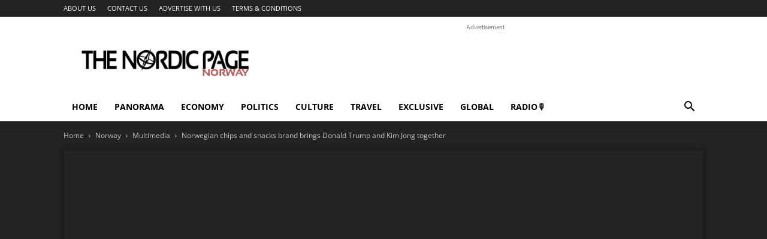

--- FILE ---
content_type: text/html; charset=UTF-8
request_url: https://www.tnp.no/norway/multimedia/norway-norwegian-chips-and-snacks-brand-brings-donald-trump-and-kim-jong-together/
body_size: 14254
content:
<!doctype html >
<!--[if IE 8]>    <html class="ie8" lang="en"> <![endif]-->
<!--[if IE 9]>    <html class="ie9" lang="en"> <![endif]-->
<!--[if gt IE 8]><!--> <html lang="en-US"> <!--<![endif]-->
<head>
    <title>Norwegian chips and snacks brand brings Donald Trump and Kim Jong together - The Nordic Page</title>
    <meta charset="UTF-8" />
    <meta name="viewport" content="width=device-width, initial-scale=1.0">
    <link rel="pingback" href="https://www.tnp.no/xmlrpc.php" />
    <link rel="dns-prefetch" href="//cdn.hu-manity.co" />
		<!-- Cookie Compliance -->
		<script type="text/javascript">var huOptions = {"appID":"wwwtnpno-e737647","currentLanguage":"en","blocking":false,"globalCookie":false,"isAdmin":false,"privacyConsent":true,"forms":[]};</script>
		<script type="text/javascript" src="https://cdn.hu-manity.co/hu-banner.min.js"></script><meta name='robots' content='index, follow, max-image-preview:large, max-snippet:-1, max-video-preview:-1' />
<link rel="icon" type="image/png" href="https://www.tnp.no/favicon.ico">
	<!-- This site is optimized with the Yoast SEO plugin v26.8 - https://yoast.com/product/yoast-seo-wordpress/ -->
	<link rel="canonical" href="https://www.tnp.no/norway/multimedia/norway-norwegian-chips-and-snacks-brand-brings-donald-trump-and-kim-jong-together/" />
	<meta property="og:locale" content="en_US" />
	<meta property="og:type" content="article" />
	<meta property="og:title" content="Norwegian chips and snacks brand brings Donald Trump and Kim Jong together - The Nordic Page" />
	<meta property="og:description" content="The animated short for Norwegian chips and snacks brand Kims uses the slogan &#8220;Why can´t we be friends?&#8221;. In the film, characters who are widely known enemies of each other are featured. A swimmer with a jelly fish, a farmer with a snail, satan with angel, and Trump and Kim Jong are few of the [&hellip;]" />
	<meta property="og:url" content="https://www.tnp.no/norway/multimedia/norway-norwegian-chips-and-snacks-brand-brings-donald-trump-and-kim-jong-together/" />
	<meta property="og:site_name" content="The Nordic Page" />
	<meta property="article:publisher" content="https://www.facebook.com/thenordicpage" />
	<meta property="article:published_time" content="2018-03-15T10:37:46+00:00" />
	<meta property="article:modified_time" content="2018-03-15T13:53:10+00:00" />
	<meta property="og:image" content="https://www.tnp.no/newsimg/maxresdefault-25.jpg" />
	<meta property="og:image:width" content="1280" />
	<meta property="og:image:height" content="720" />
	<meta property="og:image:type" content="image/jpeg" />
	<meta name="author" content="The Nordic Page" />
	<meta name="twitter:card" content="summary_large_image" />
	<meta name="twitter:creator" content="@thenordicpage" />
	<meta name="twitter:site" content="@thenordicpage" />
	<meta name="twitter:label1" content="Written by" />
	<meta name="twitter:data1" content="The Nordic Page" />
	<meta name="twitter:label2" content="Est. reading time" />
	<meta name="twitter:data2" content="1 minute" />
	<script type="application/ld+json" class="yoast-schema-graph">{"@context":"https://schema.org","@graph":[{"@type":"Article","@id":"https://www.tnp.no/norway/multimedia/norway-norwegian-chips-and-snacks-brand-brings-donald-trump-and-kim-jong-together/#article","isPartOf":{"@id":"https://www.tnp.no/norway/multimedia/norway-norwegian-chips-and-snacks-brand-brings-donald-trump-and-kim-jong-together/"},"author":{"name":"The Nordic Page","@id":"https://www.tnp.no/#/schema/person/138a951e47b25b46ab943b94e17546e5"},"headline":"Norwegian chips and snacks brand brings Donald Trump and Kim Jong together","datePublished":"2018-03-15T10:37:46+00:00","dateModified":"2018-03-15T13:53:10+00:00","mainEntityOfPage":{"@id":"https://www.tnp.no/norway/multimedia/norway-norwegian-chips-and-snacks-brand-brings-donald-trump-and-kim-jong-together/"},"wordCount":115,"publisher":{"@id":"https://www.tnp.no/#organization"},"image":{"@id":"https://www.tnp.no/norway/multimedia/norway-norwegian-chips-and-snacks-brand-brings-donald-trump-and-kim-jong-together/#primaryimage"},"thumbnailUrl":"https://www.tnp.no/newsimg/maxresdefault-25.jpg","keywords":["animation","DONAL TRUMP","kim jong"],"articleSection":["Multimedia"],"inLanguage":"en-US"},{"@type":"WebPage","@id":"https://www.tnp.no/norway/multimedia/norway-norwegian-chips-and-snacks-brand-brings-donald-trump-and-kim-jong-together/","url":"https://www.tnp.no/norway/multimedia/norway-norwegian-chips-and-snacks-brand-brings-donald-trump-and-kim-jong-together/","name":"Norwegian chips and snacks brand brings Donald Trump and Kim Jong together - The Nordic Page","isPartOf":{"@id":"https://www.tnp.no/#website"},"primaryImageOfPage":{"@id":"https://www.tnp.no/norway/multimedia/norway-norwegian-chips-and-snacks-brand-brings-donald-trump-and-kim-jong-together/#primaryimage"},"image":{"@id":"https://www.tnp.no/norway/multimedia/norway-norwegian-chips-and-snacks-brand-brings-donald-trump-and-kim-jong-together/#primaryimage"},"thumbnailUrl":"https://www.tnp.no/newsimg/maxresdefault-25.jpg","datePublished":"2018-03-15T10:37:46+00:00","dateModified":"2018-03-15T13:53:10+00:00","breadcrumb":{"@id":"https://www.tnp.no/norway/multimedia/norway-norwegian-chips-and-snacks-brand-brings-donald-trump-and-kim-jong-together/#breadcrumb"},"inLanguage":"en-US","potentialAction":[{"@type":"ReadAction","target":["https://www.tnp.no/norway/multimedia/norway-norwegian-chips-and-snacks-brand-brings-donald-trump-and-kim-jong-together/"]}]},{"@type":"ImageObject","inLanguage":"en-US","@id":"https://www.tnp.no/norway/multimedia/norway-norwegian-chips-and-snacks-brand-brings-donald-trump-and-kim-jong-together/#primaryimage","url":"https://www.tnp.no/newsimg/maxresdefault-25.jpg","contentUrl":"https://www.tnp.no/newsimg/maxresdefault-25.jpg","width":1280,"height":720},{"@type":"BreadcrumbList","@id":"https://www.tnp.no/norway/multimedia/norway-norwegian-chips-and-snacks-brand-brings-donald-trump-and-kim-jong-together/#breadcrumb","itemListElement":[{"@type":"ListItem","position":1,"name":"Home","item":"https://www.tnp.no/"},{"@type":"ListItem","position":2,"name":"Norwegian chips and snacks brand brings Donald Trump and Kim Jong together"}]},{"@type":"WebSite","@id":"https://www.tnp.no/#website","url":"https://www.tnp.no/","name":"The Nordic Page","description":"News from Norway","publisher":{"@id":"https://www.tnp.no/#organization"},"potentialAction":[{"@type":"SearchAction","target":{"@type":"EntryPoint","urlTemplate":"https://www.tnp.no/?s={search_term_string}"},"query-input":{"@type":"PropertyValueSpecification","valueRequired":true,"valueName":"search_term_string"}}],"inLanguage":"en-US"},{"@type":"Organization","@id":"https://www.tnp.no/#organization","name":"The Nordic Page Norway","url":"https://www.tnp.no/","logo":{"@type":"ImageObject","inLanguage":"en-US","@id":"https://www.tnp.no/#/schema/logo/image/","url":"https://www.tnp.no/newsimg/the_nordic_page_logo.jpg","contentUrl":"https://www.tnp.no/newsimg/the_nordic_page_logo.jpg","width":406,"height":81,"caption":"The Nordic Page Norway"},"image":{"@id":"https://www.tnp.no/#/schema/logo/image/"},"sameAs":["https://www.facebook.com/thenordicpage","https://x.com/thenordicpage"]},{"@type":"Person","@id":"https://www.tnp.no/#/schema/person/138a951e47b25b46ab943b94e17546e5","name":"The Nordic Page","image":{"@type":"ImageObject","inLanguage":"en-US","@id":"https://www.tnp.no/#/schema/person/image/","url":"https://secure.gravatar.com/avatar/7bbb8ef8add43a4c86fda31f51a9ae53b063263531c7c89b557d73bf4126f934?s=96&d=mm&r=g","contentUrl":"https://secure.gravatar.com/avatar/7bbb8ef8add43a4c86fda31f51a9ae53b063263531c7c89b557d73bf4126f934?s=96&d=mm&r=g","caption":"The Nordic Page"},"url":"https://www.tnp.no/author/vedats/"}]}</script>
	<!-- / Yoast SEO plugin. -->


<link rel='dns-prefetch' href='//fonts.googleapis.com' />
<link rel="alternate" type="application/rss+xml" title="The Nordic Page &raquo; Feed" href="https://www.tnp.no/feed/" />
<link rel="alternate" type="application/rss+xml" title="The Nordic Page &raquo; Comments Feed" href="https://www.tnp.no/comments/feed/" />
<link rel="alternate" title="oEmbed (JSON)" type="application/json+oembed" href="https://www.tnp.no/wp-json/oembed/1.0/embed?url=https%3A%2F%2Fwww.tnp.no%2Fnorway%2Fmultimedia%2Fnorway-norwegian-chips-and-snacks-brand-brings-donald-trump-and-kim-jong-together%2F" />
<link rel="alternate" title="oEmbed (XML)" type="text/xml+oembed" href="https://www.tnp.no/wp-json/oembed/1.0/embed?url=https%3A%2F%2Fwww.tnp.no%2Fnorway%2Fmultimedia%2Fnorway-norwegian-chips-and-snacks-brand-brings-donald-trump-and-kim-jong-together%2F&#038;format=xml" />

<link data-optimized="2" rel="stylesheet" href="https://www.tnp.no/wp-content/litespeed/css/5e6ae8fec8262b9d03c14c160d70cc2a.css?ver=5160f" />














<script type="text/javascript" src="https://www.tnp.no/wp-includes/js/jquery/jquery.min.js?ver=3.7.1" id="jquery-core-js"></script>
<script data-optimized="1" type="text/javascript" src="https://www.tnp.no/wp-content/litespeed/js/10ee114c26bc93ccf87a40ccf076d0fc.js?ver=686da" id="jquery-migrate-js"></script>
<link rel="https://api.w.org/" href="https://www.tnp.no/wp-json/" /><link rel="alternate" title="JSON" type="application/json" href="https://www.tnp.no/wp-json/wp/v2/posts/16375" /><link rel="EditURI" type="application/rsd+xml" title="RSD" href="https://www.tnp.no/xmlrpc.php?rsd" />
<meta name="generator" content="WordPress 6.9" />
<link rel='shortlink' href='https://www.tnp.no/?p=16375' />
<meta property="fb:app_id" content="106044172826694"/><!--[if lt IE 9]><script src="https://cdnjs.cloudflare.com/ajax/libs/html5shiv/3.7.3/html5shiv.js"></script><![endif]-->
        <script>window.tdb_global_vars={"wpRestUrl":"https:\/\/www.tnp.no\/wp-json\/","permalinkStructure":"\/%category%\/%postname%\/"};window.tdb_p_autoload_vars={"isAjax":!1,"isAdminBarShowing":!1,"autoloadScrollPercent":50,"postAutoloadStatus":"off","origPostEditUrl":null}</script>
    
    
	
<link rel="amphtml" href="https://www.tnp.no/norway/multimedia/norway-norwegian-chips-and-snacks-brand-brings-donald-trump-and-kim-jong-together/?amp">
<!-- JS generated by theme -->

<script>var tdBlocksArray=[];function tdBlock(){this.id='';this.block_type=1;this.atts='';this.td_column_number='';this.td_current_page=1;this.post_count=0;this.found_posts=0;this.max_num_pages=0;this.td_filter_value='';this.is_ajax_running=!1;this.td_user_action='';this.header_color='';this.ajax_pagination_infinite_stop=''}(function(){var htmlTag=document.getElementsByTagName("html")[0];if(navigator.userAgent.indexOf("MSIE 10.0")>-1){htmlTag.className+=' ie10'}
if(!!navigator.userAgent.match(/Trident.*rv\:11\./)){htmlTag.className+=' ie11'}
if(navigator.userAgent.indexOf("Edge")>-1){htmlTag.className+=' ieEdge'}
if(/(iPad|iPhone|iPod)/g.test(navigator.userAgent)){htmlTag.className+=' td-md-is-ios'}
var user_agent=navigator.userAgent.toLowerCase();if(user_agent.indexOf("android")>-1){htmlTag.className+=' td-md-is-android'}
if(-1!==navigator.userAgent.indexOf('Mac OS X')){htmlTag.className+=' td-md-is-os-x'}
if(/chrom(e|ium)/.test(navigator.userAgent.toLowerCase())){htmlTag.className+=' td-md-is-chrome'}
if(-1!==navigator.userAgent.indexOf('Firefox')){htmlTag.className+=' td-md-is-firefox'}
if(-1!==navigator.userAgent.indexOf('Safari')&&-1===navigator.userAgent.indexOf('Chrome')){htmlTag.className+=' td-md-is-safari'}
if(-1!==navigator.userAgent.indexOf('IEMobile')){htmlTag.className+=' td-md-is-iemobile'}})();var tdLocalCache={};(function(){"use strict";tdLocalCache={data:{},remove:function(resource_id){delete tdLocalCache.data[resource_id]},exist:function(resource_id){return tdLocalCache.data.hasOwnProperty(resource_id)&&tdLocalCache.data[resource_id]!==null},get:function(resource_id){return tdLocalCache.data[resource_id]},set:function(resource_id,cachedData){tdLocalCache.remove(resource_id);tdLocalCache.data[resource_id]=cachedData}}})();var td_viewport_interval_list=[{"limitBottom":767,"sidebarWidth":228},{"limitBottom":1018,"sidebarWidth":300},{"limitBottom":1140,"sidebarWidth":324}];var tds_video_scroll="enabled";var tdc_is_installed="yes";var td_ajax_url="https:\/\/www.tnp.no\/wp-admin\/admin-ajax.php?td_theme_name=Newspaper&v=12.6.1";var td_get_template_directory_uri="https:\/\/www.tnp.no\/wp-content\/plugins\/td-composer\/legacy\/common";var tds_snap_menu="smart_snap_mobile";var tds_logo_on_sticky="";var tds_header_style="";var td_please_wait="Please wait...";var td_email_user_pass_incorrect="User or password incorrect!";var td_email_user_incorrect="Email or username incorrect!";var td_email_incorrect="Email incorrect!";var td_user_incorrect="Username incorrect!";var td_email_user_empty="Email or username empty!";var td_pass_empty="Pass empty!";var td_pass_pattern_incorrect="Invalid Pass Pattern!";var td_retype_pass_incorrect="Retyped Pass incorrect!";var tds_more_articles_on_post_enable="";var tds_more_articles_on_post_time_to_wait="";var tds_more_articles_on_post_pages_distance_from_top=0;var tds_theme_color_site_wide="#990000";var tds_smart_sidebar="enabled";var tdThemeName="Newspaper";var tdThemeNameWl="Newspaper";var td_magnific_popup_translation_tPrev="Previous (Left arrow key)";var td_magnific_popup_translation_tNext="Next (Right arrow key)";var td_magnific_popup_translation_tCounter="%curr% of %total%";var td_magnific_popup_translation_ajax_tError="The content from %url% could not be loaded.";var td_magnific_popup_translation_image_tError="The image #%curr% could not be loaded.";var tdBlockNonce="96e947167b";var tdMobileMenu="enabled";var tdMobileSearch="enabled";var tdDateNamesI18n={"month_names":["January","February","March","April","May","June","July","August","September","October","November","December"],"month_names_short":["Jan","Feb","Mar","Apr","May","Jun","Jul","Aug","Sep","Oct","Nov","Dec"],"day_names":["Sunday","Monday","Tuesday","Wednesday","Thursday","Friday","Saturday"],"day_names_short":["Sun","Mon","Tue","Wed","Thu","Fri","Sat"]};var tdb_modal_confirm="Save";var tdb_modal_cancel="Cancel";var tdb_modal_confirm_alt="Yes";var tdb_modal_cancel_alt="No";var td_ad_background_click_link="";var td_ad_background_click_target=""</script>


<!-- Header style compiled by theme -->



<script type="text/javascript">

    (function(i,s,o,g,r,a,m){i['GoogleAnalyticsObject']=r;i[r]=i[r]||function(){
  (i[r].q=i[r].q||[]).push(arguments)},i[r].l=1*new Date();a=s.createElement(o),
  m=s.getElementsByTagName(o)[0];a.async=1;a.src=g;m.parentNode.insertBefore(a,m)
  })(window,document,'script','//www.google-analytics.com/analytics.js','ga');

  ga('create', 'UA-10551933-1', 'auto');
  ga('require', 'displayfeatures');
  ga('send', 'pageview');
  
</script>

<script data-optimized="1" type="text/javascript">window._taboola=window._taboola||[];_taboola.push({article:'auto'});!function(e,f,u,i){if(!document.getElementById(i)){e.async=1;e.src=u;e.id=i;f.parentNode.insertBefore(e,f)}}(document.createElement('script'),document.getElementsByTagName('script')[0],'//cdn.taboola.com/libtrc/httpwwwtnpno/loader.js','tb_loader_script');if(window.performance&&typeof window.performance.mark=='function'){window.performance.mark('tbl_ic')}</script>	
	
	<!-- Google Tag Manager -->
<script>(function(w,d,s,l,i){w[l]=w[l]||[];w[l].push({'gtm.start':
new Date().getTime(),event:'gtm.js'});var f=d.getElementsByTagName(s)[0],
j=d.createElement(s),dl=l!='dataLayer'?'&l='+l:'';j.async=true;j.src=
'https://www.googletagmanager.com/gtm.js?id='+i+dl;f.parentNode.insertBefore(j,f);
})(window,document,'script','dataLayer','GTM-T536NL');</script>
<!-- End Google Tag Manager -->
<script data-optimized="1" type="text/javascript" src="https://www.tnp.no/wp-content/litespeed/js/eb958f6e62153e882cd37552d97a7d05.js?ver=a7d05" async></script>


<script type="application/ld+json">
    {
        "@context": "https://schema.org",
        "@type": "BreadcrumbList",
        "itemListElement": [
            {
                "@type": "ListItem",
                "position": 1,
                "item": {
                    "@type": "WebSite",
                    "@id": "https://www.tnp.no/",
                    "name": "Home"
                }
            },
            {
                "@type": "ListItem",
                "position": 2,
                    "item": {
                    "@type": "WebPage",
                    "@id": "https://www.tnp.no/category/norway/",
                    "name": "Norway"
                }
            }
            ,{
                "@type": "ListItem",
                "position": 3,
                    "item": {
                    "@type": "WebPage",
                    "@id": "https://www.tnp.no/category/norway/multimedia/",
                    "name": "Multimedia"                                
                }
            }
            ,{
                "@type": "ListItem",
                "position": 4,
                    "item": {
                    "@type": "WebPage",
                    "@id": "https://www.tnp.no/norway/multimedia/norway-norwegian-chips-and-snacks-brand-brings-donald-trump-and-kim-jong-together/",
                    "name": "Norwegian chips and snacks brand brings Donald Trump and Kim Jong together"                                
                }
            }    
        ]
    }
</script>
<link rel="icon" href="https://www.tnp.no/newsimg/2023/09/cropped-norway-flag-icon-32-32x32.png" sizes="32x32" />
<link rel="icon" href="https://www.tnp.no/newsimg/2023/09/cropped-norway-flag-icon-32-192x192.png" sizes="192x192" />
<link rel="apple-touch-icon" href="https://www.tnp.no/newsimg/2023/09/cropped-norway-flag-icon-32-180x180.png" />
<meta name="msapplication-TileImage" content="https://www.tnp.no/newsimg/2023/09/cropped-norway-flag-icon-32-270x270.png" />

<!-- Button style compiled by theme -->



	<style id="tdw-css-placeholder"></style>

</head>

<body class="wp-singular post-template-default single single-post postid-16375 single-format-video wp-theme-Newspaper cookies-not-set td-standard-pack norway-norwegian-chips-and-snacks-brand-brings-donald-trump-and-kim-jong-together global-block-template-1 single_template_10 td-full-layout" itemscope="itemscope" itemtype="https://schema.org/WebPage">

            <div class="td-scroll-up  td-hide-scroll-up-on-mob" style="display:none;"><i class="td-icon-menu-up"></i></div>
    
    <div class="td-menu-background" style="visibility:hidden"></div>
<div id="td-mobile-nav" style="visibility:hidden">
    <div class="td-mobile-container">
        <!-- mobile menu top section -->
        <div class="td-menu-socials-wrap">
            <!-- socials -->
            <div class="td-menu-socials">
                            </div>
            <!-- close button -->
            <div class="td-mobile-close">
                <span><i class="td-icon-close-mobile"></i></span>
            </div>
        </div>

        <!-- login section -->
        
        <!-- menu section -->
        <div class="td-mobile-content">
            <div class="menu-mainmenu-container"><ul id="menu-mainmenu" class="td-mobile-main-menu"><li id="menu-item-15514" class="menu-item menu-item-type-post_type menu-item-object-page menu-item-home menu-item-first menu-item-15514"><a href="https://www.tnp.no/">Home</a></li>
<li id="menu-item-15504" class="menu-item menu-item-type-taxonomy menu-item-object-category menu-item-15504"><a href="https://www.tnp.no/category/norway/panorama/">Panorama</a></li>
<li id="menu-item-15505" class="menu-item menu-item-type-taxonomy menu-item-object-category menu-item-15505"><a href="https://www.tnp.no/category/norway/economy/">Economy</a></li>
<li id="menu-item-15506" class="menu-item menu-item-type-taxonomy menu-item-object-category menu-item-15506"><a href="https://www.tnp.no/category/norway/politics/">Politics</a></li>
<li id="menu-item-15507" class="menu-item menu-item-type-taxonomy menu-item-object-category menu-item-15507"><a href="https://www.tnp.no/category/norway/culture/">Culture</a></li>
<li id="menu-item-15510" class="menu-item menu-item-type-taxonomy menu-item-object-category menu-item-15510"><a href="https://www.tnp.no/category/norway/travel/">Travel</a></li>
<li id="menu-item-15512" class="menu-item menu-item-type-taxonomy menu-item-object-category menu-item-15512"><a href="https://www.tnp.no/category/norway/exclusive/">Exclusive</a></li>
<li id="menu-item-15508" class="menu-item menu-item-type-taxonomy menu-item-object-category menu-item-15508"><a href="https://www.tnp.no/category/norway/global/">Global</a></li>
<li id="menu-item-17355" class="menu-item menu-item-type-custom menu-item-object-custom menu-item-17355"><a href="https://www.tnp.no/listen-radio-stations-from-norway">RADIO🎙</a></li>
</ul></div>        </div>
    </div>

    <!-- register/login section -->
    </div><div class="td-search-background" style="visibility:hidden"></div>
<div class="td-search-wrap-mob" style="visibility:hidden">
	<div class="td-drop-down-search">
		<form method="get" class="td-search-form" action="https://www.tnp.no/">
			<!-- close button -->
			<div class="td-search-close">
				<span><i class="td-icon-close-mobile"></i></span>
			</div>
			<div role="search" class="td-search-input">
				<span>Search</span>
				<input id="td-header-search-mob" type="text" value="" name="s" autocomplete="off" />
			</div>
		</form>
		<div id="td-aj-search-mob" class="td-ajax-search-flex"></div>
	</div>
</div>

    <div id="td-outer-wrap" class="td-theme-wrap">
    
        
            <div class="tdc-header-wrap ">

            <!--
Header style 1
-->


<div class="td-header-wrap td-header-style-1 ">
    
    <div class="td-header-top-menu-full td-container-wrap ">
        <div class="td-container td-header-row td-header-top-menu">
            
    <div class="top-bar-style-1">
        
<div class="td-header-sp-top-menu">


	<div class="menu-top-container"><ul id="menu-topmenu" class="top-header-menu"><li id="menu-item-15528" class="menu-item menu-item-type-post_type menu-item-object-page menu-item-first td-menu-item td-normal-menu menu-item-15528"><a href="https://www.tnp.no/about-us/">ABOUT US</a></li>
<li id="menu-item-15527" class="menu-item menu-item-type-post_type menu-item-object-page td-menu-item td-normal-menu menu-item-15527"><a href="https://www.tnp.no/contact-us/">CONTACT US</a></li>
<li id="menu-item-15526" class="menu-item menu-item-type-post_type menu-item-object-page td-menu-item td-normal-menu menu-item-15526"><a href="https://www.tnp.no/advertise-with-us/">ADVERTISE WITH US</a></li>
<li id="menu-item-15525" class="menu-item menu-item-type-post_type menu-item-object-page td-menu-item td-normal-menu menu-item-15525"><a href="https://www.tnp.no/terms-conditions/">TERMS &#038; CONDITIONS</a></li>
</ul></div></div>
        <div class="td-header-sp-top-widget">
    
    
            </div>

    </div>

<!-- LOGIN MODAL -->

                <div id="login-form" class="white-popup-block mfp-hide mfp-with-anim td-login-modal-wrap">
                    <div class="td-login-wrap">
                        <a href="#" aria-label="Back" class="td-back-button"><i class="td-icon-modal-back"></i></a>
                        <div id="td-login-div" class="td-login-form-div td-display-block">
                            <div class="td-login-panel-title">Sign in</div>
                            <div class="td-login-panel-descr">Welcome! Log into your account</div>
                            <div class="td_display_err"></div>
                            <form id="loginForm" action="#" method="post">
                                <div class="td-login-inputs"><input class="td-login-input" autocomplete="username" type="text" name="login_email" id="login_email" value="" required><label for="login_email">your username</label></div>
                                <div class="td-login-inputs"><input class="td-login-input" autocomplete="current-password" type="password" name="login_pass" id="login_pass" value="" required><label for="login_pass">your password</label></div>
                                <input type="button"  name="login_button" id="login_button" class="wpb_button btn td-login-button" value="Login">
                                
                            </form>

                            

                            <div class="td-login-info-text"><a href="#" id="forgot-pass-link">Forgot your password? Get help</a></div>
                            
                            
                            
                            
                        </div>

                        

                         <div id="td-forgot-pass-div" class="td-login-form-div td-display-none">
                            <div class="td-login-panel-title">Password recovery</div>
                            <div class="td-login-panel-descr">Recover your password</div>
                            <div class="td_display_err"></div>
                            <form id="forgotpassForm" action="#" method="post">
                                <div class="td-login-inputs"><input class="td-login-input" type="text" name="forgot_email" id="forgot_email" value="" required><label for="forgot_email">your email</label></div>
                                <input type="button" name="forgot_button" id="forgot_button" class="wpb_button btn td-login-button" value="Send My Password">
                            </form>
                            <div class="td-login-info-text">A password will be e-mailed to you.</div>
                        </div>
                        
                        
                    </div>
                </div>
                        </div>
    </div>

    <div class="td-banner-wrap-full td-logo-wrap-full td-container-wrap ">
        <div class="td-container td-header-row td-header-header">
            <div class="td-header-sp-logo">
                        <a class="td-main-logo" href="https://www.tnp.no/">
            <img class="td-retina-data" data-retina="https://www.tnp.no/img/tnp_logo.png" src="https://www.tnp.no/img/tnp_logo.png" alt="" />
            <span class="td-visual-hidden">The Nordic Page</span>
        </a>
                </div>
                            <div class="td-header-sp-recs">
                    <div class="td-header-rec-wrap">
    
 <!-- A generated by theme --> 

<script async src="//pagead2.googlesyndication.com/pagead/js/adsbygoogle.js"></script><div class="td-g-rec td-g-rec-id-header td-a-rec-no-translate tdi_1 td_block_template_1 td-a-rec-no-translate">

<style>.tdi_1.td-a-rec{text-align:center}.tdi_1.td-a-rec:not(.td-a-rec-no-translate){transform:translateZ(0)}.tdi_1 .td-element-style{z-index:-1}.tdi_1.td-a-rec-img{text-align:left}.tdi_1.td-a-rec-img img{margin:0 auto 0 0}@media (max-width:767px){.tdi_1.td-a-rec-img{text-align:center}}</style><script type="text/javascript">
var td_screen_width = window.innerWidth;
window.addEventListener("load", function(){            
	            var placeAdEl = document.getElementById("td-ad-placeholder");
			    if ( null !== placeAdEl && td_screen_width >= 1140 ) {
			        
			        /* large monitors */
			        var adEl = document.createElement("ins");
		            placeAdEl.replaceWith(adEl);	
		            adEl.setAttribute("class", "adsbygoogle");
		            adEl.setAttribute("style", "display:inline-block;width:728px;height:90px");	            		                
		            adEl.setAttribute("data-ad-client", "ca-pub-2580316939870096");
		            adEl.setAttribute("data-ad-slot", "1998039364");	            
			        (adsbygoogle = window.adsbygoogle || []).push({});
			    }
			});window.addEventListener("load", function(){            
	            var placeAdEl = document.getElementById("td-ad-placeholder");
			    if ( null !== placeAdEl && td_screen_width >= 1019  && td_screen_width < 1140 ) {
			    
			        /* landscape tablets */
			        var adEl = document.createElement("ins");
		            placeAdEl.replaceWith(adEl);	
		            adEl.setAttribute("class", "adsbygoogle");
		            adEl.setAttribute("style", "display:inline-block;width:468px;height:60px");	            		                
		            adEl.setAttribute("data-ad-client", "ca-pub-2580316939870096");
		            adEl.setAttribute("data-ad-slot", "1998039364");	            
			        (adsbygoogle = window.adsbygoogle || []).push({});
			    }
			});window.addEventListener("load", function(){            
	            var placeAdEl = document.getElementById("td-ad-placeholder");
			    if ( null !== placeAdEl && td_screen_width >= 768  && td_screen_width < 1019 ) {
			    
			        /* portrait tablets */
			        var adEl = document.createElement("ins");
		            placeAdEl.replaceWith(adEl);	
		            adEl.setAttribute("class", "adsbygoogle");
		            adEl.setAttribute("style", "display:inline-block;width:468px;height:60px");	            		                
		            adEl.setAttribute("data-ad-client", "ca-pub-2580316939870096");
		            adEl.setAttribute("data-ad-slot", "1998039364");	            
			        (adsbygoogle = window.adsbygoogle || []).push({});
			    }
			});window.addEventListener("load", function(){            
	            var placeAdEl = document.getElementById("td-ad-placeholder");
			    if ( null !== placeAdEl && td_screen_width < 768 ) {
			    
			        /* Phones */
			        var adEl = document.createElement("ins");
		            placeAdEl.replaceWith(adEl);	
		            adEl.setAttribute("class", "adsbygoogle");
		            adEl.setAttribute("style", "display:inline-block;width:320px;height:50px");	            		                
		            adEl.setAttribute("data-ad-client", "ca-pub-2580316939870096");
		            adEl.setAttribute("data-ad-slot", "1998039364");	            
			        (adsbygoogle = window.adsbygoogle || []).push({});
			    }
			});</script>
<span class="td-adspot-title">Advertisement </span><noscript id="td-ad-placeholder"></noscript></div>

 <!-- end A --> 


</div>                </div>
                    </div>
    </div>

    <div class="td-header-menu-wrap-full td-container-wrap ">
        
        <div class="td-header-menu-wrap td-header-gradient ">
            <div class="td-container td-header-row td-header-main-menu">
                <div id="td-header-menu" role="navigation">
        <div id="td-top-mobile-toggle"><a href="#" role="button" aria-label="Menu"><i class="td-icon-font td-icon-mobile"></i></a></div>
        <div class="td-main-menu-logo td-logo-in-header">
        		<a class="td-mobile-logo td-sticky-disable" aria-label="Logo" href="https://www.tnp.no/">
			<img class="td-retina-data" data-retina="https://www.tnp.no/img/tnp_logo_white.png" src="https://www.tnp.no/img/tnp_logo_white.png" alt="" />
		</a>
			<a class="td-header-logo td-sticky-disable" aria-label="Logo" href="https://www.tnp.no/">
			<img class="td-retina-data" data-retina="https://www.tnp.no/img/tnp_logo.png" src="https://www.tnp.no/img/tnp_logo.png" alt="" />
		</a>
	    </div>
    <div class="menu-mainmenu-container"><ul id="menu-mainmenu-1" class="sf-menu"><li class="menu-item menu-item-type-post_type menu-item-object-page menu-item-home menu-item-first td-menu-item td-normal-menu menu-item-15514"><a href="https://www.tnp.no/">Home</a></li>
<li class="menu-item menu-item-type-taxonomy menu-item-object-category td-menu-item td-normal-menu menu-item-15504"><a href="https://www.tnp.no/category/norway/panorama/">Panorama</a></li>
<li class="menu-item menu-item-type-taxonomy menu-item-object-category td-menu-item td-normal-menu menu-item-15505"><a href="https://www.tnp.no/category/norway/economy/">Economy</a></li>
<li class="menu-item menu-item-type-taxonomy menu-item-object-category td-menu-item td-normal-menu menu-item-15506"><a href="https://www.tnp.no/category/norway/politics/">Politics</a></li>
<li class="menu-item menu-item-type-taxonomy menu-item-object-category td-menu-item td-normal-menu menu-item-15507"><a href="https://www.tnp.no/category/norway/culture/">Culture</a></li>
<li class="menu-item menu-item-type-taxonomy menu-item-object-category td-menu-item td-normal-menu menu-item-15510"><a href="https://www.tnp.no/category/norway/travel/">Travel</a></li>
<li class="menu-item menu-item-type-taxonomy menu-item-object-category td-menu-item td-normal-menu menu-item-15512"><a href="https://www.tnp.no/category/norway/exclusive/">Exclusive</a></li>
<li class="menu-item menu-item-type-taxonomy menu-item-object-category td-menu-item td-normal-menu menu-item-15508"><a href="https://www.tnp.no/category/norway/global/">Global</a></li>
<li class="menu-item menu-item-type-custom menu-item-object-custom td-menu-item td-normal-menu menu-item-17355"><a href="https://www.tnp.no/listen-radio-stations-from-norway">RADIO🎙</a></li>
</ul></div></div>


    <div class="header-search-wrap">
        <div class="td-search-btns-wrap">
            <a id="td-header-search-button" href="#" role="button" aria-label="Search" class="dropdown-toggle " data-toggle="dropdown"><i class="td-icon-search"></i></a>
                            <a id="td-header-search-button-mob" href="#" role="button" aria-label="Search" class="dropdown-toggle " data-toggle="dropdown"><i class="td-icon-search"></i></a>
                    </div>

        <div class="td-drop-down-search" aria-labelledby="td-header-search-button">
            <form method="get" class="td-search-form" action="https://www.tnp.no/">
                <div role="search" class="td-head-form-search-wrap">
                    <input id="td-header-search" type="text" value="" name="s" autocomplete="off" /><input class="wpb_button wpb_btn-inverse btn" type="submit" id="td-header-search-top" value="Search" />
                </div>
            </form>
            <div id="td-aj-search"></div>
        </div>
    </div>

            </div>
        </div>
    </div>

</div>
            </div>

            
<article id="post-16375" class="td-post-template-10 post-16375 post type-post status-publish format-video has-post-thumbnail category-multimedia tag-animation tag-donal-trump tag-kim-jong post_format-post-format-video td-container-wrap" itemscope itemtype="https://schema.org/Article">
    <div class="td-video-template-bg">
        <div class="td-container">
            <div class="td-crumb-container"><div class="entry-crumbs"><span><a title="" class="entry-crumb" href="https://www.tnp.no/">Home</a></span> <i class="td-icon-right td-bread-sep"></i> <span><a title="View all posts in Norway" class="entry-crumb" href="https://www.tnp.no/category/norway/">Norway</a></span> <i class="td-icon-right td-bread-sep"></i> <span><a title="View all posts in Multimedia" class="entry-crumb" href="https://www.tnp.no/category/norway/multimedia/">Multimedia</a></span> <i class="td-icon-right td-bread-sep td-bred-no-url-last"></i> <span class="td-bred-no-url-last">Norwegian chips and snacks brand brings Donald Trump and Kim Jong together</span></div></div>
            <div class="td-post-featured-video">
                
                            <div class="wpb_video_wrapper">
                                <iframe class="td-youtube-player" width="600" height="560" src="https://www.youtube.com/embed/ygZ35T9hN8w?enablejsapi=1&feature=oembed&wmode=opaque&vq=hd720&&&" frameborder="0" allowfullscreen="" allow="autoplay"></iframe>                            
                            </div>
        
                    <script data-optimized="1" type="text/javascript">jQuery().ready(function(){tdShowVideo.loadApiYoutube()})</script>            </div>
        </div>
    </div>

    <div class="td-container">
        <div class="td-pb-row">
                                    <div class="td-pb-span8 td-main-content" role="main">
                            <div class="td-ss-main-content">
                                    <div class="td-post-header">

        <ul class="td-category"><li class="entry-category"><a  href="https://www.tnp.no/category/norway/">Norway</a></li><li class="entry-category"><a  href="https://www.tnp.no/category/norway/multimedia/">Multimedia</a></li></ul>
        <header class="td-post-title">
            <h1 class="entry-title">Norwegian chips and snacks brand brings Donald Trump and Kim Jong together</h1>

            

            <div class="td-module-meta-info">
                                <span class="td-post-date"><time class="entry-date updated td-module-date" datetime="2018-03-15T10:37:46+00:00" >March 15, 2018</time></span>                                            </div>
        </header>


    </div>

    <div class="td-post-sharing-top"><div class="td-post-sharing-classic"><iframe title="topFacebookLike" frameBorder="0" src="https://www.facebook.com/plugins/like.php?href=https://www.tnp.no/norway/multimedia/norway-norwegian-chips-and-snacks-brand-brings-donald-trump-and-kim-jong-together/&amp;layout=button_count&amp;show_faces=false&amp;width=105&amp;action=like&amp;colorscheme=light&amp;height=21" style="border:none; overflow:hidden; width:auto; height:21px; background-color:transparent;"></iframe></div></div>

    <div class="td-post-content tagdiv-type">

        <p>The animated short for Norwegian chips and snacks brand Kims uses the slogan &#8220;Why can´t we be friends?&#8221;. In the film, characters who are widely known enemies of each other are featured. A swimmer with a jelly fish, a farmer with a snail, satan with angel, and Trump and Kim Jong are few of the couples who are notorious for their hostility to each other.</p>
<p>In the end of the short, North Korean leader Kim Jon and Donald Trump eats noodle together in an affectionate pose.</p>
<p>The animation short film was produced and directed by Gimpville, a Norwegian VFX &amp; Animation Studio.</p>
<div id="wpdevar_comment_2" style="width:100%;text-align:left;">
		<span style="padding: 10px;font-size:16px;font-family:Arial,Helvetica Neue,Helvetica,sans-serif;color:#000000;">Comments</span>
		<div class="fb-comments" data-href="https://www.tnp.no/norway/multimedia/norway-norwegian-chips-and-snacks-brand-brings-donald-trump-and-kim-jong-together/" data-order-by="social" data-numposts="10" data-width="100%" style="display:block;"></div></div>
 <!-- A generated by theme --> 

<script async src="//pagead2.googlesyndication.com/pagead/js/adsbygoogle.js"></script><div class="td-g-rec td-g-rec-id-content_bottom tdi_2 td_block_template_1 ">

<style>.tdi_2.td-a-rec{text-align:center}.tdi_2.td-a-rec:not(.td-a-rec-no-translate){transform:translateZ(0)}.tdi_2 .td-element-style{z-index:-1}.tdi_2.td-a-rec-img{text-align:left}.tdi_2.td-a-rec-img img{margin:0 auto 0 0}@media (max-width:767px){.tdi_2.td-a-rec-img{text-align:center}}</style><script type="text/javascript">
var td_screen_width = window.innerWidth;
window.addEventListener("load", function(){            
	            var placeAdEl = document.getElementById("td-ad-placeholder");
			    if ( null !== placeAdEl && td_screen_width >= 1140 ) {
			        
			        /* large monitors */
			        var adEl = document.createElement("ins");
		            placeAdEl.replaceWith(adEl);	
		            adEl.setAttribute("class", "adsbygoogle");
		            adEl.setAttribute("style", "display:inline-block;width:468px;height:60px");	            		                
		            adEl.setAttribute("data-ad-client", "ca-pub-2580316939870096");
		            adEl.setAttribute("data-ad-slot", "1998039364");	            
			        (adsbygoogle = window.adsbygoogle || []).push({});
			    }
			});window.addEventListener("load", function(){            
	            var placeAdEl = document.getElementById("td-ad-placeholder");
			    if ( null !== placeAdEl && td_screen_width >= 1019  && td_screen_width < 1140 ) {
			    
			        /* landscape tablets */
			        var adEl = document.createElement("ins");
		            placeAdEl.replaceWith(adEl);	
		            adEl.setAttribute("class", "adsbygoogle");
		            adEl.setAttribute("style", "display:inline-block;width:468px;height:60px");	            		                
		            adEl.setAttribute("data-ad-client", "ca-pub-2580316939870096");
		            adEl.setAttribute("data-ad-slot", "1998039364");	            
			        (adsbygoogle = window.adsbygoogle || []).push({});
			    }
			});window.addEventListener("load", function(){            
	            var placeAdEl = document.getElementById("td-ad-placeholder");
			    if ( null !== placeAdEl && td_screen_width >= 768  && td_screen_width < 1019 ) {
			    
			        /* portrait tablets */
			        var adEl = document.createElement("ins");
		            placeAdEl.replaceWith(adEl);	
		            adEl.setAttribute("class", "adsbygoogle");
		            adEl.setAttribute("style", "display:inline-block;width:468px;height:60px");	            		                
		            adEl.setAttribute("data-ad-client", "ca-pub-2580316939870096");
		            adEl.setAttribute("data-ad-slot", "1998039364");	            
			        (adsbygoogle = window.adsbygoogle || []).push({});
			    }
			});window.addEventListener("load", function(){            
	            var placeAdEl = document.getElementById("td-ad-placeholder");
			    if ( null !== placeAdEl && td_screen_width < 768 ) {
			    
			        /* Phones */
			        var adEl = document.createElement("ins");
		            placeAdEl.replaceWith(adEl);	
		            adEl.setAttribute("class", "adsbygoogle");
		            adEl.setAttribute("style", "display:inline-block;width:300px;height:250px");	            		                
		            adEl.setAttribute("data-ad-client", "ca-pub-2580316939870096");
		            adEl.setAttribute("data-ad-slot", "1998039364");	            
			        (adsbygoogle = window.adsbygoogle || []).push({});
			    }
			});</script>
<span class="td-adspot-title">Advertisement</span><noscript id="td-ad-placeholder"></noscript></div>

 <!-- end A --> 

    </div>


    <footer>
                
        <div class="td-post-source-tags">
                        <ul class="td-tags td-post-small-box clearfix"><li><span>TAGS</span></li><li><a href="https://www.tnp.no/tag/animation/">animation</a></li><li><a href="https://www.tnp.no/tag/donal-trump/">DONAL TRUMP</a></li><li><a href="https://www.tnp.no/tag/kim-jong/">kim jong</a></li></ul>        </div>

        <div class="td-post-sharing-bottom"><div class="td-post-sharing-classic"><iframe title="bottomFacebookLike" frameBorder="0" src="https://www.facebook.com/plugins/like.php?href=https://www.tnp.no/norway/multimedia/norway-norwegian-chips-and-snacks-brand-brings-donald-trump-and-kim-jong-together/&amp;layout=button_count&amp;show_faces=false&amp;width=105&amp;action=like&amp;colorscheme=light&amp;height=21" style="border:none; overflow:hidden; width:auto; height:21px; background-color:transparent;"></iframe></div></div>                <div class="td-author-name vcard author" style="display: none"><span class="fn"><a href="https://www.tnp.no/author/vedats/">The Nordic Page</a></span></div>        <span class="td-page-meta" itemprop="author" itemscope itemtype="https://schema.org/Person"><meta itemprop="name" content="The Nordic Page"><meta itemprop="url" content="https://www.tnp.no/author/vedats/"></span><meta itemprop="datePublished" content="2018-03-15T10:37:46+00:00"><meta itemprop="dateModified" content="2018-03-15T13:53:10+00:00"><meta itemscope itemprop="mainEntityOfPage" itemType="https://schema.org/WebPage" itemid="https://www.tnp.no/norway/multimedia/norway-norwegian-chips-and-snacks-brand-brings-donald-trump-and-kim-jong-together/"/><span class="td-page-meta" itemprop="publisher" itemscope itemtype="https://schema.org/Organization"><span class="td-page-meta" itemprop="logo" itemscope itemtype="https://schema.org/ImageObject"><meta itemprop="url" content="https://www.tnp.no/img/tnp_logo.png"></span><meta itemprop="name" content="The Nordic Page"></span><meta itemprop="headline " content="Norwegian chips and snacks brand brings Donald Trump and Kim Jong together"><span class="td-page-meta" itemprop="image" itemscope itemtype="https://schema.org/ImageObject"><meta itemprop="url" content="https://www.tnp.no/newsimg/maxresdefault-25.jpg"><meta itemprop="width" content="1280"><meta itemprop="height" content="720"></span>    </footer>

    <div class="td_block_wrap td_block_related_posts tdi_3 td_with_ajax_pagination td-pb-border-top td_block_template_1"  data-td-block-uid="tdi_3" ><script>var block_tdi_3 = new tdBlock();
block_tdi_3.id = "tdi_3";
block_tdi_3.atts = '{"limit":3,"ajax_pagination":"next_prev","live_filter":"cur_post_same_categories","td_ajax_filter_type":"td_custom_related","class":"tdi_3","td_column_number":3,"block_type":"td_block_related_posts","live_filter_cur_post_id":16375,"live_filter_cur_post_author":"2","block_template_id":"","header_color":"","ajax_pagination_infinite_stop":"","offset":"","td_ajax_preloading":"","td_filter_default_txt":"","td_ajax_filter_ids":"","el_class":"","color_preset":"","ajax_pagination_next_prev_swipe":"","border_top":"","css":"","tdc_css":"","tdc_css_class":"tdi_3","tdc_css_class_style":"tdi_3_rand_style"}';
block_tdi_3.td_column_number = "3";
block_tdi_3.block_type = "td_block_related_posts";
block_tdi_3.post_count = "3";
block_tdi_3.found_posts = "70";
block_tdi_3.header_color = "";
block_tdi_3.ajax_pagination_infinite_stop = "";
block_tdi_3.max_num_pages = "24";
tdBlocksArray.push(block_tdi_3);
</script><h4 class="td-related-title td-block-title"><a id="tdi_4" class="td-related-left td-cur-simple-item" data-td_filter_value="" data-td_block_id="tdi_3" href="#">RELATED ARTICLES</a><a id="tdi_5" class="td-related-right" data-td_filter_value="td_related_more_from_author" data-td_block_id="tdi_3" href="#">MORE FROM AUTHOR</a></h4><div id=tdi_3 class="td_block_inner">

	<div class="td-related-row">

	<div class="td-related-span4">

        <div class="td_module_related_posts td-animation-stack td-meta-info-hide td_mod_related_posts">
            <div class="td-module-image">
                <div class="td-module-thumb"><a href="https://www.tnp.no/norway/multimedia/al-jazeera-features-norways-lofoten-island-oil-drilling-conflict/"  rel="bookmark" class="td-image-wrap " title="Al Jazeera Features Norway&#8217;s Lofoten Island Oil Drilling Conflict" ><img width="218" height="150" class="entry-thumb" src="https://www.tnp.no/newsimg/maxresdefault-30-218x150.jpg"  srcset="https://www.tnp.no/newsimg/maxresdefault-30-218x150.jpg 218w, https://www.tnp.no/newsimg/maxresdefault-30-100x70.jpg 100w" sizes="(max-width: 218px) 100vw, 218px"  alt="" title="Al Jazeera Features Norway&#8217;s Lofoten Island Oil Drilling Conflict" /><span class="td-video-play-ico"><i class="td-icon-video-thumb-play"></i></span></a></div>                            </div>
            <div class="item-details">
                <h3 class="entry-title td-module-title"><a href="https://www.tnp.no/norway/multimedia/al-jazeera-features-norways-lofoten-island-oil-drilling-conflict/"  rel="bookmark" title="Al Jazeera Features Norway&#8217;s Lofoten Island Oil Drilling Conflict">Al Jazeera Features Norway&#8217;s Lofoten Island Oil Drilling Conflict</a></h3>            </div>
        </div>
        
	</div> <!-- ./td-related-span4 -->

	<div class="td-related-span4">

        <div class="td_module_related_posts td-animation-stack td-meta-info-hide td_mod_related_posts">
            <div class="td-module-image">
                <div class="td-module-thumb"><a href="https://www.tnp.no/norway/multimedia/touching-ad-from-norway-a-lifetime-in-60-seconds/"  rel="bookmark" class="td-image-wrap " title="An inspiring ad from Norway: A lifetime in 60 seconds" ><img width="218" height="150" class="entry-thumb" src="https://www.tnp.no/newsimg/639066434-218x150.jpg"  srcset="https://www.tnp.no/newsimg/639066434-218x150.jpg 218w, https://www.tnp.no/newsimg/639066434-100x70.jpg 100w" sizes="(max-width: 218px) 100vw, 218px"  alt="" title="An inspiring ad from Norway: A lifetime in 60 seconds" /><span class="td-video-play-ico"><i class="td-icon-video-thumb-play"></i></span></a></div>                            </div>
            <div class="item-details">
                <h3 class="entry-title td-module-title"><a href="https://www.tnp.no/norway/multimedia/touching-ad-from-norway-a-lifetime-in-60-seconds/"  rel="bookmark" title="An inspiring ad from Norway: A lifetime in 60 seconds">An inspiring ad from Norway: A lifetime in 60 seconds</a></h3>            </div>
        </div>
        
	</div> <!-- ./td-related-span4 -->

	<div class="td-related-span4">

        <div class="td_module_related_posts td-animation-stack td-meta-info-hide td_mod_related_posts">
            <div class="td-module-image">
                <div class="td-module-thumb"><a href="https://www.tnp.no/norway/sport/oslo-hosts-biggest-homeless-world-cup/"  rel="bookmark" class="td-image-wrap " title="Oslo Hosts the Biggest Homeless World Cup" ><img width="218" height="150" class="entry-thumb" src="https://www.tnp.no/newsimg/maxresdefault-18-218x150.jpg"  srcset="https://www.tnp.no/newsimg/maxresdefault-18-218x150.jpg 218w, https://www.tnp.no/newsimg/maxresdefault-18-100x70.jpg 100w" sizes="(max-width: 218px) 100vw, 218px"  alt="" title="Oslo Hosts the Biggest Homeless World Cup" /><span class="td-video-play-ico"><i class="td-icon-video-thumb-play"></i></span></a></div>                            </div>
            <div class="item-details">
                <h3 class="entry-title td-module-title"><a href="https://www.tnp.no/norway/sport/oslo-hosts-biggest-homeless-world-cup/"  rel="bookmark" title="Oslo Hosts the Biggest Homeless World Cup">Oslo Hosts the Biggest Homeless World Cup</a></h3>            </div>
        </div>
        
	</div> <!-- ./td-related-span4 --></div><!--./row-fluid--></div><div class="td-next-prev-wrap"><a href="#" class="td-ajax-prev-page ajax-page-disabled" aria-label="prev-page" id="prev-page-tdi_3" data-td_block_id="tdi_3"><i class="td-next-prev-icon td-icon-font td-icon-menu-left"></i></a><a href="#"  class="td-ajax-next-page" aria-label="next-page" id="next-page-tdi_3" data-td_block_id="tdi_3"><i class="td-next-prev-icon td-icon-font td-icon-menu-right"></i></a></div></div> <!-- ./block -->
                            </div>
                        </div>
                        <div class="td-pb-span4 td-main-sidebar" role="complementary">
                            <div class="td-ss-main-sidebar">
                                <aside id="tnp_curr_widget-2" class="td_block_template_1 widget tnp_curr_widget-2 widget_tnp_curr_widget"><h4 class="block-title"><span>Exchange rates</span></h4><script>
var aa='<iframe id="tnp_curr" src="https://tnp.no/iframes/curr.php" height="400px" width="100%" sandbox="allow-same-origin allow-scripts allow-forms" scrolling="no" style="overflow:hidden;border:0px;"></iframe>';
document.write(aa)</script> 

</aside><aside id="text-2" class="td_block_template_1 widget text-2 widget_text">			<div class="textwidget"><div class="fb-like-box" data-href="https://www.facebook.com/thenordicpage" data-width="" data-height="" data-show-faces="true" data-stream="false" data-header="false"></div></div>
		</aside><aside id="tnp_clock_widget-2" class="td_block_template_1 widget tnp_clock_widget-2 widget_tnp_clock_widget"><script>
var aa='<iframe id="tnp_clock" src="https://tnp.no/iframes/clock.php" height="160px" width="100%" sandbox="allow-same-origin allow-scripts allow-forms" scrolling="no" style="overflow:hidden;border:0px;"></iframe>';
document.write(aa)</script> 

</aside>                            </div>
                        </div>
                            </div> <!-- /.td-pb-row -->
    </div> <!-- /.td-container -->
</article> <!-- /.post -->

<!-- Instagram -->

	
	
            <div class="tdc-footer-wrap ">

                <!-- Footer -->
				
                <!-- Sub Footer -->
				    <div class="td-sub-footer-container td-container-wrap ">
        <div class="td-container">
            <div class="td-pb-row">
                <div class="td-pb-span td-sub-footer-menu">
                    <div class="menu-tnp_topmenu-container"><ul id="menu-tnp_topmenu" class="td-subfooter-menu"><li id="menu-item-15544" class="menu-item menu-item-type-post_type menu-item-object-page menu-item-home menu-item-first td-menu-item td-normal-menu menu-item-15544"><a href="https://www.tnp.no/">Home</a></li>
<li id="menu-item-15543" class="menu-item menu-item-type-post_type menu-item-object-page td-menu-item td-normal-menu menu-item-15543"><a href="https://www.tnp.no/about-us/">ABOUT US</a></li>
<li id="menu-item-15541" class="menu-item menu-item-type-post_type menu-item-object-page td-menu-item td-normal-menu menu-item-15541"><a href="https://www.tnp.no/advertise-with-us/">ADVERTISE WITH US</a></li>
<li id="menu-item-15542" class="menu-item menu-item-type-post_type menu-item-object-page td-menu-item td-normal-menu menu-item-15542"><a href="https://www.tnp.no/contact-us/">CONTACT US</a></li>
</ul></div>                </div>

                <div class="td-pb-span td-sub-footer-copy">
                    &copy; The Nordic Page 2017                </div>
            </div>
        </div>
    </div>
            </div><!--close td-footer-wrap-->
			
</div><!--close td-outer-wrap-->


<script type="speculationrules">
{"prefetch":[{"source":"document","where":{"and":[{"href_matches":"/*"},{"not":{"href_matches":["/wp-*.php","/wp-admin/*","/newsimg/*","/wp-content/*","/wp-content/plugins/*","/wp-content/themes/Newspaper/*","/*\\?(.+)"]}},{"not":{"selector_matches":"a[rel~=\"nofollow\"]"}},{"not":{"selector_matches":".no-prefetch, .no-prefetch a"}}]},"eagerness":"conservative"}]}
</script>
		<div id="fb-root"></div>
		<script data-optimized="1" async defer crossorigin="anonymous" src="https://www.tnp.no/wp-content/litespeed/js/1975a528f209d96cf05ca221d4cd7849.js?ver=d7849"></script>

    <!--

        Theme: Newspaper by tagDiv.com 2023
        Version: 12.6.1 (rara)
        Deploy mode: deploy
        
        uid: 697c4fad3be9c
    -->

    
<!-- Custom css from theme panel -->


<script data-optimized="1" type="text/javascript" src="https://www.tnp.no/wp-content/litespeed/js/10f2f027dd2d76fe97c67b06fa9cc452.js?ver=eebd6" id="wp-hooks-js"></script>
<script data-optimized="1" type="text/javascript" src="https://www.tnp.no/wp-content/litespeed/js/96ddddd5f582788d5de7dcbdcfb4cd84.js?ver=013f4" id="wp-i18n-js"></script>
<script data-optimized="1" type="text/javascript" id="wp-i18n-js-after">wp.i18n.setLocaleData({'text direction\u0004ltr':['ltr']})</script>
<script data-optimized="1" type="text/javascript" src="https://www.tnp.no/wp-content/litespeed/js/214bab1e37db75148920646a61ea2bad.js?ver=1de2a" id="swv-js"></script>
<script data-optimized="1" type="text/javascript" id="contact-form-7-js-before">var wpcf7={"api":{"root":"https:\/\/www.tnp.no\/wp-json\/","namespace":"contact-form-7\/v1"},"cached":1}</script>
<script data-optimized="1" type="text/javascript" src="https://www.tnp.no/wp-content/litespeed/js/de065ccc2c7163ef0140055e8c0f5a5e.js?ver=2453a" id="contact-form-7-js"></script>
<script data-optimized="1" type="text/javascript" src="https://www.tnp.no/wp-content/litespeed/js/fc8bee03e289d91a8805ed161937af18.js?ver=82b8b" id="underscore-js"></script>
<script data-optimized="1" type="text/javascript" src="https://www.tnp.no/wp-content/litespeed/js/774f2e6e319fdada09356c1491e95ad3.js?ver=5a2f7" id="tdb_js_posts_autoload-js"></script>
<script data-optimized="1" type="text/javascript" src="https://www.tnp.no/wp-content/litespeed/js/ce912078ad060e8bd34c1385112f804c.js?ver=11eb1" id="td-site-min-js"></script>
<script data-optimized="1" type="text/javascript" src="https://www.tnp.no/wp-content/litespeed/js/252390b891b01c582ab6e32bf78aa593.js?ver=6112f" id="tdPostImages-js"></script>
<script data-optimized="1" type="text/javascript" src="https://www.tnp.no/wp-content/litespeed/js/f8a0e84f90b83625e9e508757cbce528.js?ver=c351f" id="tdSmartSidebar-js"></script>
<script data-optimized="1" type="text/javascript" src="https://www.tnp.no/wp-content/litespeed/js/a46c19e9ee5dddb491579bf3abd1704c.js?ver=935d8" id="tdSocialSharing-js"></script>
<script data-optimized="1" type="text/javascript" src="https://www.tnp.no/wp-content/litespeed/js/f47f80d4b6500e6be64a297dfb0d865c.js?ver=631d0" id="tdModalPostImages-js"></script>
<script data-optimized="1" type="text/javascript" src="https://www.tnp.no/wp-content/litespeed/js/ed3f2573dde12d6447cb6a599f8ea777.js?ver=7fabf" id="comment-reply-js" async="async" data-wp-strategy="async" fetchpriority="low"></script>
<script data-optimized="1" type="text/javascript" src="https://www.tnp.no/wp-content/litespeed/js/12c224137f5f3896fe7b7ce37d1d6cdd.js?ver=7ed89" id="tdb_js_files_for_front-js"></script>
<script data-optimized="1" type="text/javascript" id="thickbox-js-extra">var thickboxL10n={"next":"Next \u003E","prev":"\u003C Prev","image":"Image","of":"of","close":"Close","noiframes":"This feature requires inline frames. You have iframes disabled or your browser does not support them.","loadingAnimation":"https://www.tnp.no/wp-includes/js/thickbox/loadingAnimation.gif"}</script>
<script data-optimized="1" type="text/javascript" src="https://www.tnp.no/wp-content/litespeed/js/d9fe76f83207260a776156d82bc1b7e8.js?ver=26601" id="thickbox-js"></script>
<script id="wp-emoji-settings" type="application/json">
{"baseUrl":"https://s.w.org/images/core/emoji/17.0.2/72x72/","ext":".png","svgUrl":"https://s.w.org/images/core/emoji/17.0.2/svg/","svgExt":".svg","source":{"concatemoji":"https://www.tnp.no/wp-includes/js/wp-emoji-release.min.js?ver=6.9"}}
</script>
<script type="module">
/* <![CDATA[ */
/*! This file is auto-generated */
const a=JSON.parse(document.getElementById("wp-emoji-settings").textContent),o=(window._wpemojiSettings=a,"wpEmojiSettingsSupports"),s=["flag","emoji"];function i(e){try{var t={supportTests:e,timestamp:(new Date).valueOf()};sessionStorage.setItem(o,JSON.stringify(t))}catch(e){}}function c(e,t,n){e.clearRect(0,0,e.canvas.width,e.canvas.height),e.fillText(t,0,0);t=new Uint32Array(e.getImageData(0,0,e.canvas.width,e.canvas.height).data);e.clearRect(0,0,e.canvas.width,e.canvas.height),e.fillText(n,0,0);const a=new Uint32Array(e.getImageData(0,0,e.canvas.width,e.canvas.height).data);return t.every((e,t)=>e===a[t])}function p(e,t){e.clearRect(0,0,e.canvas.width,e.canvas.height),e.fillText(t,0,0);var n=e.getImageData(16,16,1,1);for(let e=0;e<n.data.length;e++)if(0!==n.data[e])return!1;return!0}function u(e,t,n,a){switch(t){case"flag":return n(e,"\ud83c\udff3\ufe0f\u200d\u26a7\ufe0f","\ud83c\udff3\ufe0f\u200b\u26a7\ufe0f")?!1:!n(e,"\ud83c\udde8\ud83c\uddf6","\ud83c\udde8\u200b\ud83c\uddf6")&&!n(e,"\ud83c\udff4\udb40\udc67\udb40\udc62\udb40\udc65\udb40\udc6e\udb40\udc67\udb40\udc7f","\ud83c\udff4\u200b\udb40\udc67\u200b\udb40\udc62\u200b\udb40\udc65\u200b\udb40\udc6e\u200b\udb40\udc67\u200b\udb40\udc7f");case"emoji":return!a(e,"\ud83e\u1fac8")}return!1}function f(e,t,n,a){let r;const o=(r="undefined"!=typeof WorkerGlobalScope&&self instanceof WorkerGlobalScope?new OffscreenCanvas(300,150):document.createElement("canvas")).getContext("2d",{willReadFrequently:!0}),s=(o.textBaseline="top",o.font="600 32px Arial",{});return e.forEach(e=>{s[e]=t(o,e,n,a)}),s}function r(e){var t=document.createElement("script");t.src=e,t.defer=!0,document.head.appendChild(t)}a.supports={everything:!0,everythingExceptFlag:!0},new Promise(t=>{let n=function(){try{var e=JSON.parse(sessionStorage.getItem(o));if("object"==typeof e&&"number"==typeof e.timestamp&&(new Date).valueOf()<e.timestamp+604800&&"object"==typeof e.supportTests)return e.supportTests}catch(e){}return null}();if(!n){if("undefined"!=typeof Worker&&"undefined"!=typeof OffscreenCanvas&&"undefined"!=typeof URL&&URL.createObjectURL&&"undefined"!=typeof Blob)try{var e="postMessage("+f.toString()+"("+[JSON.stringify(s),u.toString(),c.toString(),p.toString()].join(",")+"));",a=new Blob([e],{type:"text/javascript"});const r=new Worker(URL.createObjectURL(a),{name:"wpTestEmojiSupports"});return void(r.onmessage=e=>{i(n=e.data),r.terminate(),t(n)})}catch(e){}i(n=f(s,u,c,p))}t(n)}).then(e=>{for(const n in e)a.supports[n]=e[n],a.supports.everything=a.supports.everything&&a.supports[n],"flag"!==n&&(a.supports.everythingExceptFlag=a.supports.everythingExceptFlag&&a.supports[n]);var t;a.supports.everythingExceptFlag=a.supports.everythingExceptFlag&&!a.supports.flag,a.supports.everything||((t=a.source||{}).concatemoji?r(t.concatemoji):t.wpemoji&&t.twemoji&&(r(t.twemoji),r(t.wpemoji)))});
//# sourceURL=https://www.tnp.no/wp-includes/js/wp-emoji-loader.min.js
/* ]]> */
</script>
<!-- Google Tag Manager (noscript) -->
<noscript><iframe src="https://www.googletagmanager.com/ns.html?id=GTM-T536NL"
height="0" width="0" style="display:none;visibility:hidden"></iframe></noscript>
<!-- End Google Tag Manager (noscript) -->

<script data-optimized="1" type="text/javascript">window._taboola=window._taboola||[];_taboola.push({flush:!0})</script>

<script data-optimized="1" type="text/javascript" src="https://www.tnp.no/wp-content/litespeed/js/45d04dba7740d476d4d7a5ab612f1b98.js?ver=20942" id="tdLoadingBox-js"></script>

<script data-optimized="1" type="text/javascript" src="https://www.tnp.no/wp-content/litespeed/js/84fcb8904b22b1acc6403a8e1d4de3d4.js?ver=ba47a" id="tdAjaxSearch-js"></script>

<script data-optimized="1" type="text/javascript" src="https://www.tnp.no/wp-content/litespeed/js/26fb268096336824cceedd2f35a96476.js?ver=f4158" id="tdLogin-js"></script>

<script data-optimized="1" type="text/javascript" src="https://www.tnp.no/wp-content/litespeed/js/7109984c0c73de8a051fc43f8b78314c.js?ver=9923d" id="tdMenu-js"></script>

<script data-optimized="1" type="text/javascript" src="https://www.tnp.no/wp-content/litespeed/js/7e2470c1b86e17bc1bff2493a2a3fedc.js?ver=508e8" id="tdInfiniteLoader-js"></script>
<!-- JS generated by theme -->

<script></script>


<script>var td_res_context_registered_atts=[]</script>

<script defer src="https://static.cloudflareinsights.com/beacon.min.js/vcd15cbe7772f49c399c6a5babf22c1241717689176015" integrity="sha512-ZpsOmlRQV6y907TI0dKBHq9Md29nnaEIPlkf84rnaERnq6zvWvPUqr2ft8M1aS28oN72PdrCzSjY4U6VaAw1EQ==" data-cf-beacon='{"version":"2024.11.0","token":"93cdc96c9e5a49c2b8e8071b0e6e34fe","r":1,"server_timing":{"name":{"cfCacheStatus":true,"cfEdge":true,"cfExtPri":true,"cfL4":true,"cfOrigin":true,"cfSpeedBrain":true},"location_startswith":null}}' crossorigin="anonymous"></script>
</body>
</html>

<!-- Page supported by LiteSpeed Cache 7.7 on 2026-01-30 06:29:01 -->

--- FILE ---
content_type: text/html; charset=UTF-8
request_url: https://tnp.no/iframes/curr.php
body_size: 1017
content:
<html>
<head>
<style>
body{font-family: 'Open Sans',arial,sans-serif;}
p{margin:0px;}
.hline {width: 100%;height: 2px;background: #cccccc;clear: both;}
#currbox  table td{border:0px;padding:0px 2px;text-align:right;}
#currbox  table th{border:0px;padding:0px 2px;text-align:right;}
#currbox table td.left,#currbox table th.left{text-align:left;}
#rates{padding:5px;border:0px solid #ddd;}
#rates table{font-size:12px;}
#rates th{width:80px;font-weight:700;text-align:left;}
#rates td{font-weight:400;font-size:11px;height:20px;}
#rates td.pos{color:#070;width:40px;}
#rates td.neg{color:#700;width:40px;}
#converter {text-align:center;}
#converter select{width:60px;padding:0px;}
#converter input{margin:0px 10px;width:auto;width:100px;}
</style>
<script type="text/javascript">
	function convert(){ 
		var curr1=document.getElementById("curr1");
		var curr2=document.getElementById("curr2");
		curid1=curr1.options[curr1.selectedIndex].value;
		curname1=curr1.options[curr1.selectedIndex].innerHTML;
		curid2=curr2.options[curr2.selectedIndex].value;
		curname2=curr2.options[curr2.selectedIndex].innerHTML;
		var amount=document.getElementById("amount").value;
		if (isNaN(amount)) codehtml="Enter a number. e.g. 23.5<br/><br/>"; 
		else codehtml=amount+" "+curname1+" = "+Math.round(1000*amount*curid1/curid2)/1000+" "+curname2+"<br/>"+amount+" "+curname2+" = "+Math.round(1000*amount*curid2/curid1)/1000+" "+curname1;
		document.getElementById("curresult").innerHTML=codehtml;
	}
</script>
</head>
<body>
<div id="currbox">
	<div id="rates"><table><tr><th colspan="2" class="left">Currency</th><th>2026-01-29</th><th>2026-01-28</th><th>+- %</th></tr><tr><td>1</td><td class="left">USD</td><td>9.5404</td><td>9.6234</td><td class="neg">-0.87 %</td></tr><tr><td>1</td><td class="left">EUR</td><td>11.4180</td><td>11.5230</td><td class="neg">-0.92 %</td></tr><tr><td>1</td><td class="left">GBP</td><td>13.1817</td><td>13.2677</td><td class="neg">-0.65 %</td></tr><tr><td>100</td><td class="left">DKK</td><td>152.9170</td><td>154.3270</td><td class="neg">-0.92 %</td></tr><tr><td>100</td><td class="left">SEK</td><td>108.0790</td><td>108.8260</td><td class="neg">-0.69 %</td></tr><tr><td>1</td><td class="left">CNY</td><td>1.3735</td><td>1.3854</td><td class="neg">-0.87 %</td></tr><tr><td>1</td><td class="left">JPY</td><td>0.0622</td><td>0.0631</td><td class="neg">-1.32 %</td></tr><tr><td>1</td><td class="left">TRY</td><td>0.2197</td><td>0.2217</td><td class="neg">-0.89 %</td></tr><tr><td>1</td><td class="left">INR</td><td>0.1038</td><td>0.1047</td><td class="neg">-0.85 %</td></tr><tr><td>1</td><td class="left">BRL</td><td>1.8413</td><td>1.8601</td><td class="neg">-1.02 %</td></tr><tr><td>1</td><td class="left">PLN</td><td>2.7164</td><td>2.7417</td><td class="neg">-0.93 %</td></tr><tr><td>1</td><td class="left">RON</td><td>2.2404</td><td>2.2610</td><td class="neg">-0.92 %</td></tr></table><div class="hline"></div><br/>
	<div id="converter">
		<form action="#" method="post">
		<select onchange="convert()" id="curr1">
		<option value="1">NOK</option><option value="9.54044">USD</option><option value="11.418">EUR</option><option value="13.1817">GBP</option><option value="1.52917">DKK</option><option value="1.08079">SEK</option><option value="1.37348">CNY</option><option value="0.06223">JPY</option><option value="0.2197">TRY</option><option value="0.10379">INR</option><option value="1.84129">BRL</option><option value="2.71644">PLN</option><option value="2.24036">RON</option>
		</select>
		<input onkeyup="convert()" type="text" id="amount" width="30"/>
		<select onchange="convert()" id="curr2">
		<option value="1">NOK</option><option value="9.54044" selected>USD</option><option value="11.418">EUR</option><option value="13.1817">GBP</option><option value="1.52917">DKK</option><option value="1.08079">SEK</option><option value="1.37348">CNY</option><option value="0.06223">JPY</option><option value="0.2197">TRY</option><option value="0.10379">INR</option><option value="1.84129">BRL</option><option value="2.71644">PLN</option><option value="2.24036">RON</option></select>
		<div id="curresult"><br/><br/></div>
		</form>
	</div>
	</div>
</div>
<script defer src="https://static.cloudflareinsights.com/beacon.min.js/vcd15cbe7772f49c399c6a5babf22c1241717689176015" integrity="sha512-ZpsOmlRQV6y907TI0dKBHq9Md29nnaEIPlkf84rnaERnq6zvWvPUqr2ft8M1aS28oN72PdrCzSjY4U6VaAw1EQ==" data-cf-beacon='{"version":"2024.11.0","token":"93cdc96c9e5a49c2b8e8071b0e6e34fe","r":1,"server_timing":{"name":{"cfCacheStatus":true,"cfEdge":true,"cfExtPri":true,"cfL4":true,"cfOrigin":true,"cfSpeedBrain":true},"location_startswith":null}}' crossorigin="anonymous"></script>
</body>
</html>

--- FILE ---
content_type: text/html; charset=UTF-8
request_url: https://tnp.no/iframes/clock.php
body_size: 1261
content:
<html>
<head>
<style>
body{font-family: 'Open Sans',arial,sans-serif;}
p{margin:0px;}
#currbox  table td, #clockbox table td{border:0px;padding:0px 2px;}
#currbox  table th, #clockbox table th{border:0px;padding:0px 2px;}
#tnpclock {position:relative;width:137px;}
#tnpclock img{position:absolute;top:4px;left:8px;width:120px;} 
/*WEATHER*/ 
#weatherbox{width:100%;color:#000;font-size:12px;padding-left:0px;margin:0px 10px 10px 0px;}
#weatherbox a{font-size:11px;text-decoration:none;color:#999;}
#weathercnt select{	margin-top:0px;height:16px;}
#weathercnt{width:100%;height:90px;position:relative;font-size:11px;line-height:15px;color:#444;}
.wh1,.wh2,.wh3{width:75px;float:left;display:inline;}
.wh2{width:150px;}
.wh3{width:225px;}
#wcity0,#wcity1,#wcity2,#wcity3,#wcity4,#wcity5{position:absolute;top:20px;left:0px;}
/*-----WEATHER*/
</style>

<script>
window.setInterval(function(){runtheclock();}, 1000);
function runtheclock(){
var d = new Date(); 
var hour = d.getHours();
var min = d.getMinutes();
var sec = d.getSeconds();
var n = d.getTimezoneOffset();
hour= hour + (n/60)+2;
var secdeg=sec*6;
var mindeg=Math.round((min*6)+(secdeg/60));
var hourdeg=Math.round((hour*30)+(mindeg/12));
document.getElementById('tnpsecond').style.webkitTransform= "rotate("+secdeg+"deg)";
document.getElementById('tnpsecond').style.MozTransform= "rotate("+secdeg+"deg)";
document.getElementById('tnpminute').style.webkitTransform= "rotate("+mindeg+"deg)";
document.getElementById('tnpminute').style.MozTransform= "rotate("+mindeg+"deg)";
document.getElementById('tnphour').style.webkitTransform= "rotate("+hourdeg+"deg)";
document.getElementById('tnphour').style.MozTransform= "rotate("+hourdeg+"deg)";
}

function jump(menu){
	ref=menu.choice.options[menu.choice.selectedIndex].value;
	document.getElementById("wcity1").style.visibility='hidden';
	document.getElementById("wcity2").style.visibility='hidden';
	document.getElementById("wcity3").style.visibility='hidden';
	document.getElementById("wcity4").style.visibility='hidden';
	document.getElementById("wcity5").style.visibility='hidden';
	document.getElementById("wcity0").style.visibility='hidden';
	document.getElementById(ref).style.visibility='visible';
}
</script>
</head>
<body>
<div id="clockbox" style="border-top: 4px solid #CCCCCC;padding-top:10px;">
<table border="0" style="border-spacing:0px;padding:0px;margin:0px;"><tr>
<td style="width:80px">
<p style="font-size:30px;font-weight:bolder;text-align:center;">Fri</p>
<p style="font-size:53px;font-weight:bolder;text-align:center;">30</p>
<p style="font-size:16px;font-weight:bolder;text-align:center;">Jan 2026</p>
</td>
<td align="center" width="137px" style="vertical-align:top;">
<!--canvas id="c2" class="CoolClock:theNordicDay:60::"
></canvas-->
<div id="tnpclock">
<img src="https://www.tnp.no/img/clock/background.png"/>
<img id="tnphour" src="https://www.tnp.no/img/clock/met2000.png"/>
<img id="tnpminute" src="https://www.tnp.no/img/clock/met2002.png"/>
<img id="tnpsecond" src="https://www.tnp.no/img/clock/met2004.png"/>
<img src="https://www.tnp.no/img/clock/met0000.png"/>
</div>

</td>
<td style="width:80px;padding-left:5px;">
<div id="weathercnt" class="show" style="width:70px;height:130px;display:block;">
	<div style="float:right;"><form action="dummy" method="post">
	<select name="choice" size="1" onchange="jump(this.form)" style="color:#000; font-weight:bold; font-size:10px; border:0px;">
	<option value="wcity0" >Oslo</option>
	<option value="wcity1" >Drammen</option>
	<option value="wcity2" >Bergen</option>
	<option value="wcity3" >Stavanger</option>
	<option value="wcity4" >Trondheim</option>
	<option value="wcity5" >Tromsø</option>
	</select>
	</form></div>
<div id="wcity0" style="display:block;"></div>
	<div id="wcity1" style="visibility:hidden;display:block;"></div>
	<div id="wcity2" style="visibility:hidden;display:block;"></div>
	<div id="wcity3" style="visibility:hidden;display:block;"></div>
	<div id="wcity4" style="visibility:hidden;display:block;"></div>
	<div id="wcity5" style="visibility:hidden;display:block;"></div>
	</div></td>
</tr>
</table>
</div>
<script defer src="https://static.cloudflareinsights.com/beacon.min.js/vcd15cbe7772f49c399c6a5babf22c1241717689176015" integrity="sha512-ZpsOmlRQV6y907TI0dKBHq9Md29nnaEIPlkf84rnaERnq6zvWvPUqr2ft8M1aS28oN72PdrCzSjY4U6VaAw1EQ==" data-cf-beacon='{"version":"2024.11.0","token":"93cdc96c9e5a49c2b8e8071b0e6e34fe","r":1,"server_timing":{"name":{"cfCacheStatus":true,"cfEdge":true,"cfExtPri":true,"cfL4":true,"cfOrigin":true,"cfSpeedBrain":true},"location_startswith":null}}' crossorigin="anonymous"></script>
</body>
</html>

--- FILE ---
content_type: text/html; charset=utf-8
request_url: https://www.google.com/recaptcha/api2/aframe
body_size: 268
content:
<!DOCTYPE HTML><html><head><meta http-equiv="content-type" content="text/html; charset=UTF-8"></head><body><script nonce="KPjQkR0uEPtf71nSPlSSYg">/** Anti-fraud and anti-abuse applications only. See google.com/recaptcha */ try{var clients={'sodar':'https://pagead2.googlesyndication.com/pagead/sodar?'};window.addEventListener("message",function(a){try{if(a.source===window.parent){var b=JSON.parse(a.data);var c=clients[b['id']];if(c){var d=document.createElement('img');d.src=c+b['params']+'&rc='+(localStorage.getItem("rc::a")?sessionStorage.getItem("rc::b"):"");window.document.body.appendChild(d);sessionStorage.setItem("rc::e",parseInt(sessionStorage.getItem("rc::e")||0)+1);localStorage.setItem("rc::h",'1769754548286');}}}catch(b){}});window.parent.postMessage("_grecaptcha_ready", "*");}catch(b){}</script></body></html>

--- FILE ---
content_type: text/javascript
request_url: https://www.tnp.no/wp-content/litespeed/js/eb958f6e62153e882cd37552d97a7d05.js?ver=a7d05
body_size: 37018
content:
!function(){var e,t,n,i,a={8364:function(e){e.exports=function(e){var t={};function n(i){if(t[i])return t[i].exports;var a=t[i]={i:i,l:!1,exports:{}};return e[i].call(a.exports,a,a.exports,n),a.l=!0,a.exports}return n.m=e,n.c=t,n.d=function(e,t,i){n.o(e,t)||Object.defineProperty(e,t,{enumerable:!0,get:i})},n.r=function(e){"undefined"!=typeof Symbol&&Symbol.toStringTag&&Object.defineProperty(e,Symbol.toStringTag,{value:"Module"}),Object.defineProperty(e,"__esModule",{value:!0})},n.t=function(e,t){if(1&t&&(e=n(e)),8&t)return e;if(4&t&&"object"==typeof e&&e&&e.__esModule)return e;var i=Object.create(null);if(n.r(i),Object.defineProperty(i,"default",{enumerable:!0,value:e}),2&t&&"string"!=typeof e)for(var a in e)n.d(i,a,function(t){return e[t]}.bind(null,a));return i},n.n=function(e){var t=e&&e.__esModule?function(){return e.default}:function(){return e};return n.d(t,"a",t),t},n.o=function(e,t){return Object.prototype.hasOwnProperty.call(e,t)},n.p="",n(n.s=0)}([function(e,t,n){"use strict";function i(e,t){for(var n=0;n<t.length;n++){var i=t[n];i.enumerable=i.enumerable||!1,i.configurable=!0,"value"in i&&(i.writable=!0),Object.defineProperty(e,i.key,i)}}n.r(t);var a=function(){function e(){!function(e,t){if(!(e instanceof t))throw new TypeError("Cannot call a class as a function")}(this,e)}var t,n;return t=e,n=[{key:"parseData",value:function(e,t){if("POST"===e||"PATCH"===e||"PUT"===e)return JSON.stringify(t);for(var n=new URLSearchParams,i=function(){var e=r[a],i=t[e];if(null==i)return"continue";Array.isArray(i)?i.forEach((function(t){return n.append(e,t)})):n.append(e,i)},a=0,r=Object.keys(t);a<r.length;a++)i();return n.toString()}},{key:"extractResponse",value:function(e){var t,n=e.responseText;return(null===(t=e.getResponseHeader("Content-Type"))||void 0===t?void 0:t.includes("application/json"))&&(n=JSON.parse(e.responseText)),n}},{key:"request",value:function(t,n,i,a){return new Promise((function(r,o){var d=new XMLHttpRequest,c=i instanceof FormData,s="";if(i&&!c&&(s=e.parseData(n,i)),"GET"===n&&(t.search=s),d.open(n,t.toString()),c||"POST"!==n&&"PATCH"!==n&&"PUT"!==n||d.setRequestHeader("Content-Type","application/json"),(null==a?void 0:a.withCredentials)&&(d.withCredentials=a.withCredentials),null==a?void 0:a.headers){var f=a.headers;Object.keys(f).forEach((function(e){return d.setRequestHeader(e,f[e])}))}if(null==a?void 0:a.apesterOrigin){var l=window.location.href.replace(/\?.*/,"").replace(/\/$/,"");d.setRequestHeader("X-Ape-Origin",l)}d.addEventListener("load",(function(){var t=e.extractResponse(d);d.status>=200&&d.status<=299?r(t):o(t)})),d.addEventListener("abort",(function(){return o(e.extractResponse(d))})),d.addEventListener("error",(function(){return o(e.extractResponse(d))})),d.addEventListener("timeout",(function(){return o(e.extractResponse(d))})),d.send(c?i:s)}))}},{key:"Get",value:function(t,n,i){return e.request(t,"GET",n,i)}},{key:"Post",value:function(t,n,i){return e.request(t,"POST",n,i)}},{key:"Patch",value:function(t,n,i){return e.request(t,"PATCH",n,i)}},{key:"Put",value:function(t,n,i){return e.request(t,"PUT",n,i)}}],null&&i(t.prototype,null),n&&i(t,n),e}();t.default=a}])},7385:function(e,t,n){"use strict";n.d(t,{A:function(){return h}});var i=n(54705),a=n(87986),r=n(59123),o=n(95118),d=n(85067),c=n(54866);const s=[o.q.PLAYER_MON_LOADING_FAILED,"player_mon_failed"],f={[o.q.PLAYER_MON_LOADING_PASS]:{eventTypeToSend:o.q.PLAYER_MON_LOADING_PASS_1000,random:r.xF},[o.q.PLAYER_MON_LOADING_IMPRESSION_FAILED]:{eventTypeToSend:o.q.PLAYER_MON_LOADING_IMPRESSION_FAILED_1000,random:r.xF},[o.q.PLAYER_MON_IMPRESSION_PENDING]:{eventTypeToSend:o.q.PLAYER_MON_IMPRESSION_PENDING_100,random:r.lT},[o.q.PLAYER_MON_IMPRESSION]:{eventTypeToSend:o.q.PLAYER_MON_IMPRESSION_10,random:r.g5}},l={co:"above",co_strip:"strip_above",co_strip_above:"strip_above",co_below:"below",co_strip_below:"strip_below",co_left:"left",co_strip_left:"strip_left",co_double_left:"double_left",co_right:"right",co_strip_right:"strip_right",co_double_right:"double_right",da_bottom:"bottom",da_bottom_strip:"bottom_strip",da_top:"top",da_top_strip:"top_strip",da:"in_unit",video:"in_unit",va:"in_unit",display:"in_unit"};var u=class{constructor(e,t,n,r,o){(0,i.A)(this,"id",void 0),(0,i.A)(this,"type",void 0),(0,i.A)(this,"isStrip",void 0),(0,i.A)(this,"publisherId",void 0),(0,i.A)(this,"feedSequence","0"),(0,i.A)(this,"interactionId",void 0),(0,i.A)(this,"embedType",void 0),(0,i.A)(this,"isSandboxMode",void 0),(0,i.A)(this,"apesterElement",void 0),(0,i.A)(this,"consumerId",void 0),(0,i.A)(this,"hasAdBlock",void 0),(0,i.A)(this,"isElementInView",void 0),(0,i.A)(this,"shouldSendAllEvents",void 0),(0,i.A)(this,"registerToUnitViewChange",(async()=>{this.apesterElement&&(await this.apesterElement.waitForUnitLoad,(0,c.T2)(this.apesterElement.wrapper,{onEnter:()=>{this.isElementInView=!0},onExit:()=>{this.isElementInView=!1}},!1))})),(0,i.A)(this,"setNeededProperties",(e=>{const{monProvider:t}=e||{},n={};return t&&(n.previewType=l[t]||null),n})),(0,i.A)(this,"getUnitPositionParameter",(e=>{if(!e)return{};const t=document.body?document.body:e.closest("html"),n=e.getBoundingClientRect(),i=t?t.getBoundingClientRect():{top:0,left:0,bottom:0,right:0,width:0,height:0},a=(i.top?n.top-i.top:0).toString();return{pageHeightWidth:`${i?.height.toString()}_${i?.width.toString()}`,pixelsLeftTop:`${n?.left.toString()}_${a}`}})),this.id=e,this.isStrip=n===a.f$.STRIP,this.publisherId=t?.publisherId,this.type=n,this.isSandboxMode=o,this.isStrip?this.interactionId=r?.interactionId:(this.interactionId=t?.interactionId,this.embedType=t?.getModel()?.embedType),this.shouldSendAllEvents=t?.publisher?.trackingSettings?.shouldSendAllEvents||!1,this.apesterElement=t,this.registerToUnitViewChange()}setPublisherId(e){this.publisherId=e}sendMonetizationEvent(e,t){let n=arguments.length>2&&void 0!==arguments[2]&&arguments[2];if(s.includes(e))return;const i={consumerId:this.consumerId,hasAdBlock:this.hasAdBlock,isStrip:this.isStrip,publisherId:this.publisherId,interactionType:this.embedType,channelId:this.publisherId,interactionId:this.interactionId,feedSequence:this.feedSequence,inView:Boolean(this.isElementInView),...this.getUnitPositionParameter(this.apesterElement.wrapper),...this.setNeededProperties(t)},a={consumerId:this.consumerId};let o=e;const c=f[e];if(c){if(this.shouldSendAllEvents&&d.Ay.sendApesterEvent(e,{...t,...i},a,this.isSandboxMode,n),!(0,r.oe)(c.random))return;o=c.eventTypeToSend}d.Ay.sendApesterEvent(o,{...t,...i},a,this.isSandboxMode,n)}updateFeedSequence(e){this.feedSequence=e}sendPosition(){const e=this.apesterElement.wrapper;if("none"===e.parentElement?.style.display)return;const t=e.getBoundingClientRect(),n={channelId:this.publisherId,interactionId:this.interactionId,consumerId:this.consumerId,componentType:this.type,screenHeight:window.screen.height.toString(),screenWidth:window.screen.width.toString(),componentHeight:t.height.toString(),componentWidth:t.width.toString(),inView:Boolean(this.isElementInView),...this.getUnitPositionParameter(this.apesterElement.wrapper)};d.Ay.sendApesterEvent(o.B.APESTER_COMPONENT_POSITION,n,{},this.isSandboxMode)}setHasAdblock(e){this.hasAdBlock=e}async setCookieTracking(){const{installCookieIfNotExist:e}=await n.e(99828).then(n.bind(n,83586)),t=e();return this.consumerId=t,t}};class b{static add(e){this.eventTrackers.push(e)}static get(e){return this.eventTrackers.find((t=>t.id===e))}}(0,i.A)(b,"eventTrackers",[]);var p=b;var h=class{constructor(){(0,i.A)(this,"_isUserEngaged",!1),(0,i.A)(this,"_clickedCount",0),(0,i.A)(this,"_engagementListeners",[]),(0,i.A)(this,"_clickListeners",[]),(0,i.A)(this,"_mediaLoadedResolveFn",void 0),(0,i.A)(this,"_mediaLoadedPromise",new Promise((e=>{this._mediaLoadedResolveFn=e}))),(0,i.A)(this,"loader",void 0),(0,i.A)(this,"iframe",void 0),(0,i.A)(this,"container",void 0),(0,i.A)(this,"wrapper",void 0),(0,i.A)(this,"attrs",void 0),(0,i.A)(this,"isLoaded",!1),(0,i.A)(this,"isFullscreen",void 0),(0,i.A)(this,"publisher",void 0),(0,i.A)(this,"publisherId",void 0),(0,i.A)(this,"interactionId",void 0),(0,i.A)(this,"lang",void 0),(0,i.A)(this,"sponsoredLang",void 0),(0,i.A)(this,"engineName",void 0),(0,i.A)(this,"hasAsideAds",void 0)}get isUserEngaged(){return this._isUserEngaged}set isUserEngaged(e){this._isUserEngaged=e,this._isUserEngaged&&(this._engagementListeners.forEach((e=>{e()})),this._engagementListeners=[])}clicked(){this._clickedCount++,this._clickListeners.forEach(((e,t)=>{e(t)}))}async _onEngagement(){return new Promise((e=>{this._engagementListeners.push((()=>{e()}))}))}async waitForUnitLoad(){return this._mediaLoadedPromise}onMediaLoaded(){this.isLoaded=!0,this._mediaLoadedResolveFn&&this._mediaLoadedResolveFn()}async waitForUserEngagement(){return this._isUserEngaged||await this._onEngagement(),!0}async waitForUserClicks(e){return new Promise((t=>{this._clickListeners.push((n=>{e<=this._clickedCount&&(this._clickListeners.splice(n,1),t(!0))}))}))}createEventsTracker(e,t){const n=r.Ay.id(),i=new u(n,this,e,void 0,t);return p.add(i),i}}},77287:function(e,t,n){"use strict";n.d(t,{A:function(){return R}});var i=n(54705),a=n(57475),r=n(61550),o=n(54982),d=n(87986),c=n(7385),s=n(8364),f=n.n(s);class l{static getInteraction(e,t){const n=new URL(`https://renderer.apester.com/v2/${e.interactionId}`),i=l.getParamsObjectForPlayerRequest(e,t);return f().Get(n,i)}static getParamsObjectForPlayerRequest(e,t){const n={sdk:"1.4.5cs",canonicalUrl:o.A.canonicalUrl,iframeType:"friendlyIframe",platform:o.A.platform,autoFullscreen:t.autoFullScreen,type:e.embedType,channelId:t.channelId};return t.isResultsScreen&&(n.preview=t.isResultsScreen,n.results=t.isResultsScreen),e.evergreen&&(n.evergreen=e.evergreen),e.isContextualMatch&&(n.isContextualMatch=e.isContextualMatch),n}}var u=l,b=n(76553),p=n(20414),h=n(54866),m=n(95118),_=n(48365),g=n(62517),A=n(3331),I=n(50527);const E=async()=>new Promise(((e,t)=>{if("function"!=typeof window.top?.__tcfapi)return e();const n=()=>{window.top?.__tcfapi("addEventListener",2,((i,a)=>a?i&&"loaded"===i.cmpStatus?e(i):void setTimeout(n,2e3):t(new Error("Failed to retrive GDPR data from CMP"))))};n()})),v=async()=>new Promise(((e,t)=>{if(!window.top?.__uspapi)return"1---";window.top?.__uspapi("getUSPData",1,((n,i)=>i?e(n):t(new Error("Failed to retrive CCPA data from CMP"))))})),w=async(e,t)=>{const{timeoutForRetrieval:n,shouldRetrieveConsent:i}=t,{gdpr:a,ccpa:r}=e||{};if((0,_.qI)("163",t),!i)return(0,_.qI)("164",e),{gdpr:{gdpr:0,gdprString:void 0},ccpa:"1---"};try{const e=a?(async e=>{try{const t=await Promise.race([E(),(0,I.wR)(e)]);if(!t)return(0,_.qI)("168"),{gdpr:1,gdprString:void 0};(0,_.J9)("167",t);const{gdprApplies:n,tcString:i}=t;return{gdpr:void 0===n?void 0:Number(n),gdprString:i}}catch(e){return(0,_.AO)("169"),{gdpr:1,gdprString:void 0}}})(n):Promise.resolve({gdpr:0,gdprString:void 0}),t=r?(async e=>{try{if(!await Promise.race([v(),(0,I.wR)(e)]))return;const{uspString:t}=await v();return t}catch(e){}})(n):Promise.resolve("1---"),[i,o]=await Promise.all([e,t]);return(0,_.qI)("165",{gdpr:i,ccpa:o,currentGeoShouldRetriveGDPR:a,currentGeoShuoldRetriveCCPA:r}),{gdpr:i,ccpa:o}}catch(e){return(0,_.AO)("166",e),{gdpr:{gdpr:1,gdprString:void 0},ccpa:"1NYY"}}};var S=n(52820),y=n(59123),T=n(85067);class P extends c.A{constructor(e,t,n,r){super(),(0,i.A)(this,"model",void 0),(0,i.A)(this,"attrs",void 0),(0,i.A)(this,"embedAttrs",void 0),(0,i.A)(this,"iframeData",void 0),(0,i.A)(this,"interactionId",void 0),(0,i.A)(this,"publisherId",void 0),(0,i.A)(this,"publisher",void 0),(0,i.A)(this,"monetization",void 0),(0,i.A)(this,"monetizationModulePromise",void 0),(0,i.A)(this,"eventsQueue",[]),(0,i.A)(this,"isLoaded",!1),(0,i.A)(this,"failureEventSent",!1),(0,i.A)(this,"loadSessionId",y.Ay.getUniqueSessionId()),(0,i.A)(this,"loader",void 0),(0,i.A)(this,"iframe",void 0),(0,i.A)(this,"container",void 0),(0,i.A)(this,"wrapper",void 0),(0,i.A)(this,"isFullscreen",!1),(0,i.A)(this,"isFullWidth",!1),(0,i.A)(this,"engineName",void 0),(0,i.A)(this,"type",typeof P),(0,i.A)(this,"eventsTracker",void 0),(0,i.A)(this,"currentFeedItemIndex","0"),(0,i.A)(this,"lang",void 0),(0,i.A)(this,"hasAsideAds",!1),(0,i.A)(this,"sponsoredLang",void 0),(0,i.A)(this,"additionalDisplayAds",0),(0,i.A)(this,"additionalVideoAds",0),(0,i.A)(this,"countExternalRenderedDisplayAd",(e=>{const{slot:t,isEmpty:n}=e,i=t.getSlotElementId();n||(0,g.Us)(i)||(this.additionalDisplayAds+=1,(0,_.qI)("115",{ads:this.additionalDisplayAds}))})),(0,i.A)(this,"countExternalRenderedVideoAd",(()=>{this.additionalVideoAds+=1,(0,_.qI)("116",{ads:this.additionalVideoAds})})),this.model=e,this.publisher=e.publisher,this.publisherId=e.publisherId,this.interactionId=e.interactionId,this.container=n,this.lang=e.language,this.sponsoredLang=(0,g.W6)(e);const{responsiveState:c}=e.data.size;c&&(this.isFullWidth=!o.A.isMobile&&c.desktop===d.v2.FULL||o.A.isMobile&&c.mobile===d.v2.FULL),this.container&&(this.container.classList.add("apester-unit"),this.publisher?.unitGeneralSettings?.restrictUnitHeight&&this.container.dataset?.token&&this.container.style.height&&(this.container.style.height="auto")),this.eventsTracker=r??this.createEventsTracker(d.f$.MEDIA,t.isSandboxMode),this.attrs={loader:!0,...t},this.embedAttrs={title:"Apester - Interactive content",allow:"autoplay",scrolling:"no",frameborder:0,allowtransparency:!0,"data-interaction-id":this.interactionId},this.iframeData={adUnit:t.adUnit,partner:t.partner,stripItems:t.stripItems,instanceId:t.instanceId,customTopDesktopOffset:t.manualTopDesktop,customTopMobileOffset:t.manualTopMobile,externalId:t.externalId,isSandboxMode:t.isSandboxMode,agencyData:t.agencyData,originalUrlParams:`?${new URLSearchParams(u.getParamsObjectForPlayerRequest(this.model,this.attrs)).toString()}`},this.setCookieTrackingIfNeeded(),this.loader=a.A.create(d.f$.MEDIA),this.loader.style.height=`${e.data.size.height}`,this.iframe=this.generateIFrame(),this.wrapper=this.generateWrapper(),this.engineName=(e.layout||e.engine)?.name??"",(0,g.Ey)(this)&&(this.monetizationModulePromise=A.default.createMonetizationObject(this)),this.additionalDisplayAds=0,this.collectGeneralAnalytics();const{campaignData:{countryData:s,companionOptions:f,videoCampaignOptions:l}}=e;let b=f?.enabled?f.consentConfigurations:l?.consentConfigurations;b=b||{shouldRetrieveConsent:!0,timeoutForRetrieval:5e3},s&&w(s,b).then((e=>{let{gdpr:{gdpr:t,gdprString:n}}=e;this.eventsTracker.sendMonetizationEvent(t&&n?m.B.GDPR_SUCCESS:m.B.GDPR_FAILURE,{})}))}collectGeneralAnalytics(){const e={onEnter:()=>{(0,g.J$)(this.countExternalRenderedDisplayAd),(0,g.s3)(this.countExternalRenderedVideoAd)},onExit:()=>{(0,g.MT)(this.countExternalRenderedDisplayAd),(0,g.Lm)(this.countExternalRenderedVideoAd)}};(0,h.T2)(this.wrapper,e,!1),document.onvisibilitychange=()=>{"hidden"===document.visibilityState&&((0,_.qI)("117",{displayAds:this.additionalDisplayAds,videoAds:this.additionalVideoAds}),this.eventsTracker.sendMonetizationEvent(m.q.EXTERNAL_AD_COUNT,{pixelAmount:`${this.additionalDisplayAds}`,trendingCount:`${this.additionalVideoAds}`},!0),this.additionalDisplayAds=0,this.additionalVideoAds=0)}}swithModel(e,t){this.model=e,this.publisher=e.publisher,this.interactionId=e.interactionId,this.engineName=(e.layout||e.engine)?.name??"",this.currentFeedItemIndex=t??this.currentFeedItemIndex,this.eventsTracker.updateFeedSequence(this.currentFeedItemIndex)}async setCookieTrackingIfNeeded(){const e=this.model.shouldTrack||this.model.publisher&&this.model.publisher.shouldTrack;if((0,_.qI)("118",{unitId:this.interactionId,shouldTrack:e}),e){const e=this.getEventTracker();return await(e?.setCookieTracking())}}generateIFrame(){const e=document.createElement("iframe");return e.src="about:blank",e.classList.add("apester-fill-content"),Object.entries(this.embedAttrs).forEach((t=>{let[n,i]=t;null!=i&&e.setAttribute(n,i)})),Object.entries(this.iframeData).forEach((t=>{let[n,i]=t;null!=i&&(e[n]=i)})),e.onload=()=>{},e}generateWrapper(){const e=this.container?.hasAttribute("noindex")||!1,t=document.createElement("apester-layer");if(e){const e=document.createComment("googleoff: all");t.appendChild(e)}t.classList.add("apester-layer");const n=this.getElementSize();t.style.height=`${n.height}px`,this.isFullWidth?t.classList.add("fullWidth"):t.style.maxWidth=`${n.width}px`;let i=(0,r.T)(this.attrs.margin);if(this.publisher?.unitGeneralSettings?.restrictUnitHeight&&(i=0),t.style.margin=`${i}px auto`,this.attrs.loader&&t.appendChild(this.loader),t.appendChild(this.iframe),e){const e=document.createComment("googleon: all");t.appendChild(e)}return t}getEventTracker(){return this.eventsTracker}async loadMonetization(){try{if((0,g.Ey)(this))return this.monetization=await(this.monetizationModulePromise??Promise.resolve(void 0)),this.monetization}catch(e){(0,_.AO)("Failed to create Monetization",e)}}async load(){const{attrs:e,interactionId:t,publisher:n,publisherId:i,model:a,wrapper:r}=this,o=i||n.publisherId;(0,_.qI)("119",{id:t});const d=await this.loadMonetization();b.A.Register(new p.A(this,d)),(0,I.GG)(n?.unitPerformance?.lazyLoadMonetization?.active&&!S.Tc,(async()=>{d?.initAllAds(this)})),(0,I.a1)(S.Tc,r,(async()=>{try{const n=await u.getInteraction(a,e);this.inject(n),T.Ay.sendPlayerCallStarted({interactionId:t,channelId:o}),T.Ay.sendSdkLoadCompleted(T.AL.SUCCESS,{interactionId:t,channelId:o})}catch(e){T.Ay.sendPlayerCallStarted({channelId:o}),T.Ay.sendSdkLoadCompleted(T.AL.PLAYER_FAILED,{interactionId:t,channelId:o})}}))}async inject(e){if(!this.iframe.contentWindow||!this.iframe.contentDocument)return this.iframe.onload=()=>{this.inject(e)},void(0,_.AO)("120");const t=await this.setCookieTrackingIfNeeded();this.iframe.extensionData={autoFullScreen:!1,sessionId:o.A.sessionId,sdkVersion:"1.4.5c"},t&&(this.iframe.extensionData.consumerId=t),this.model.campaignData&&Object.assign(this.iframe.extensionData,{...this.model.campaignData});const n=this.iframe.contentDocument||this.iframe.contentWindow.document;n&&"write"in n?(n.open("text/html","replace"),n.write(e),n.close()):this.sendInteractionLoadFailed("iframe_write_failed")}interactionLoadeded(){this.failureEventSent&&this.sendFalsePositiveEvent(),this.removeLoader(),this.isLoaded=!0,this.drainEventQueue(),this.onMediaLoaded()}drainEventQueue(){this.eventsQueue.forEach((e=>this.sendMessage(e))),this.eventsQueue=[]}removeLoader(){this.loader.classList.add("apester-hidden")}sendInteractionLoadFailed(e,t){const{interactionId:n,publisher:i,publisherId:a}=this,r=a||i.publisherId,o=n||this.attrs?.publisherToken;if(!o&&!r)return void(0,_.AO)("Missing required identifiers for failure event",{interactionId:n,publisherToken:this.attrs?.publisherToken,channelId:r});const d=t?.message||t?.toString()||"Unknown error";(0,_.AO)(`Interaction load failed: ${d}`,{interactionId:n,channelId:r,loadSessionId:this.loadSessionId}),this.failureEventSent=!0,T.Ay.sendApesterEvent(m.B.INTERACTION_LOADED_FAILED,{interactionId:o,channelToken:r,custom1:this.loadSessionId,custom2:e})}sendFalsePositiveEvent(){const{interactionId:e,publisher:t,publisherId:n}=this,i=n||t.publisherId,a=e||this.attrs?.publisherToken;a||i?((0,_.qI)("Previous interaction_load_failed was false positive - interaction actually succeeded",{interactionId:e,channelId:i,loadSessionId:this.loadSessionId}),T.Ay.sendApesterEvent(m.B.INTERACTION_LOADED_FAILED,{interactionId:a,channelToken:i,custom1:this.loadSessionId,custom2:"false_positive"})):(0,_.AO)("Missing required identifiers for false positive event",{interactionId:e,publisherToken:this.attrs?.publisherToken,channelId:i})}resize(e,t){this.isFullWidth||(this.iframe.style.maxWidth=`${e}px`,this.wrapper.style.maxWidth=`${e}px`),this.iframe.style.height=`${t}px`,this.wrapper.style.height=`${t}px`}disappear(){this.wrapper.style.display="none"}appear(){this.wrapper.style.display="block"}fullscreen(e){const{parentElement:t}=this.iframe;if(!t)throw new Error("Unit not embedded");this.iframe.style.minHeight=`${window.innerHeight}px`,this.isFullscreen=!0,t.classList.add("fullscreen"),!e&&this.attrs.manualTop&&(t.style.top=`${this.attrs.manualTop}px`,t.style.height=`calc(100% - ${this.attrs.manualTop}px`)}minimize(e){if(!this.wrapper)throw new Error("Unit not embedded");this.iframe.style.minHeight="0px",this.isFullscreen=!1,this.wrapper.classList.remove("fullscreen"),e||(this.wrapper.style.top="0")}sendMessage(e){if(!this.iframe.contentWindow||!this.isLoaded)return this.eventsQueue.push(e),void(0,_.AO)("121");this.iframe.contentWindow.postMessage(e,"*")}getModel(){return this.model}getElementSize(){const{data:e}=this.model,{size:t}=e||{};return(o.A.isMobile?t.mobile:t.desktop)||t}isStrip(){return Boolean(this.attrs?.stripItems)}}var R=P},87986:function(e,t,n){"use strict";n.d(t,{f$:function(){return i},v2:function(){return a}});let i=function(e){return e.MEDIA="interaction",e.STRIP="strip",e}({}),a=function(e){return e.FIX="fix",e.FULL="full",e}({})},2885:function(e,t){"use strict";var n=function(e){return e.UNKNOWN="unknown",e.EVENT_IS_EMPTY="event_is_empty",e.ERROR_LIMIT="error_limit",e.NO_AD_SERVED="no_impression",e.NO_EVENT="no_event",e.AD_ZERO_SIZE="ad_zero_size",e.NO_BIDS="no_bids",e}(n||{});t.A=n},85067:function(e,t,n){"use strict";n.d(t,{AL:function(){return p},Ay:function(){return m}});var i=n(54705),a=n(8364),r=n.n(a),o=n(54982),d=n(52820),c=n(72109),s=n(95118);const f=()=>{const e=window.performance;let t=-1;return e&&(t=e.now()),t},l=e=>{const t={eventCategory:"publish",sdkVersion:"1.4.5c",sdkType:"s",canonicalUrl:o.A.canonicalUrl,performanceTimestamp:`${f()}`,userScrollDepth:`${window.pageYOffset}`};switch(e){case s.B.APESTER_COMPONENT_POSITION:case s.B.APESTER_SDK_LOADED:case s.B.APESTER_SDK_STRIP_TIMEOUT:case s.B.APESTER_SDK_DISPLAY_READY:case s.B.APESTER_SDK_DISPLAY_FAILED:case s.B.APESTER_SDK_PERF_MONITOR:case s.B.ARTICLE_EXCLUDE:case s.B.GDPR_TIMEOUT:case s.B.GDPR_SUCCESS:case s.B.GDPR_COOKIE_SUCCESS:case s.B.GDPR_FAILURE:case s.B.CCPA_TIMEOUT:case s.B.CCPA_SUCCESS:case s.B.CCPA_FAILURE:case s.B.PRIVACY_NOT_APPLY:case s.q.PLAYER_MON_IMPRESSION_PENDING:case s.q.PLAYER_MON_LOADING_PENDING:case s.q.PLAYER_MON_LOADING_PASS:case s.q.PLAYER_MON_IMPRESSION:case s.q.PLAYER_MON_PLAYING:case s.q.PLAYER_MON_LOADING_IMPRESSION_FAILED:case s.q.PLAYER_MON_STOPPED:case s.q.PLAYER_MON_LOADING_FAILED:case s.q.PLAYER_MON_SKIPPED:case s.q.PLAYER_MON_VIEWABLE_START:case s.q.PLAYER_MON_VIEWABLE_COMPLETE:}return t},u=e=>{if(!e)return null;const t=new Date(e).getTime();return t&&t>0?Math.round(t/1e3).toString():null},b=e=>{const t={};return e?(Object.entries(e).forEach((e=>{let[n,i]=e;null!=i&&0!==i?.length&&(t[n]=`${i}`)})),t):{}};let p=function(e){return e.DISPLAY_FAILED="display_failed",e.PLAYER_FAILED="player_failed",e.SUCCESS="success",e.INIT_FAILED="init_failed",e}({});class h{static sendApesterEvent(e,t){let n=arguments.length>2&&void 0!==arguments[2]?arguments[2]:{},i=arguments.length>4&&void 0!==arguments[4]&&arguments[4];const a={event:`${(arguments.length>3?arguments[3]:void 0)?"sandbox_":""}${e}`,properties:b({...l(e),...t}),metadata:b({...this.metadata,...n}),sessionId:o.A.sessionId};i?h.sendBeacon("https://events.apester.com/event",a):r().Post(new URL("https://events.apester.com/event"),a,{withCredentials:!0})}static sendBeacon(e,t){const n=new Blob([JSON.stringify(t)],{type:"application/json"});navigator.sendBeacon(e,n)}static sendSdkLoaded(e){const t=(0,c.Uq)(),n={isArticle:t.toString()};if(t){const e=(0,c.Te)();e&&e.length>0&&(n.articleTags=function(){let e=arguments.length>0&&void 0!==arguments[0]?arguments[0]:[];return JSON.stringify(e&&e.filter((e=>e.length>0)).map((e=>({article_tag:e}))))}(e)),n.articleImage=(0,c.ZP)(),n.articleTitle=(0,c.SI)(),n.articleDescription=(0,c.CE)();const t=(0,c.ZI)(),i=(0,c.iE)();n.articlePublishedTime=u(t),n.articleModifiedTime=u(i)}e&&Object.assign(n,e),this.sendApesterEvent(s.B.APESTER_SDK_LOADED,n)}static sendSdkLoadCompleted(e){const t={custom2:e,...arguments.length>1&&void 0!==arguments[1]?arguments[1]:{}};this.sendApesterEvent(s.B.SDK_LOAD_COMPLETED,t)}static sendPlayerCallStarted(){let e=arguments.length>0&&void 0!==arguments[0]?arguments[0]:{};this.sendApesterEvent(s.B.PLAYER_SERVICE_CALL_STARTED,e)}static sendPageClosed(){this.sendApesterEvent(s.B.PAGE_CLOSED,{},{},!1,!0)}static sendInAppProperties(e){const{channelToken:t,mediaId:n,appName:i,bundleId:a,gdprString:r,appVersion:o,sdkVersion:c,appStoreUrl:f,advertisingId:l,trackingEnabled:u}=(0,d.ye)(e);this.sendApesterEvent(s.B.APESTER_INAPP_PROPERTIES,{channelId:t,interactionId:n,consentString:r,inAppSdkVersion:c,component_1_value:i,component_2_value:a,component_3_value:f,component_4_value:o,component_5_value:l,component_6_value:`${u}`})}}(0,i.A)(h,"metadata",{language:o.A.language,referrer:o.A.referrer,current_url:o.A.currentUrl,screenHeight:o.A.screenHeight,screenWidth:o.A.screenWidth,sessionId:o.A.sessionId});var m=h},95118:function(e,t,n){"use strict";n.d(t,{B:function(){return i},q:function(){return a}});let i=function(e){return e.GDPR_SUCCESS="GDPR_success",e.GDPR_FAILURE="GDPR_failure",e.GDPR_TIMEOUT="GDPR_timeout",e.CCPA_SUCCESS="CCPA_success",e.CCPA_FAILURE="CCPA_failure",e.CCPA_TIMEOUT="CCPA_timeout",e.TCF_V2_PROBE="tcf_v2_probe",e.ARTICLE_EXCLUDE="article_exclude",e.PRIVACY_NOT_APPLY="privacy_not_apply",e.APESTER_SDK_LOADED="apester_sdk_loaded",e.SDK_LOAD_COMPLETED="sdk_load_completed",e.PLAYER_SERVICE_CALL_STARTED="player_service_call_started",e.INTERACTION_LOADED_FAILED="interaction_load_failed",e.DIMENSION_VERIFICATION="dimension_verification",e.GDPR_COOKIE_SUCCESS="GDPR_cookie_success",e.APESTER_SDK_PERF_MONITOR="apester_sdk_perf_monitor",e.APESTER_INAPP_PROPERTIES="apester_inapp_properties",e.APESTER_SDK_STRIP_TIMEOUT="apester_sdk_strip_timeout",e.APESTER_SDK_DISPLAY_READY="apester_sdk_display_ready",e.APESTER_SDK_DISPLAY_FAILED="apester_sdk_display_failed",e.APESTER_COMPONENT_POSITION="apester_component_position",e.INTERACTION_AB_TESTING_LOADED="interaction_ab_testing_loaded",e.PAGE_CLOSED="page_closed",e.INVENTORY_CALL_STARTED="INVENTORY_CALL_STARTED",e}({}),a=function(e){return e.PLAYER_MON_PLAYING="player_mon_playing",e.PLAYER_MON_STOPPED="player_mon_stopped",e.PLAYER_MON_SKIPPED="player_mon_skipped",e.PLAYER_MON_IMPRESSION="player_mon_impression",e.PLAYER_MON_IMPRESSION_10="player_mon_impression_10",e.PLAYER_MON_LOADING_PASS="player_mon_loading_pass",e.PLAYER_MON_LOADING_PASS_1000="player_mon_loading_pass_1000",e.PLAYER_MON_VIEWABLE_START="player_mon_viewable_start",e.PLAYER_MON_LOADING_FAILED="player_mon_loading_failed",e.PLAYER_MON_LOADING_PENDING="player_mon_loading_pending",e.PLAYER_MON_VIEWABLE_COMPLETE="player_mon_viewable_complete",e.PLAYER_MON_IMPRESSION_PENDING="player_mon_impression_pending",e.PLAYER_MON_IMPRESSION_PENDING_100="player_mon_impression_pending_100",e.PLAYER_MON_LOADING_IMPRESSION_FAILED="player_mon_loading_impression_failed",e.PLAYER_MON_LOADING_IMPRESSION_FAILED_1000="player_mon_loading_impression_failed_1000",e.INVENTORY_CALL_STARTED="inventory_call_started",e.AD_IMPRESSION="ad_impression",e.AD_IMPRESSION_FAILED="ad_impression_failed",e.EXTERNAL_AD_COUNT="external_ad_count",e}({})},21786:function(e,t,n){"use strict";n.d(t,{A:function(){return te},V:function(){return ee}});var i=n(52820),a=n(60969),r=n(65147),o=n(72109);const d=["data-tags"],c=["keywords","news_keywords","NEWS_KEYWORDS"];function s(e){const t=(0,a.gu)(e,d);return(n=t)&&n.split(",").map((e=>e.trim()))||[];var n}function f(){const e=[];return c.forEach((t=>{const n=document.querySelector(`meta[name=${t}]`);if(!n)return;const i=n.getAttribute("content");if(i){const t=i.split(",").map((e=>e.trim().toLowerCase()));(0,r.u2)(e,t)}})),e}function l(){const e=[],{pathname:t}=window.location,n=t.endsWith("/")?2:1;return t.split("/").slice(0,-n).forEach((t=>{if(!t||parseInt(t,10))return;const n=t.replace("_"," ").replace("-"," ");e.push(n)})),e}function u(){if(!window.location.href.includes("zerohedge.com"))return[];const e=[];return document.querySelectorAll(".field--name-field-tags > .field__items > .field__item").forEach((t=>{const n=t&&t.textContent;n&&e.push(n.trim())})),e}function b(){if(!window.ipcTags||!window.ipcTags.tagging)return[];const e="post_tag:";return window.ipcTags.tagging.filter((t=>t.includes(e))).map((e=>e.substr(9).trim().replace("_"," ")))}var p=n(87986),h=n(84946);const m=["data-media-id","id"],_=["data-channel-tokens","data-random","data-token"],g=["data-campaign-id"],A=["data-inative"],I=["data-channel-id"],E=["data-fallback"],v=["results"],w=["preview"],S=["strip-padding-top"],y=["strip-padding-bottom"],T=["header-font-family"],P=["header-font-size"],R=["header-font-weight"],L=["header-font-color"],D=["header-ltr"],O=["header-provider"],N=["horizontal-header-padding"],k=["bottom-border-width"],C=["bottom-border-color"],x=["top-border-width"],M=["top-border-color"],U=["thumbnails-stroke-color"],V=["item-shape"],B=["item-has-shadow"],F=["item-size"],q=["item-text-color"],z=["strip-background"],G=["is-mobile-only"],Y=["data-auto-fullscreen"],$=["sandbox-mode"],W=["agency-data"],j=["data-manual-top"],H=["data-manual-top-desktop"],K=["data-manual-top-mobile"],Q=["adunit"],X=["partner"],J=["external-id"];function Z(e){const t=(0,a.gu)(e,[h.eQ.DISPLAY]);return t&&Number(t)?Number(t):i.Tc?0:5}const ee=e=>!!(0,a.gu)(e,_);function te(e,t){switch(t){case p.f$.MEDIA:{const t=(0,a.gu)(e,_),n=!!t,i="true"===(0,a.gu)(e,A),r=(0,a.gu)(e,W),d={interactionId:(0,a.gu)(e,m),publisherToken:t,playlist:!!t,agencyData:r?JSON.parse(r):void 0,inative:i,campaignId:(0,a.gu)(e,g),channelId:(0,a.gu)(e,I),margin:Z(e),adUnit:(0,a.gu)(e,Q),partner:(0,a.gu)(e,X),externalId:(0,a.gu)(e,J),isResultsScreen:"true"===(0,a.gu)(e,v),isSandboxMode:"true"===(0,a.gu)(e,$),autoFullScreen:"true"===(0,a.gu)(e,Y)};return n&&(d.fallback="true"===(0,a.gu)(e,E),d.tags=function(e){return[...new Set([...(0,o.IY)(),...l(),...f(),...u(),...b(),...s(e)])]}(e)),d}case p.f$.STRIP:{const t={itemSize:(0,a.gu)(e,F)??"medium",itemShape:(0,a.gu)(e,V)??"square",itemTextColor:(0,a.gu)(e,q)??"black",itemHasShadow:"true"===(0,a.gu)(e,B),stripBackground:(0,a.gu)(e,z)??"transparent",paddingTop:(0,a.gu)(e,S)??"0",paddingBottom:(0,a.gu)(e,y)??"0",headerFontFamily:(0,a.gu)(e,T)??"Lato",headerFontSize:(0,a.gu)(e,P)??"22",headerFontWeight:(0,a.gu)(e,R)??"400",headerFontColor:(0,a.gu)(e,L)??"rgba(0,0,0,1)",headerLtr:(0,a.gu)(e,D)??"true",headerProvider:(0,a.gu)(e,O)??"system",horizontalHeaderPadding:(0,a.gu)(e,N)??"8",bottomBorderWidth:(0,a.gu)(e,k)??"0",bottomBorderColor:(0,a.gu)(e,C)??"black",topBorderWidth:(0,a.gu)(e,x)??"0",topBorderColor:(0,a.gu)(e,M)??"black",thumbnailsStrokeColor:(0,a.gu)(e,U)??"none"};return{publisherToken:(0,a.gu)(e,_),style:t,margin:Z(e),isMobileOnly:"true"===(0,a.gu)(e,G),manualTop:(0,a.D)(e,j),manualTopDesktop:(0,a.D)(e,H),manualTopMobile:(0,a.D)(e,K),headerText:(0,a.gu)(e,["header-text"]),adUnit:(0,a.gu)(e,Q),partner:(0,a.gu)(e,X),isSandboxMode:"true"===(0,a.gu)(e,$),isPreview:(0,a.gu)(e,w)}}default:throw new Error(`Interaction Type: ${t} not supported`)}}},20414:function(e,t,n){"use strict";var i=n(54705),a=n(54982),r=n(24294),o=n(48365),d=n(72295),c=n(52820);let s=function(e){return e.RESIZE_UNIT="apester_resize_unit",e.REDIRECT_URL_LINK="redirect_url_link",e.INTERACTION_LOADED="apester_interaction_loaded",e.UNIT_STARTED="unit_started",e.PICKED_ANSWER="picked_answer",e.CLICK_NEXT="click_next",e.CLICK_PREV="click_prev",e.MOVE_TO_NEXT_INTERACTION="move_to_next_interaction",e.REFRESH_COMPANION_AD="refresh_companion_ad",e.SLIDE_LOADED="slide_loaded",e.FULLSCREEN_ON="fullscreen_on",e.FULLSCREEN_OFF="fullscreen_off",e.NATIVE_AD_REPORT="native_ad_report",e}({});t.A=class{constructor(e,t){(0,i.A)(this,"interaction",void 0),(0,i.A)(this,"initialInteractionId",void 0),(0,i.A)(this,"monetization",void 0),(0,i.A)(this,"isCompanionVariant",void 0),(0,i.A)(this,"cleanText",(e=>e?e.replace(/^\s+|\s+$/g,""):"")),this.interaction=e,this.initialInteractionId=e.interactionId,this.monetization=t,this.isCompanionVariant=(0,d.Qu)(this.interaction.engineName)}identify(e,t){return this.initialInteractionId===e.initialInteractionId&&this.interaction.isStrip()||this.interaction.iframe.contentWindow===t||!t}getEventDispatcher(){return window.ApesterDispatcher||console.warn("Dispatcher is not initialized yet."),window.ApesterDispatcher}async handle(e,t){switch(e){case s.RESIZE_UNIT:this.resizeInteraction(t.width,t.height),this.monetization?.bottomAd?.postHasBottomAd(this.interaction),this.monetization?.topAd?.postHasTopAd(this.interaction);break;case s.REDIRECT_URL_LINK:window.location.href=t.redirectUrl;break;case s.INTERACTION_LOADED:{this.onInteractionLoaded();const e=this.interaction.getEventTracker();e?.sendPosition(),this.monetization?.bottomAd?.postHasBottomAd(this.interaction),this.monetization?.topAd?.postHasTopAd(this.interaction);break}case s.UNIT_STARTED:this.interaction.isUserEngaged=!0;break;case s.PICKED_ANSWER:this.interaction.isUserEngaged=!0,this.interaction.clicked();try{const n=this.getEventDispatcher(),i={answer:{text:this.cleanText(t.data?.answerText)},question:{text:this.cleanText(t.data?.slideTitle)},channel:{name:this.cleanText(t.data?.channelName)},properties:{type:this.cleanText(t.data?.engineName)}};n&&"dispatch"in n&&(n.dispatch(e,i),(0,o.qI)(`Dispatched event: ${e}`,i))}catch(e){console.error("Failed to dispatch event:",e)}break;case s.CLICK_NEXT:case s.CLICK_PREV:this.interaction.isUserEngaged=!0,this.interaction.clicked();break;case s.MOVE_TO_NEXT_INTERACTION:{const{nextInteraction:e,currentFeedItemIndex:n}=t;if(!e||e.interactionId===this.interaction.interactionId)return;this.interaction.swithModel(e,n),this.monetization?.bottomAd?.setCompanionVariant(this.interaction),this.monetization?.topAd?.setCompanionVariant(this.interaction);break}case s.REFRESH_COMPANION_AD:{const{companionPlacementsManager:e}=this.monetization||{},{aboveCompanion:t,belowCompanion:n,leftCompanion:i,rightCompanion:a}=e||{};[t,n,i,a].forEach((async e=>{const{refreshOnClick:t}=e||{};if(!e||!t)return;const n=(new Date).getTime(),{lastCall:i,lockTime:a}=t;if(!i||n-i>=a){e.refreshOnClick.lastCall=n;try{const t=await(0,r.c)(e),{unfillLimit:n}=t||{};n&&e.killDisplayAd()}catch(e){(0,o.AO)("122",e.message)}}}));break}case s.SLIDE_LOADED:break;case s.FULLSCREEN_ON:this.interaction.isUserEngaged=!0,this.interaction.isFullscreen||this.monetization?.bottomAd?.setFullscreen(),this.goFullscreen();break;case s.FULLSCREEN_OFF:this.minimize(),this.monetization?.bottomAd?.removeFullscreen(!1);break;default:(0,o.qI)(`Got ${e} with:`,t)}}onInteractionLoaded(){this.interaction.interactionLoadeded()}resizeInteraction(e,t){this.interaction.resize(e,t)}goFullscreen(){this.interaction.fullscreen(a.A.isMobile)}minimize(){c.Tc||this.interaction.minimize(a.A.isMobile)}}},76553:function(e,t,n){"use strict";var i=n(54705),a=n(48365);class r{static findListener(e,t){return this.listeners.find((n=>n.identify(e,t)))}static Init(){Array.isArray(this.listeners)?(0,a.qI)("MessageListener already was initalized"):(this.listeners=[],(0,a.qI)("Start listening to message"),window.addEventListener("message",(e=>{if(!e?.data?.type)return;const{type:t}=e.data,n=this.findListener(e.data,e.source);n&&n.handle(t,e.data)})))}static Register(e){this.listeners||(this.Init(),(0,a.qI)("MessageListener Register was called before Init")),this.listeners.push(e)}}(0,i.A)(r,"listeners",void 0),t.A=r},48365:function(e,t,n){"use strict";n.d(t,{AO:function(){return o},J9:function(){return r},qI:function(){return d}});const i=-1!==window.location.href.indexOf("__APESTER_DEBUG__=true")||"true"===window.localStorage?.getItem("__APESTER_DEBUG__"),a=function(){let e=arguments.length>0&&void 0!==arguments[0]?arguments[0]:"grey";return async function(t){let a=arguments.length>1&&void 0!==arguments[1]?arguments[1]:"";if(i){const i=(await n.e(24416).then(n.bind(n,24416))).default[t]||t;window.console.log(`%c [APESTER DEBUG] - ${i} `,`font-size: 14px; color: ${e}`,a)}}},r=a("green"),o=a("red"),d=a("grey")},3331:function(e,t,n){"use strict";var i=n(54705),a=n(62517);class r{static async createMonetizationObject(e){const{default:t}=await n.e(6800).then(n.bind(n,12889)),i=new t(e);return(0,a.RW)()&&await i.setSimulatedCampaign(),r.add(i),i}static add(e){this.monetizations.push(e)}static get(e){return this.monetizations.find((t=>t.id===e))}}(0,i.A)(r,"monetizations",[]),t.default=r},24294:function(e,t,n){"use strict";n.d(t,{c:function(){return l},j:function(){return u}});var i=n(95118),a=n(48365),r=n(52491),o=n(50527),d=n(1453),c=n(54866),s=n(84946);const f=async e=>{let{companionPlacement:t,refreshTime:n,start:l,type:u,refreshOnUrlChange:b}=e;if(t.unfill[u]>r.zQ.companion){(0,a.AO)(`Monetization ID unavailable] companion ${t.position}_${u} - finish loop call due to unfill limit`),(0,a.qI)(`Monetization ID unavailable] companion ${t.position}_${u} - reset loop call due to view`);(await(0,c.T2)(t.containers[u],{},!1))(),t.resetUnfill(u)}try{await l()}catch(e){t.trackEvent(i.q.PLAYER_MON_LOADING_IMPRESSION_FAILED,u),t.increaseUnfill(u),(0,a.AO)(e?e.message:`Companion refresh loop failed for ${t.position}_${u}`)}const p=[];if(n){const e=(0,o.wR)(n);p.push(e)}return u===s.eQ.DISPLAY&&"none"!==b&&p.push((0,d.MP)()),p.length?(await Promise.race(p),f({companionPlacement:t,refreshTime:n,start:l,type:u,refreshOnUrlChange:b})):Promise.resolve()},l=async function(e){let t=arguments.length>2&&void 0!==arguments[2]?arguments[2]:"none";return f({companionPlacement:e,refreshTime:arguments.length>1&&void 0!==arguments[1]?arguments[1]:0,start:()=>e.startDisplayAd(),type:s.eQ.DISPLAY,refreshOnUrlChange:t})},u=async e=>f({companionPlacement:e,refreshTime:r.cz.video,start:()=>e.startVideoAd(),type:s.eQ.VIDEO})},84946:function(e,t,n){"use strict";n.d(t,{Ng:function(){return c},QV:function(){return d},do:function(){return i},eQ:function(){return s},fE:function(){return o},gw:function(){return f},p9:function(){return a},qt:function(){return r}});let i=function(e){return e.NEAR="near",e.VIEW="view",e.LOAD="load",e.ENGAGE="engage",e}({}),a=function(e){return e.IN_UNIT="in_unit",e.BOTTOM_AD="bottom_ad",e.TOP_AD="top_ad",e.COMPANION="companion",e.INTERSTITIAL="interstitial",e}({}),r=function(e){return e.ABOVE="companion",e.BELOW="companion_below",e}({}),o=function(e){return e.DA="da",e.DA_LEFT="da_left",e.DA_RIGHT="da_right",e.DA_DOUBLE_LEFT="da_double_left",e.DA_DOUBLE_RIGHT="da_double_right",e.DA_BELOW="da_below",e.VA="va",e.VA_BELOW="va_below",e.VA_LEFT="va_left",e.VA_RIGHT="va_right",e}({}),d=function(e){return e.IS_A_B="is_a_b",e.NO_A_B="no_test",e}({}),c=function(e){return e.ABOVE="above",e.BELOW="below",e.LEFT="left",e.RIGHT="right",e.DOUBLE_LEFT="double_left",e.DOUBLE_RIGHT="double_right",e}({}),s=function(e){return e.VIDEO="video",e.DISPLAY="display",e}({}),f=function(e){return e.top="top",e.bottom="bottom",e}({})},46355:function(e,t,n){"use strict";n.d(t,{IP:function(){return i},Ru:function(){return a}});let i=function(e){return e.PIXEL_ID="aniviewPixel",e.PIXEL_URL="https://track1.aniview.com/track",e.PUBLISHER_ID="5fabb425e5d4cb4bbc0ca7e4",e.PLAYER_SCRIPT="https://player.aniview.com/script/6.1/aniview.js",e.PLAYER_SCRIPT_ID="apester-aniview-player-script",e.CONFIG_SCRIPT="https://tg1.aniview.com/api/adserver/pTag",e.STUDIO_SCRIPT="https://tg1.aniview.com/api/adserver/spt",e.ADSERVER_SCRIPT="https://go1.aniview.com/api/adserver/tag",e.PLACEMENT_SCRIPT="https://player.aniview.com/script/layout-manager/stable/avlm.js",e.PLACEMENT_SCRIPT_ID="apester-aniview-placement-script",e}({}),a=function(e){return e.AD_ERROR="AdError",e.AD_SKIPPED="AdSkipped",e.AD_CLOSED="AdClosed",e.AD_LOADED="AdLoaded",e.AD_IMPRESSION="AdImpression",e.AD_STARTED="AdStarted",e.AD_VIDEO_COMPLETE="AdVideoComplete",e.INVENTORY="Inventory",e.INVENTORY_REQUEST="InventoryRequest",e}({})},86862:function(e,t){"use strict";t.A="nD2hE8QXAHT6WkSSZ"},55759:function(e,t){"use strict";var n=function(e){return e.HB="header_bidding",e.MAGNITE="magnite",e.MAGNITE_MULTI="magnitemulti",e.GPT="gpt",e.GDT="gdt",e.SR_V2="sr_v2",e.AD_MOB="admob",e.ANIVIEW="aniview",e.ANIVIEW_NATIVE="aniview_native",e.ANIVIEW_MULTI_PLAYERS="aniviewMulti",e.ANIVIEW_DISPLAY="aniviewdisplay",e.ANIVIEW_STUDIO_API="aniviewStudioAPI",e.VIDAZOO="vidazoo",e.SR_BLADE="sr_blade",e.PUBMATIC="pubmatic",e.PUB_MATIC="pubMatic",e.HEADER_BIDDING="headerbidding",e.SR_BLADE_VIEWABILITY="sr_blade_viewability",e.HEADER_BIDDING_GPT="hb_gpt",e.SIMULATION_DISPLAY="simulationDisplay",e.ASSERTIVE_YIELD="assertiveyield",e.RISE="rise",e}(n||{});t.A=n},72109:function(e,t,n){"use strict";n.d(t,{CE:function(){return l},IY:function(){return o},SI:function(){return f},Te:function(){return s},Uq:function(){return c},ZI:function(){return d},ZP:function(){return u},iE:function(){return b}});function i(e){let t=arguments.length>1&&void 0!==arguments[1]?arguments[1]:"og";const n=document.head.querySelector(`[property~="${t}:${e}"][content]`)??document.body.querySelector(`[property~="${t}:${e}"][content]`);return n?.getAttribute("content")??void 0}function a(e){const t=document.head.querySelector(`meta[name~="${e}"]`)??document.body.querySelector(`meta[name~="${e}"]`);return t?.getAttribute("content")??void 0}function r(e){const t=a(e);return t?.replace(" ","").split(",")??void 0}function o(){const e=document.head.querySelectorAll('[property~="article:tag"][content]'),t=document.body.querySelectorAll('[property~="article:tag"][content]'),n=[...Array.from(e),...Array.from(t)].map((e=>e.getAttribute("content")??""));return[...new Set(n)]}function d(){const e=a("Date");return e||i("published_time","article")}function c(){const e=i("type"),t=d();return"article"===e||!(!t||!t.length)}function s(){return[o(),r("keywords"),r("news_keywords"),r("NEWS_KEYWORDS")].reduce(((e,t)=>{if(Array.isArray(t)){const n=t.map((e=>e.trim()));return e?.concat(n)}return e}),[])}function f(){const e=i("title");return e||a("title")}function l(){const e=i("description");return e||function(e,t){for(let n=0;n<t.length;n++){const i=e(t[n]);if(i)return i}}(a,["description","Description","DESCRIPTION"])}function u(){const e=i("image");return e||a("image")}function b(){return i("modified_time","article")}},65147:function(e,t,n){"use strict";function i(e,t){return[...e,...t]}function a(e,t){t.forEach((t=>!e.includes(t)&&e.push(t)))}function r(e,t){const n=[],i=[];return e.forEach((e=>{i.includes(e[t])||(n.push(e),i.push(e[t]))})),n}n.d(t,{Zk:function(){return r},u2:function(){return a},xW:function(){return i}})},61550:function(e,t,n){"use strict";n.d(t,{T:function(){return o}});var i=n(54982);const a=0,r=5;function o(e){return e||(i.A.isWebView?a:r)}},60969:function(e,t,n){"use strict";function i(e){const t=document.createElement("link");t.setAttribute("rel","preconnect"),t.setAttribute("href",e.toString()),t.setAttribute("crossorigin","anonymous"),document.getElementsByTagName("head")[0].appendChild(t)}function a(){const e=document.querySelector("link[rel='canonical']"),t=e?e.getAttribute("href")?.trim():void 0;return function(){let e=arguments.length>0&&void 0!==arguments[0]?arguments[0]:"";try{const t=new URL(e);return"http:"===t.protocol||"https:"===t.protocol}catch(e){return!1}}(t)?t:void 0}function r(){const e=document.querySelector("link[type='application/rss+xml']"),t=e?e.getAttribute("title")?.trim():"";return"rss"!==t?.toLowerCase()?t:void 0}function o(){return a()||document.location.href}function d(e,t){for(let n=0;n<t.length;n++){const i=e.getAttribute(t[n]);if(i)return i}}function c(e,t){return function(e){if(e)return parseInt(e,10)}(d(e,t))}function s(){const e=document.createElement("a");return e.href=a()||window.location.hostname,e.hostname.trim()}n.d(t,{D:function(){return c},Uw:function(){return i},gu:function(){return d},lM:function(){return o},qW:function(){return r},vI:function(){return s}})},52820:function(e,t,n){"use strict";n.d(t,{Bz:function(){return m},G3:function(){return h},TK:function(){return _},Tc:function(){return l},W0:function(){return u},iY:function(){return o},tV:function(){return b},ye:function(){return p}});var i=n(54982),a=n(55759);const r=["in-app-unit-detached","bfv.de/3174506","apester-staging-detached-unit"].some((e=>window.location.href.includes(e)));let o=function(e){return e.iOS="idfa",e.Android="aaid",e}({});var d=function(e){return e.iOS="ios",e.Android="android",e}(d||{}),c=function(e){return e.IN_UNIT="inUnit",e.Bottom="bottom",e.Interstitial="interstitial",e}(c||{}),s=function(e){return e.NATIVE_AD_REPORT="native_ad_report",e.APESTER_INIT_NATIVE_AD="apester_init_native_ad",e.APESTER_INIT_NATIVE_IN_UNIT_AD="apester_init_inunit",e.APESTER_INIT_NATIVE_INTERSTITIAL_AD="apester_init_interstitial",e.APESTER_KILL_AD="apester_kill_native_ad",e.APESTER_IN_APP_VIEWABILITY="apester_view_status_change",e.APESTER_VIDEO_FINISHED="apester_video_finished",e}(s||{});const f=e=>{switch(e){case c.IN_UNIT:return s.APESTER_INIT_NATIVE_IN_UNIT_AD;case c.Bottom:return s.APESTER_INIT_NATIVE_AD;case c.Interstitial:return s.APESTER_INIT_NATIVE_INTERSTITIAL_AD;default:return s.APESTER_INIT_NATIVE_AD}},l=(window.location.href||"").match(new RegExp("https://strip.apester.com","g"))||r;function u(){return l&&i.A.os===d.iOS}const b=e=>!!e&&[a.A.AD_MOB.toString().toLowerCase(),a.A.PUB_MATIC.toString().toLowerCase(),a.A.ANIVIEW_NATIVE.toString().toLowerCase()].includes(e.toLowerCase()),p=e=>{if(window.__getInitParams){const t=window.__getInitParams(),{appVersion:n,sdkVersion:i,apesterInappAndroidSDK:a,appName:r,bundleId:o,appStoreUrl:d}=t;t.appVersion=n||a,t.sdkVersion=i||a;if(u()){const{iosAppName:n,iosAppStoreId:i,iosAppStoreUrl:a}=e?.publisher?.campaignSettings||{};t.appName=n||r,t.bundleId=i||o,t.appStoreUrl=a||d}return t}},h=(e,t,n)=>{window.postMessage({type:f(t.adType),isCompanionVariant:n,provider:e,...t},"*")},m=()=>{window.postMessage({type:s.APESTER_KILL_AD},"*")},_=()=>{window.postMessage({type:s.APESTER_VIDEO_FINISHED},"*")}},57475:function(e,t,n){"use strict";var i=n(87986);t.A=class{static createInteractionLoader(){const e=document.createElement("div");return e.classList.add("apester-loading-container","media-loader"),e}static createStripLoader(){const e=document.createElement("div");return new Array(8).fill(0).forEach((()=>{const t=document.createElement("div");t.classList.add("strip-loader-card"),e.appendChild(t)})),e.classList.add("apester-loading-container","strip-loader"),e}static create(e){switch(e){case i.f$.MEDIA:return this.createInteractionLoader();case i.f$.STRIP:return this.createStripLoader();default:throw new Error("loader.unknown-element")}}}},52491:function(e,t,n){"use strict";n.d(t,{A:function(){return u},Ak:function(){return x},Bi:function(){return R},Bu:function(){return C},Eu:function(){return o},N1:function(){return s},QJ:function(){return w},Rc:function(){return d},U4:function(){return S},_K:function(){return _},c4:function(){return y},cz:function(){return O},eD:function(){return v},hu:function(){return a},jw:function(){return A},k4:function(){return M},km:function(){return N},mR:function(){return b},nN:function(){return k},nx:function(){return T},p:function(){return V},qM:function(){return P},q_:function(){return U},r7:function(){return m},s0:function(){return L},tI:function(){return c},uA:function(){return I},uH:function(){return g},uq:function(){return r},w0:function(){return h},xW:function(){return E},yc:function(){return p},zQ:function(){return D},zf:function(){return i}});const i=320,a=300,r=250,o=120,d=50,c=16/9,s={height:250,width:300},f=[300,250],l=[320,50],u=768,b=u/490,p=315,h=400,m=[f],_=[f,[727,90]],g=[[250,250],f],A=[l],I=[[300,50],[300,75],[300,100],l,[320,100]],E={small:[[120,600]],medium:[[120,600],[160,600]],large:[[120,600],[160,600],[300,600]]},v=12,w=4,S=12,y=20,T=16,P=326,R="apester-show",L=8e3,D={companion:10,staticAd:3},O={staticAd:3e4,companion:3e4,inUnit:15e3,video:5e3},N="ttl_reached",k=.1,C=.5,x=.53,M=.5,U="elementViewability",V={timeInView:0,threshold:M,showImmediately:!0,refreshInView:!0}},72295:function(e,t,n){"use strict";n.d(t,{JR:function(){return b},Qu:function(){return l},mV:function(){return f},t0:function(){return u}});var i=n(55759),a=n(62517),r=n(84946),o=n(52491);const d="story",c=[d,"video-trivia","video-personality","video-poll","video poll"],s=["multi trivia two","multi poll two"],f=e=>e===d,l=function(e){let t=arguments.length>1&&void 0!==arguments[1]&&arguments[1];return c.includes(e)&&!(f(e)&&t)},u=e=>s.includes(e),b=(e,t,n)=>{const{bottomAdOptions:d={},topAdOptions:c={},videoCampaignOptions:s,countryData:b,providerReportData:p}=t,{videoPlayer:h,headerBidding:m,playerProps:_,bannerSizes:g,isSimulation:A,smartRefresh:I}=n===r.gw.top?c:d,E=(0,a.pV)()?i.A.ASSERTIVE_YIELD:h.toLowerCase(),v=function(e){let t=arguments.length>1&&void 0!==arguments[1]?arguments[1]:{};return t.bidders&&t.gpt&&"headerBidding"===e}(E,m)?m.gpt.path:d.tag,{dfp:w,useAmazon:S,adSlotName:y,isSlotPath:T,aniviewDisplay:P}=_||{},{bidders:R}=m||{},L=function(e){let t=arguments.length>1&&void 0!==arguments[1]?arguments[1]:"",n=arguments.length>2&&void 0!==arguments[2]&&arguments[2];return!l(t,n)&&f(t)?o.jw:e?.length>0?e:l(t,n)||u(t)?o.uA:o.jw}(g,e.engineName,e?.publisher?.unitGeneralSettings?.storyBottomAdInsideUnit),{consentConfigurations:D,providerConfigurations:O}=s;return{dfp:w,useAmazon:S,type:E,sizes:L,gptPath:v,bidders:R,adSlotName:y,aniviewDisplay:P,isSlotPath:T,countryData:b,loadAdOn:(0,a.pC)(d),playerOption:d,consentConfig:D,providerConfigurations:O,headerBiddingSize:L,providerReportData:p,isSimulation:A,smartRefreshEnabled:I,tools:e.publisher?.campaignSettings?.tools}}},62517:function(e,t,n){"use strict";n.d(t,{Hs:function(){return N},rV:function(){return k},Ig:function(){return O},Fh:function(){return w},FT:function(){return x},pC:function(){return D},MI:function(){return h},sO:function(){return m},x1:function(){return C},W6:function(){return V},RW:function(){return E},Ey:function(){return S},pV:function(){return v},z$:function(){return I},Us:function(){return y},y6:function(){return M},J$:function(){return T},s3:function(){return R},Pd:function(){return U},MT:function(){return P},Lm:function(){return L},uF:function(){return A},bX:function(){return _},r7:function(){return g}});var i=n(50527),a=n(55759),r=n(86862),o=n(84946);var d=async function(e,t,i,r){let d,c,s;switch(r?d=e:c=e,e.type){case a.A.ANIVIEW_NATIVE:{const{playerOption:e}=d||{},t=e?.player?.provider?.options||d,{default:i}=await n.e(91985).then(n.bind(n,69201));s=new i(t);break}case a.A.ANIVIEW_DISPLAY:{const{aniviewDisplay:e,providerReportData:a,companionPosition:r}=c||{},{aniviewChannelId:o,aniviewPlayerId:d,placementSize:f="300X250",creativeDimensions:l=[],creativeSizes:u=[],config:b={}}=e||{};if(!o)break;const{default:p}=await n.e(76762).then(n.bind(n,78986)),[h,m]=f.split("X").map((e=>parseInt(e,10)));s=new p(i,{channelId:o,publisherId:d,adSize:{width:h,height:m},providerReportData:a,companionPosition:r,creativeDimensions:l,creativeSizes:u,config:{autoStart:!1,requestAdsOnView:!1,renderAdsOnView:!1,...b}},t);break}case a.A.ANIVIEW:{const{channelId:e,playerId:a,adSize:r,providerReportData:o,companionPosition:c}=d||{};if(!e||!a||!r)break;const{default:f}=await n.e(29808).then(n.bind(n,84954));s=new f(i,{channelId:e,playerId:a,adSize:r,providerReportData:o,companionPosition:c},t);break}case a.A.ANIVIEW_MULTI_PLAYERS:{const{companionPosition:e,channelId:a,playerId:r,channelId2:o,channelId3:c,channelId4:f,playerId2:l,playerId3:u,playerId4:b,adSize:p,providerReportData:h}=d||{};if(!a||!r||!p)break;const{default:m}=await n.e(73823).then(n.bind(n,3533));s=new m(i,{channelId:a,playerId:r,channelId2:o,channelId3:c,channelId4:f,playerId2:l,playerId3:u,playerId4:b,adSize:p,providerReportData:h,companionPosition:e},t);break}case a.A.ANIVIEW_STUDIO_API:{const{companionPosition:e,tagId:a,adSize:r,providerReportData:o,maxBidQueue:c}=d||{};if(!a||!r)break;const{default:f}=await n.e(44454).then(n.bind(n,39402));s=new f(i,{tagId:a,adSize:r,providerReportData:o,companionPosition:e,maxBidQueue:c},t);break}case a.A.VIDAZOO:{const{videoTag:e,adSize:a}=d||{};if(!e||!a)break;const{default:r}=await n.e(51471).then(n.bind(n,35724));s=new r(i,{widgetId:e,adSize:a},t);break}case a.A.MAGNITE_MULTI:{const{dfp:e=!1,useAmazon:t=!0,adSlotName:a,isSlotPath:r=!1,providerReportData:o,sizes:d,companionPosition:f,tools:l,playerOption:u}=c||{};if(!a||!u)break;const{default:b}=await n.e(72697).then(n.bind(n,87277));s=new b(i,{dfp:e,useAmazon:t,adSlotName:a,isSlotPath:r,providerReportData:o,sizes:d,companionPosition:f,tools:l,playerOption:u});break}case a.A.MAGNITE:{const{dfp:e=!1,useAmazon:t=!0,adSlotName:a,isSlotPath:r=!1,providerReportData:o,sizes:d,companionPosition:f,tools:l}=c||{};if(!a)break;const{default:u}=await n.e(8838).then(n.bind(n,76626));s=new u(i,{dfp:e,useAmazon:t,adSlotName:a,isSlotPath:r,providerReportData:o,sizes:d,companionPosition:f,tools:l});break}case a.A.ASSERTIVE_YIELD:{const{providerReportData:e,companionPosition:t}=c||{},{default:a}=await n.e(1332).then(n.bind(n,94302));s=new a(i,e.placement+(t?`-${t}`:""));break}case a.A.GPT:case a.A.GDT:{const{gptPath:e,sizes:t,collapseEmptyDiv:i,tools:a}=c||{};if(!e||!t)break;const{default:r}=await n.e(19382).then(n.bind(n,96654));s=new r({gptPath:e,sizes:t,collapseEmptyDiv:i,tools:a})}break;case a.A.RISE:{const{gptPath:e,sizes:t,collapseEmptyDiv:i,tools:a}=c||{};if(!e||!t)break;const{default:r}=await n.e(71984).then(n.bind(n,3628));s=new r({gptPath:e,sizes:t,collapseEmptyDiv:i,tools:a});break}case a.A.HB:case a.A.HEADER_BIDDING:{const{bidders:e,consentConfig:t,headerBiddingSize:a,countryData:r,gptPath:o,tools:d}=c||{};if(!e||!a||!r)break;const{loadBidderAdapters:f}=await n.e(61924).then(n.bind(n,50347));if(!o){const{default:o}=await Promise.all([n.e(55913),n.e(520),n.e(87088),n.e(73224),n.e(45439),n.e(31571),n.e(35120),n.e(32853),n.e(63417)]).then(n.bind(n,28242));s=new o(i,{bidders:e,countryData:r,consentConfig:t,sizes:a,tools:d})}if(o){const{default:c}=await Promise.all([n.e(55913),n.e(520),n.e(87088),n.e(73224),n.e(45439),n.e(31571),n.e(35120),n.e(32853),n.e(97404)]).then(n.bind(n,21069));s=new c(i,{bidders:e,gptPath:o,sizes:a,countryData:r,consentConfig:t,tools:d})}await f(e)}break;case a.A.AD_MOB:{const{playerOption:e,adPlacement:t}=c||{};let i;if(t===o.p9.IN_UNIT)i=e.player?.provider?.options||e,i.timeInView=e?.timeInView||c?.timeInView;else{if(!e?.playerProps||!e)break;i=e.playerProps||e}const{default:a}=await n.e(70594).then(n.bind(n,53482));s=new a(i)}break;case a.A.PUB_MATIC:case a.A.PUBMATIC:{const{playerOption:e,adPlacement:t}=c||{};let i;const a=e?.playerProps??e?.settings??e;if(t===o.p9.IN_UNIT)i=e.player?.provider?.options||e,i.timeInView=e?.timeInView||c?.timeInView;else{if(!a)break;i=a}const{default:r}=await n.e(89270).then(n.bind(n,3802));s=new r(i)}}return s},c=n(46355),s=n(95118),f=n(2885),l=n(52491),u=n(59123);const b=new URLSearchParams(window.location.search),p=Object.fromEntries(b.entries()),h=(e,t)=>{const n=t===o.eQ.VIDEO;switch(e){case o.Ng.ABOVE:return n?o.fE.VA:o.fE.DA;case o.Ng.BELOW:return n?o.fE.VA_BELOW:o.fE.DA_BELOW;case o.Ng.LEFT:return o.fE.DA_LEFT;case o.Ng.RIGHT:return o.fE.DA_RIGHT;case o.Ng.DOUBLE_LEFT:return o.fE.DA_DOUBLE_LEFT;case o.Ng.DOUBLE_RIGHT:return o.fE.DA_DOUBLE_RIGHT;default:return null}},m=async(e,t,n,i)=>{if(!e)return;return await d(e,n,t,i)},_=async(e,t)=>{const{type:n}=t;n===o.do.ENGAGE&&await e.waitForUserEngagement()},g=async e=>{const t=e?.publisher?.campaignSettings?.secondsBeforeFirstAd;t&&await(0,i.wR)(t*u.xF)},A=async function(e,t,n,a){let{responseTTL:r=15,retriesOnFailed:o=2}=a,d=arguments.length>4&&void 0!==arguments[4]&&arguments[4];try{return r?await Promise.race([e.waitForImpression(),(0,i.xp)(r*u.xF,l.km)]):await e.waitForImpression()}catch(i){if(i instanceof Error&&i.message===l.km)return t(s.q.AD_IMPRESSION_FAILED,n,{custom2:l.km}),A(e,t,n,{responseTTL:r,retriesOnFailed:o});if(o)return o-=1,A(e,t,n,{responseTTL:r,retriesOnFailed:o},!0);throw d&&t(s.q.AD_IMPRESSION_FAILED,n,{keepMeUpdated:!0,custom2:i instanceof Error&&i.message||f.A.UNKNOWN}),i}},I=(e,t)=>{if("custom"!==e?.engineName)return!0;switch(t){case o.p9.BOTTOM_AD:case o.p9.IN_UNIT:{const{width:t=0,height:n=0}=e.getElementSize();return n>=l.uq&&t>=l.hu}default:return!0}},E=()=>Object.keys(p).some((e=>e.includes("ad_simulation"))),v=()=>"aym"===p.wrapper,w=async()=>{const{default:e}=await n.e(68533).then(n.bind(n,57566));return e()},S=e=>{const t=E();if(window.__noApesterAds&&!t)return!1;const n=e.getModel(),i=n?.campaignData;return Boolean(i?.companionCampaignOptions?.companionCampaignId??i?.videoCampaignOptions?.videoCampaignId)||t},y=e=>{const t=document.getElementById(`${e}`),n=t?.closest("apester-media");return Boolean(n)},T=e=>{window.top?.googletag?.pubads&&window.top.googletag.pubads().addEventListener("slotRenderEnded",e)},P=e=>{window.top?.googletag?.pubads&&window.top.googletag.pubads().removeEventListener("slotRenderEnded",e)},R=e=>{window.top?.jwplayer&&window.top.jwplayer().on(c.Ru.AD_IMPRESSION,e)},L=e=>{window.top?.jwplayer&&window.top.jwplayer().off(c.Ru.AD_IMPRESSION,e)},D=e=>{const t={type:e?.loadAdOn??o.do.LOAD,configuration:e?.loadAdOnProps??{}};return{midRollSettings:t,preRollSettings:t}},O=function(){let e=arguments.length>0&&void 0!==arguments[0]?arguments[0]:"div",t=arguments.length>1?arguments[1]:void 0,n=arguments.length>2?arguments[2]:void 0,i=arguments.length>3?arguments[3]:void 0;const a=document.createElement(e);return Array.isArray(t)&&t.forEach((e=>{a.classList.add(e)})),n&&(a.id=n),i&&i.appendChild(a),a},N=(e,t,n)=>((n=n||[]).push("apester-ad-container"),O("div",n,t,e)),k=async e=>!!e&&new Promise((t=>{let n=5;const i=()=>{if(e&&!e?.firstElementChild?.clientHeight){if(n--,n)return setTimeout(i,1e3);t(!1)}else t(!0)};i()})),C=e=>`https://boot.pbstck.com/v1/tag/${e}`,x=function(){return`https://${arguments.length>0&&void 0!==arguments[0]?arguments[0]:r.A}.ay.delivery/client-v2.js`},M=(e,t)=>{const{active:n,tag:a}=e?.pubStack||{};n&&a&&((e,t)=>{window.adTools.hasPubstack&&!t||(t||(window.adTools.hasPubstack=!0),(0,i.k0)(C(e),t||document.head,"pubstack-script"))})(a,t);const{active:r,entityId:o}=e?.assertiveYield||{};r&&((e,t)=>{window.adTools.hasAssertiveYield&&!e||(e||(window.adTools.hasAssertiveYield=!0),(0,i.k0)(x(t),e||document.head,"assertive-yield-tracker-script"))})(t,o)},U=e=>{if(e.publisher.campaignSettings?.tools?.assertiveYield?.active){const t=e.getModel();if(t?.campaignData){const e=Object.values(t.campaignData).some((e=>{if(Array.isArray(e)){const t=e.find((e=>e?.player?.type===o.fE.DA));return t?.player?.provider?.type===a.A.ASSERTIVE_YIELD}return e.enabled&&(e.type||e.videoPlayer)===a.A.ASSERTIVE_YIELD}));window.adTools.hasAssertiveYield=e}}},V=e=>{const{language:t,publisher:n}=e||{};return"de"===t||n?.geo&&/de|germany/i.test(n?.geo)?"de":"en"}},1453:function(e,t,n){"use strict";n.d(t,{MP:function(){return c}});const i={attributes:!0,childList:!0,subtree:!0};let a;const r=new Set,o=(e,t)=>r.forEach((n=>n(e,t)));function d(e){let t=arguments.length>1&&void 0!==arguments[1]?arguments[1]:window.document.documentElement;const n=new MutationObserver(e);return n.observe(t,i),n}const c=()=>{const e=window.location.href;return new Promise((t=>{const n=i=>{i&&e!==window.location.href&&(r.delete(n),t())};r.add(n),a=a||d(o)}))}},59123:function(e,t,n){"use strict";n.d(t,{g5:function(){return i},lT:function(){return a},oe:function(){return d},xF:function(){return r}});const i=10,a=100,r=1e3;class o{static id(){return"xxxxxxxx-xxxx-4xxx-yxxx-xxxxxxxxxxxx".replace(/[xy]/g,(e=>{const t=16*Math.random()|0;return("x"===e?t:3&t|8).toString(16)}))}static choice(e){return e[Math.floor(Math.random()*e.length)]}static getAdContainerId(){return`apester-${arguments.length>0&&void 0!==arguments[0]?arguments[0]:"bottom"}-ad-${o.id()}`}static getUniqueSessionId(){return`${Date.now()}-${Math.random().toString(36).slice(2,11)}`}}const d=function(){let e=arguments.length>0&&void 0!==arguments[0]?arguments[0]:a;return Math.floor(Math.random()*e)+1===e};t.Ay=o},54982:function(e,t,n){"use strict";var i=n(54705),a=n(59123),r=n(60969);class o{constructor(){(0,i.A)(this,"os",void 0),(0,i.A)(this,"operatingSystem",void 0),(0,i.A)(this,"browser",void 0),(0,i.A)(this,"isMobile",void 0),(0,i.A)(this,"sessionId",void 0),(0,i.A)(this,"canonicalUrl",void 0),(0,i.A)(this,"isWebView",void 0),(0,i.A)(this,"platform",void 0),(0,i.A)(this,"language",void 0),(0,i.A)(this,"referrer",void 0),(0,i.A)(this,"screenHeight",void 0),(0,i.A)(this,"screenWidth",void 0),(0,i.A)(this,"currentUrl",void 0);const e=o.isMobileDevice(),t=o.getMobileOperatingSystem();this.sessionId=a.Ay.id(),this.os=t,this.operatingSystem=e?t:o.getDesktopOperatingSystem(),this.browser=o.getBrowser(),this.isWebView=o.isWebView(),this.isMobile=e,this.canonicalUrl=(0,r.lM)(),this.platform=`${this.isMobile?"mobile":"desktop"}${this.isWebView?"-webview":""}`,this.language=window.navigator.language,this.referrer=encodeURIComponent(window.document.referrer),this.currentUrl=window.location.href,this.screenHeight=`${window.screen.height}`,this.screenWidth=`${window.screen.width}`}static getInstance(){return o.instance||(o.instance=new o),o.instance}static getMobileOperatingSystem(){const e=navigator.userAgent||navigator.vendor||window.opera;return/android/i.test(e)?"android":/iPad|iPhone|iPod|iOS/.test(e)&&!window.MSStream?"ios":"other"}static getDesktopOperatingSystem(){const e=navigator?.userAgentData?.platform||navigator?.platform;return["Macintosh","MacIntel","MacPPC","Mac68K","macOS"].includes(e)?"macOS":["Win32","Win64","Windows","WinCE"].includes(e)?"windows":/Linux/.test(e)?"linux":"other"}static getBrowser(){const e=navigator.userAgent||navigator.vendor||window.opera;return e.includes("Firefox/")?"firefox":e.includes("Edg/")?"edge":e.includes("OPR/")?"opera":e.includes("Chrome/")?"chrome":e.includes("Safari/")?"safari":"unknown"}static isMobileDevice(){const e=navigator.userAgent;return!!/(tablet|ipad|playbook|silk)|(android(?!.*mobi))/i.test(e)||!!/Mobile|Android|iP(hone|od)|IEMobile|BlackBerry|Kindle|Silk-Accelerated|(hpw|web)OS|Opera M(obi|ini)/.test(e)}static isWebView(){const e=new RegExp(`(${["WebView","(iPhone|iPod|iPad)(?!.*Safari)","Android.*(wv|.0.0.0)","Linux; U; Android"].join("|")})`,"ig");return!!(navigator.userAgent||navigator.vendor||window.opera).match(e)}}(0,i.A)(o,"instance",void 0),t.A=o.getInstance()},50527:function(e,t,n){"use strict";n.d(t,{Cf:function(){return E},GG:function(){return g},Ru:function(){return f},V7:function(){return s},ZW:function(){return b},_Q:function(){return I},a1:function(){return A},k0:function(){return u},nq:function(){return p},qq:function(){return _},rG:function(){return c},tJ:function(){return l},wR:function(){return m},xp:function(){return h}});var i=n(21786),a=n(54866),r=n(85067),o=n(48365);const d=(e,t,n)=>{const i=e,a=e.onload;i.onload=()=>(a&&!i.getAttribute("completed")&&a(),t(i));const r=e.onerror;i.onerror=e=>(r&&!i.getAttribute("failed")&&r(e),n(i))},c=(e,t,n)=>`https://img.apester.com/insecure/fit/${2*t}/${2*n}/ce/0/plain/${encodeURIComponent(e)}`,s=e=>{const t=e.some((e=>!(0,i.V)(e.element)));return e.some((e=>(0,i.V)(e.element)))&&t},f=e=>e.filter((e=>!(0,i.V)(e.element)));async function l(e,t,n,i){return new Promise(((a,r)=>{const o=document.getElementById(n);if(o){if(o instanceof HTMLScriptElement){if(o.getAttribute("completed"))return void a(o);o.getAttribute("failed")&&r(),d(o,a,r)}}else{const o=window.document.createElement("script");o.src=e,o.id=n||"",i&&Object.keys(i).forEach((e=>o.setAttribute(e,i[e]))),o.onload=()=>(o.setAttribute("completed","true"),a(o)),o.onerror=e=>(o.setAttribute("failed","true"),r(e));(t||document.body).appendChild(o)}}))}async function u(e,t,n){return l(e,t,n,{async:"true"})}function b(e){const t=[];return Object.keys(e).forEach((n=>{t.push(`${encodeURIComponent(n)}=${encodeURIComponent(e[n])}`)})),t.join("&")}function p(){let e=arguments.length>0&&void 0!==arguments[0]?arguments[0]:{};return Object.entries(e).reduce(((e,t)=>{let[n,i]=t;if(null==i)return e;const a={...e};return a[n]=i,a}),{})}function h(e){let t=arguments.length>1&&void 0!==arguments[1]?arguments[1]:"timeout";return new Promise(((n,i)=>setTimeout(i,e,new Error(t))))}const m=async e=>new Promise((t=>{setTimeout(t,e)}));const _=e=>{const t=()=>{if(!Boolean(window.__next_f))return(0,o.qI)("SSR_FLOW_NON_SSR",{readyState:document.readyState}),void e();!function(e){const t=Boolean(window.__next_f),n=Boolean(window.next?.router);(0,o.qI)("SSR_FLOW_DETECTED",{readyState:document.readyState,nextF:t,nextRouter:n});let i=0;const a=()=>{i+=1;const t=Boolean(window.next?.router);if((0,o.qI)("SSR_FLOW_CHECKING",{attempt:i,maxAttempts:200,hasNextRouter:t,timeElapsed:50*i+"ms"}),t||i>=200){const n=t?"router_ready":"timeout_reached";(0,o.qI)("SSR_FLOW_HYDRATION_COMPLETE",{reason:n,attempts:i,totalTime:50*i+"ms",hasNextRouter:t}),t||r.Ay.sendSdkLoadCompleted(r.AL.INIT_FAILED,{custom1:`ssrHydrationTimeout:${i}attempts`}),requestAnimationFrame((()=>{requestAnimationFrame((()=>{(0,o.qI)("SSR_FLOW_CALLBACK_EXECUTED",{afterFrames:2}),e(i)}))}))}else setTimeout(a,50)};(0,o.qI)("SSR_FLOW_START_WAITING",{initialDelay:"100ms"}),setTimeout(a,100)}((t=>{e(t),function(){let e=window.location.href;const t=()=>{const t=window.location.href;t!==e&&((0,o.qI)("SSR_NAVIGATION_DETECTED",{from:e,to:t}),e=t,setTimeout((()=>{window.APESTER&&window.APESTER.reload&&((0,o.qI)("SSR_NAVIGATION_TRIGGERING_RELOAD"),window.APESTER.reload())}),100))};window.addEventListener("popstate",t);const{history:n}=window,i=n.pushState,a=n.replaceState;n.pushState=function(){for(var e=arguments.length,a=new Array(e),r=0;r<e;r++)a[r]=arguments[r];i.apply(n,a),(0,o.qI)("SSR_NAVIGATION_LISTENERS -> pushState"),t()},n.replaceState=function(){for(var e=arguments.length,i=new Array(e),r=0;r<e;r++)i[r]=arguments[r];a.apply(n,i),(0,o.qI)("SSR_NAVIGATION_LISTENERS -> popState"),t()},(0,o.qI)("SSR_NAVIGATION_LISTENERS_SETUP")}()}))};"loading"===document.readyState?document.addEventListener("DOMContentLoaded",t,{once:!0}):setTimeout(t,1)},g=(e,t)=>{e&&"complete"!==document.readyState?window.addEventListener("load",t,{once:!0}):t()},A=(e,t,n)=>{if(e||(0,a.J9)(t))return void n();let i=!1;const r=()=>{i||(i=!0,n())};window.addEventListener("scroll",r,{once:!0}),window.addEventListener("wheel",r,{once:!0}),window.addEventListener("touchmove",r,{once:!0})},I=e=>{const[,t]=e.sort(((e,t)=>{let[,n]=e,[,i]=t;return n-i}))[e.length-1];return t},E=()=>(new Date).getUTCHours().toLocaleString("en-US",{minimumIntegerDigits:2,useGrouping:!1})},54866:function(e,t,n){"use strict";n.d(t,{T2:function(){return h},Gv:function(){return E},J9:function(){return v},eI:function(){return _},PM:function(){return A},uk:function(){return g},SP:function(){return m},gJ:function(){return I}});var i=n(84946),a=n(54705);const r=e=>{let[t=200,n=0,i=200,a=0]=e;return`${t}px ${n}px ${i}px ${a}px`};var o,d=function(e){const{threshold:t,callback:n,rootMargin:i}=e,a={root:null,rootMargin:r(i),threshold:t};return new IntersectionObserver(n,a)};class c{static get subscriptions(){return c.subscriptionsMap.values()}static get subscribers(){return Array.from(c.subscriptions).reduce(((e,t)=>[...e,...Array.from(t)]),[])}static unsubscribe(e,t){return n=>{n?(t||c.subscriptionsMap.get(e))?.delete(n):c.subscriptionsMap.delete(e)}}static subscribe(e,t){c.observer.observe(e);const n=c.subscriptionsMap.get(e)||new Set;return n.add(t),c.subscriptionsMap.set(e,n),c.unsubscribe(e,n)}}o=c,(0,a.A)(c,"subscriptionsMap",new Map),(0,a.A)(c,"createObserverCallback",(()=>(e,t)=>{e.forEach((e=>{const{target:n}=e,i=o.subscriptionsMap.get(n);Array.from(i||[]).forEach((n=>n([e],t)))}))})),(0,a.A)(c,"observer",d({threshold:[0,.3,.5,.75,1],rootMargin:[0,0,0,0],callback:o.createObserverCallback()}));var s=n(52491);function f(e){e.forEach((e=>{let{intersectionRatio:t,target:n}=e;const{dataset:i}=n;i[s.q_]=t.toString()}))}var l=function e(t){t.forEach((t=>{let{isIntersecting:n,intersectionRatio:i,target:a}=t;if(n&&i>s.nN&&i<s.Bu){const t=window.scrollY+a.clientHeight*(s.Ak-i);window.scrollTo({top:t,behavior:"smooth"}),c.unsubscribe(a)(e)}i>s.Ak&&c.unsubscribe(a)(e)}))};const u=function(){return`${arguments.length>0&&void 0!==arguments[0]?arguments[0]:200}px ${arguments.length>1&&void 0!==arguments[1]?arguments[1]:0}px ${arguments.length>2&&void 0!==arguments[2]?arguments[2]:200}px ${arguments.length>3&&void 0!==arguments[3]?arguments[3]:0}px`};let b=()=>{},p=!1;const h=function(e,t,n){let i=arguments.length>3&&void 0!==arguments[3]?arguments[3]:.05;return new Promise((a=>{const{onEnter:r,onExit:o}=t,d=t?.configuration?.pixelsFromUnit??0,c={root:null,rootMargin:u(d,0,d,0),threshold:i},s=new IntersectionObserver(((e,t)=>{const[n]=e;n.isIntersecting?(r&&r(),a((()=>t.disconnect()))):o&&o()}),c);s.observe(e),n&&a((()=>s.disconnect()))}))},m=e=>c.subscribe(e,l),_=e=>{c.subscribe(e,f)},g=(e,t,n)=>c.subscribe(e,function(e,t){return n=>{n.forEach((n=>{let{intersectionRatio:i,target:a}=n;const{dataset:r}=a;i>s.k4&&parseFloat(r[s.q_]||"0")<s.k4?(r[s.q_]=i.toString(),e()):i<s.k4&&parseFloat(r[s.q_]||"0")>s.k4&&(r[s.q_]=i.toString(),t())}))}}(t,n)),A=async(e,t)=>{const{type:n}=t;switch(n){case i.do.ENGAGE:case i.do.LOAD:return h(e,t,!0);case i.do.NEAR:case i.do.VIEW:default:return h(e,t,!1)}},I=async()=>(p||await(async()=>new Promise((e=>{b=()=>{e()}})))(),!0),E=(e,t)=>{const n={type:"sdkViewChange",inViewport:e};t.sendMessage(n),e?(b(),p=!0):p=!1},v=e=>{const t=e.getBoundingClientRect();return t.top<=(window.innerHeight||document.documentElement.clientHeight)&&t.bottom>=0}},86982:function(e,t,n){"use strict";var i=n(31601),a=n.n(i),r=n(76314),o=n.n(r)()(a());o.push([e.id,'.apester-hidden{pointer-events:none;visibility:hidden}.apester-active{opacity:1}.apester-ready{display:none !important;opacity:0;pointer-events:none}.apester-done{opacity:0;pointer-events:none}.apester{position:absolute;height:28px;width:28px;left:calc(50% - 14px);top:calc(50% - 14px)}.apester svg{height:100%;width:100%}.apester-loading-container-mobile{background:#fff}.apester-loading-container{position:absolute !important;top:0 !important;left:0 !important;right:0 !important;bottom:0 !important;z-index:1 !important;display:block;width:100%;height:100%}.interaction-loader{position:absolute;height:100px !important;width:100px !important;top:50%;left:50%;transform:translate(-50%, -50%);margin-top:-22px}.strip-loader-mobile{height:204px;background:rgba(0,0,0,0)}.apester-hidden{pointer-events:none;visibility:hidden}:root{--media-card-padding: 24px;--media-card-height: 100%;--media-avatar-size: 32px;--media-title-height: 32px;--media-title-width: 200px;--media-title-position: var(--media-card-padding) 180px;--media-footer-height: 40px;--media-blur-width: 200px;--media-blur-size: var(--media-blur-width) calc(var(--media-card-height) - var(--media-footer-height))}.media-loader{width:500px;max-width:100%;height:var(--media-card-height)}.media-loader:empty::after{content:"";display:block;width:100%;height:100%;border-radius:6px;box-shadow:0 10px 45px rgba(0,0,0,.1);background-image:linear-gradient(90deg, rgba(211, 211, 211, 0) 0, rgba(211, 211, 211, 0.8) 50%, rgba(211, 211, 211, 0) 100%),linear-gradient(white 32px, transparent 0),linear-gradient(white 16px, transparent 0),linear-gradient(white 16px, transparent 0),radial-gradient(circle 16px at center, white 99%, transparent 0),linear-gradient(lightgray var(--media-footer-height), transparent 0),linear-gradient(lightgrey var(--media-card-height), transparent 0);background-size:var(--media-blur-size),var(--media-title-width) var(--media-title-height),230px 16px,180px 16px,var(--media-avatar-size) var(--media-avatar-size),100% var(--media-footer-height),100% 100%;background-position:-150% 0,var(--media-card-padding) 180px,var(--media-card-padding) 242px,var(--media-card-padding) 265px,var(--media-card-padding) var(--media-card-padding),0 calc(var(--media-card-height) - var(--media-footer-height)),0 0;background-repeat:no-repeat;animation:media-loading 1.5s infinite}@keyframes media-loading{to{background-position:350% 0,var(--media-title-position),var(--media-card-padding) 242px,var(--media-card-padding) 265px,var(--media-card-padding) var(--media-card-padding),0 calc(var(--media-card-height) - var(--media-footer-height)),0 0}}:root{--board-card-padding: 24px;--board-card-height: 100%;--board-avatar-size: 140px;--board-title-height: 50px;--board-title-width: 500px;--board-title-position: var(--board-card-padding) 180px;--board-footer-height: 40px;--board-blur-width: 800px;--board-blur-size: var(--board-blur-width) calc(var(--board-card-height) - var(--board-footer-height))}.board-loader{width:100%;height:100%}.board-loader:empty::after{content:"";display:block;width:100%;height:100%;box-shadow:0 10px 45px rgba(0,0,0,.1);background-image:linear-gradient(90deg, rgba(211, 211, 211, 0) 0, rgba(211, 211, 211, 0.8) 50%, rgba(211, 211, 211, 0) 100%),linear-gradient(white 50px, transparent 0),linear-gradient(white 50px, transparent 0),linear-gradient(white 50px, transparent 0),linear-gradient(white 50px, transparent 0),radial-gradient(circle 64px at center, white 99%, transparent 0),linear-gradient(lightgray var(--board-footer-height), transparent 0),linear-gradient(lightgrey var(--board-card-height), transparent 0);background-size:var(--board-blur-size),var(--board-title-width) var(--board-title-height),230px 50px,230px 50px,230px 50px,var(--board-avatar-size) var(--board-avatar-size),100% var(--board-footer-height),100% 100%;background-position:-150% 0,50% 180px,50% 245px,50% 310px,50% 375px,50% var(--board-card-padding),0 calc(var(--board-card-height) - var(--board-footer-height)),0 0;background-repeat:no-repeat;animation:board-loading 1.5s infinite}@keyframes board-loading{to{background-position:350% 0,50% 180px,50% 245px,50% 310px,50% 375px,50% var(--board-card-padding),0 calc(var(--board-card-height) - var(--media-footer-height)),0 0}}:root{--strip-card-height: 210px;--strip-card-width: 146px;--strip-title-height: 195px;--strip-title-width: 125px;--strip-blur-width: 800px;--strip-blur-size: var(--strip-blur-width) var(--strip-card-height)}.strip-loader{display:flex}.strip-loader-card{width:var(--strip-card-width);height:var(--strip-card-height);margin-top:48px;margin-left:8px}.strip-loader-card::after{content:"";display:block;width:100%;height:100%;box-shadow:0 10px 45px rgba(0,0,0,.1);border-radius:6px;background-image:linear-gradient(90deg, rgba(211, 211, 211, 0) 0, rgba(211, 211, 211, 0.8) 50%, rgba(211, 211, 211, 0) 100%),linear-gradient(white 195px, transparent 0),linear-gradient(lightgrey var(--strip-card-height), transparent 0);background-size:var(--strip-blur-size),var(--strip-title-width) var(--strip-title-height),100% 100%;background-position:-150% 0,50% 7px;background-repeat:no-repeat;animation:strip-loading 1.5s infinite}.strip-loader-card:not(:first-child){margin-left:10px}@keyframes strip-loading{to{background-position:100% 0,50% 7px,0 0}}.strip-loader .strip-loader-card:nth-child(8):after{animation-delay:5.5s}.strip-loader .strip-loader-card:nth-child(7):after{animation-delay:5s}.strip-loader .strip-loader-card:nth-child(6):after{animation-delay:4.5s}.strip-loader .strip-loader-card:nth-child(5):after{animation-delay:4s}.strip-loader .strip-loader-card:nth-child(4):after{animation-delay:3.5s}.strip-loader .strip-loader-card:nth-child(3):after{animation-delay:3s}.strip-loader .strip-loader-card:nth-child(2):after{animation-delay:2.5s}.strip-loader .strip-loader-card:nth-child(1):after{animation-delay:2s}.apester-element{display:block;position:relative;max-width:600px;width:100%;overflow:hidden}.apester-element.apester-strip{max-width:none}.apester-element.apester-strip[round-shape] .strip-loader{display:none}.apester-element.apester-strip.apester-in-app{margin:0}.apester-strip{display:block;position:relative;width:100%;overflow:hidden}.apester-layer-fill{width:100% !important;height:100% !important;margin:0 auto;position:absolute;top:0;left:0;bottom:0;right:0}.apester-media{align-self:normal !important}.apester-layer{clear:both;position:relative;max-width:600px;height:fit-content;display:block;overflow:visible;box-sizing:content-box;transition:opacity 1s ease-out}.apester-layer.fullWidth{max-width:100%}.apester-layer.fullWidth .media-loader{margin:auto}.apester-layer.strip-layer{margin:0 auto;transition:opacity 1s ease-out}.apester-layer.fullscreen{background:rgba(34,36,38,.97) !important;position:fixed !important;width:100vw !important;max-width:unset !important;margin:unset !important;top:0;left:0;height:100% !important;z-index:2147483645 !important;zoom:1;-webkit-overflow-scrolling:touch !important;overflow-y:auto !important}.apester-unit{width:100%;display:block;overflow:hidden}.apester-fill-content{display:block;width:1px;min-width:100%;height:100%;margin:auto}.apester-hidden{display:none !important}',""]),t.A=o},76314:function(e){"use strict";e.exports=function(e){var t=[];return t.toString=function(){return this.map((function(t){var n="",i=void 0!==t[5];return t[4]&&(n+="@supports (".concat(t[4],") {")),t[2]&&(n+="@media ".concat(t[2]," {")),i&&(n+="@layer".concat(t[5].length>0?" ".concat(t[5]):""," {")),n+=e(t),i&&(n+="}"),t[2]&&(n+="}"),t[4]&&(n+="}"),n})).join("")},t.i=function(e,n,i,a,r){"string"==typeof e&&(e=[[null,e,void 0]]);var o={};if(i)for(var d=0;d<this.length;d++){var c=this[d][0];null!=c&&(o[c]=!0)}for(var s=0;s<e.length;s++){var f=[].concat(e[s]);i&&o[f[0]]||(void 0!==r&&(void 0===f[5]||(f[1]="@layer".concat(f[5].length>0?" ".concat(f[5]):""," {").concat(f[1],"}")),f[5]=r),n&&(f[2]?(f[1]="@media ".concat(f[2]," {").concat(f[1],"}"),f[2]=n):f[2]=n),a&&(f[4]?(f[1]="@supports (".concat(f[4],") {").concat(f[1],"}"),f[4]=a):f[4]="".concat(a)),t.push(f))}},t}},31601:function(e){"use strict";e.exports=function(e){return e[1]}},85243:function(e,t,n){"use strict";n.r(t);var i=n(85072),a=n.n(i),r=n(97825),o=n.n(r),d=n(77659),c=n.n(d),s=n(55056),f=n.n(s),l=n(10540),u=n.n(l),b=n(41113),p=n.n(b),h=n(86982),m={};m.styleTagTransform=p(),m.setAttributes=f(),m.insert=c().bind(null,"head"),m.domAPI=o(),m.insertStyleElement=u();a()(h.A,m);t.default=h.A&&h.A.locals?h.A.locals:void 0},85072:function(e){"use strict";var t=[];function n(e){for(var n=-1,i=0;i<t.length;i++)if(t[i].identifier===e){n=i;break}return n}function i(e,i){for(var r={},o=[],d=0;d<e.length;d++){var c=e[d],s=i.base?c[0]+i.base:c[0],f=r[s]||0,l="".concat(s," ").concat(f);r[s]=f+1;var u=n(l),b={css:c[1],media:c[2],sourceMap:c[3],supports:c[4],layer:c[5]};if(-1!==u)t[u].references++,t[u].updater(b);else{var p=a(b,i);i.byIndex=d,t.splice(d,0,{identifier:l,updater:p,references:1})}o.push(l)}return o}function a(e,t){var n=t.domAPI(t);n.update(e);return function(t){if(t){if(t.css===e.css&&t.media===e.media&&t.sourceMap===e.sourceMap&&t.supports===e.supports&&t.layer===e.layer)return;n.update(e=t)}else n.remove()}}e.exports=function(e,a){var r=i(e=e||[],a=a||{});return function(e){e=e||[];for(var o=0;o<r.length;o++){var d=n(r[o]);t[d].references--}for(var c=i(e,a),s=0;s<r.length;s++){var f=n(r[s]);0===t[f].references&&(t[f].updater(),t.splice(f,1))}r=c}}},77659:function(e){"use strict";var t={};e.exports=function(e,n){var i=function(e){if(void 0===t[e]){var n=document.querySelector(e);if(window.HTMLIFrameElement&&n instanceof window.HTMLIFrameElement)try{n=n.contentDocument.head}catch(e){n=null}t[e]=n}return t[e]}(e);if(!i)throw new Error("Couldn't find a style target. This probably means that the value for the 'insert' parameter is invalid.");i.appendChild(n)}},10540:function(e){"use strict";e.exports=function(e){var t=document.createElement("style");return e.setAttributes(t,e.attributes),e.insert(t,e.options),t}},55056:function(e,t,n){"use strict";e.exports=function(e){var t=n.nc;t&&e.setAttribute("nonce",t)}},97825:function(e){"use strict";e.exports=function(e){if("undefined"==typeof document)return{update:function(){},remove:function(){}};var t=e.insertStyleElement(e);return{update:function(n){!function(e,t,n){var i="";n.supports&&(i+="@supports (".concat(n.supports,") {")),n.media&&(i+="@media ".concat(n.media," {"));var a=void 0!==n.layer;a&&(i+="@layer".concat(n.layer.length>0?" ".concat(n.layer):""," {")),i+=n.css,a&&(i+="}"),n.media&&(i+="}"),n.supports&&(i+="}");var r=n.sourceMap;r&&"undefined"!=typeof btoa&&(i+="\n/*# sourceMappingURL=data:application/json;base64,".concat(btoa(unescape(encodeURIComponent(JSON.stringify(r))))," */")),t.styleTagTransform(i,e,t.options)}(t,e,n)},remove:function(){!function(e){if(null===e.parentNode)return!1;e.parentNode.removeChild(e)}(t)}}}},41113:function(e){"use strict";e.exports=function(e,t){if(t.styleSheet)t.styleSheet.cssText=e;else{for(;t.firstChild;)t.removeChild(t.firstChild);t.appendChild(document.createTextNode(e))}}},54705:function(e,t,n){"use strict";function i(e){return i="function"==typeof Symbol&&"symbol"==typeof Symbol.iterator?function(e){return typeof e}:function(e){return e&&"function"==typeof Symbol&&e.constructor===Symbol&&e!==Symbol.prototype?"symbol":typeof e},i(e)}function a(e){var t=function(e,t){if("object"!=i(e)||!e)return e;var n=e[Symbol.toPrimitive];if(void 0!==n){var a=n.call(e,t||"default");if("object"!=i(a))return a;throw new TypeError("@@toPrimitive must return a primitive value.")}return("string"===t?String:Number)(e)}(e,"string");return"symbol"==i(t)?t:t+""}function r(e,t,n){return(t=a(t))in e?Object.defineProperty(e,t,{value:n,enumerable:!0,configurable:!0,writable:!0}):e[t]=n,e}n.d(t,{A:function(){return r}})}},r={};function o(e){var t=r[e];if(void 0!==t)return t.exports;var n=r[e]={id:e,exports:{}};return a[e].call(n.exports,n,n.exports,o),n.exports}o.m=a,o.n=function(e){var t=e&&e.__esModule?function(){return e.default}:function(){return e};return o.d(t,{a:t}),t},t=Object.getPrototypeOf?function(e){return Object.getPrototypeOf(e)}:function(e){return e.__proto__},o.t=function(n,i){if(1&i&&(n=this(n)),8&i)return n;if("object"==typeof n&&n){if(4&i&&n.__esModule)return n;if(16&i&&"function"==typeof n.then)return n}var a=Object.create(null);o.r(a);var r={};e=e||[null,t({}),t([]),t(t)];for(var d=2&i&&n;"object"==typeof d&&!~e.indexOf(d);d=t(d))Object.getOwnPropertyNames(d).forEach((function(e){r[e]=function(){return n[e]}}));return r.default=function(){return n},o.d(a,r),a},o.d=function(e,t){for(var n in t)o.o(t,n)&&!o.o(e,n)&&Object.defineProperty(e,n,{enumerable:!0,get:t[n]})},o.f={},o.e=function(e){return Promise.all(Object.keys(o.f).reduce((function(t,n){return o.f[n](e,t),t}),[]))},o.u=function(e){return"web-sdk.legacy."+{227:"70742d97ffa7d4c70f87",520:"40be2a5c826147ea0b80",543:"27de2e5d56ecf78a36aa",777:"b14014208dba8d8f0ab8",1054:"bbe5010e8ffcaddf3dd1",1234:"b6da2624d000cfefd430",1332:"c23f9f7becd5176bd80a",1745:"f76f7f7777501410ede6",1789:"3b1e227367c19702857a",1829:"087470ccf4667cc0aa40",2023:"3034236d58acd8f66571",2093:"5934f6ed4e6f8ac7833e",2127:"d7a67856cac4694b9059",2156:"e56298afb3f01503ea65",2316:"5b0a1a049992aacf059d",2464:"348bc1d4b54e601ca531",2580:"3c6d15f58d0df73a4566",2589:"0c8d746a3819048fb8a3",2901:"164f42d0ad63a571dc1d",3167:"9bf453c62b0c341e5659",3272:"464c8a2b1fd7fac34a4c",3496:"1d609f45271fdbaa02e3",3623:"4ac28561dcef48cba4d0",3840:"8556963a717016c918ba",4126:"96427a592652b4f7335f",4299:"f0c47bf13939ad4eda9b",4346:"8f6c18af1bd5b2409a59",4517:"cbe81daa01fec956c8ce",4655:"d24412bbb14224d70409",4699:"2b8d9143ba232d993368",4765:"e53eccafd22deabc2081",4963:"49da306e734a3e8c9ea2",5499:"d2394d6f88cb57d262ae",5686:"601456a789342ecfb626",5704:"ec568a30ff35fa6d26a2",5722:"ee37f5da163742ccc2a5",5725:"e460b3c72960133584c9",5965:"9c30c4499746cf684afa",6134:"7d6da034e85ef698934c",6136:"84ca83f50e545601a3ea",6389:"273b329392c2d0fab624",6735:"b4806857dd6cc50bb210",6790:"b9c9147bf0bb88a6ab80",6800:"ac2fd8238312450b4f53",7140:"e2da6fd30108b7f1b6ab",7167:"d64fe044a8b88cefd3af",7440:"e6f03b9035cff85995aa",7585:"cf2e3d404b05a5e84953",8001:"d935bd4a121971662bf8",8051:"092dd700f7cbb2614d30",8143:"b5305fa002db73e4609c",8206:"0f579478f8e9f772400c",8351:"8818f3c73bc47a36416d",8394:"fd61894841cf61ff82ae",8493:"ba3f47e6cdd64ed86263",8567:"c0129bddd9be5599a9e2",8659:"14556b4ffbc8fa290403",8689:"b02aa70bc68cdd5089eb",8778:"381ca46f701133510356",8838:"8978c573c9fe21e10737",8961:"5121231eba78dd41086f",9039:"ae2053ebb28ef655d80a",9091:"af198fef5913f8ba6a33",9368:"69e66c1314250582a6fa",9456:"f20f4156b02988a50e8b",9664:"66e797c6491cf96354f2",9827:"40eac73eb0db1e5eaa21",9944:"eac38838fdb5e06de797",9978:"8778be7959f3124c70d5",10058:"c54c360f93afa67283a2",10078:"50b21887d3e8ccac2389",10481:"025e72eeb7be5264829c",10514:"73da68b7a4ad0eabc695",10516:"a70fe8cc70bf2a489de3",10608:"16710ef861fbca5e80be",11020:"54c382684e2bc6a52975",11077:"56e50f39c50ffd17fc7d",11126:"1d8bf17a2786b0fcbaf4",11544:"55465aae873b37f7b1c9",11570:"719536fb07452b410321",11627:"6e2f7f2d7ffece7570e0",11869:"c58a264429326b439502",11915:"d8682ceb556568e3a80b",11929:"a9f879d74de0182ebd9a",12050:"2840464e54be979b9f51",12461:"f69c8bdbd90cf03ac6d6",12485:"d468542d292c4a6affaf",12504:"32a4fca5271894d2fa38",12874:"b27100acdcc9c502345e",13142:"2761c5fd0695ce29b729",13169:"ca9a622bbe9ca781bd78",13235:"6dbc2e0c37be41a0cba9",13513:"03206508fe1b984c6658",13578:"ec7e8e6dc0ff61f2e7da",13888:"35f665af1a8c84623afa",14226:"025bc568b4a36ec27cee",14289:"4407f827c3729729a6bf",14327:"39bbf2f5606bfa58c7ba",14537:"b2ed89d3ed5f6e39c8a7",14745:"85321cef97e7f5819e34",14765:"fed83611dd44bffd30da",14806:"b48ebe31152fcab702c0",14890:"abd3561983cdcffd1849",14897:"032034407ccf58e41a92",15108:"0ea9dc3673780e7767d5",15360:"8d616925e713671cc19f",15867:"5fd3d6ca9636c7c39b77",16070:"7653818e7e816a95b6e5",16129:"1ae9544041c2205b235d",16572:"8fe6151b03d6439c124c",16632:"6510d00a7641f5902d9b",16639:"f3667fe9182a3f460d27",16760:"79e5b51a663a6555c0d8",16803:"5ce3a520d434ecf57e41",17083:"94d981d6d7c348aebb9d",17377:"ef043d5106fc42179921",17453:"d565e5431e59ca67e81a",17666:"d9f30b5d406431029aca",17707:"3b745b25d863556f321e",18023:"58d0cb1d07f0da9e4d5b",18045:"1d677be30c99ceed4b47",18118:"04fe2797898f0518e42f",18133:"6986eac4d6dec583ce74",18228:"8682b828643d99f637b5",18305:"826f2380647c0debfe93",18562:"3bca6ee865ff0a914b0e",18753:"1869508d7350ea8a51b6",18790:"65525bc4f57576c23f3f",18828:"c77829450163ef0169a7",19021:"48dbf150f31ad6f378d4",19084:"13b4c9203a6cbf8aec64",19382:"e30754f956376088125e",19448:"681119fcca5eda4e55f1",20006:"25f16e854dc74b616d0c",20142:"23fc96639735679b1247",20814:"9c83f1df3cddaefae3b4",21097:"f526bd2dc8ebc2b9ca49",21153:"c737e32f84b035f83aba",21250:"7d8a651df75476c9a1e5",21982:"e68f606673be6eed00ec",21997:"95908b3d41627f1f5909",22035:"9e76a3d95f1bc285eaa7",22269:"b5485d1ebd4ad79e409f",22552:"158fda36d4929ab6789c",22560:"9c68ffb1244b0f3b1209",22715:"a2c4bc29d1cef84603a0",22887:"472704339b9d431dc69b",22898:"9f232a11b96374e02633",23280:"720d137ac08e5724dab0",23448:"86236e9d2f5218ab566b",23560:"a75306b36ff9ae1024fb",23641:"20e5cbe0fb06f64ba6ec",23720:"4f5dd7c06d5dc7bbad3b",23813:"20da2e4192bd430f3dcc",24342:"105ee053524bb23e592f",24374:"da5f578fceb78454190f",24416:"fe88d5b331d32b321e58",24451:"e576930ccd81af03a17c",24957:"f6a8d7d214164c33b1ab",24979:"a2e2bc042a0e5153da34",25165:"7ae6cc8e090e252d9e40",25175:"08840456bd994e7446db",25455:"bce8ee2c531b24f9d848",25575:"06ba5922ada308762ac3",25916:"8e0c2f84249c62fcbf7a",26302:"b9db7a69ac65a5f4529b",26315:"a5df2f3c1e1567f7bb08",26447:"38027862dcbf8641ec14",26601:"d93dbccf7ab699228ca3",26632:"e7df4b81f7e63dc026be",26753:"e4dd2d77c7784e943c70",26768:"c8d8732e8bc1f9e0c9d0",26980:"ce5eff2ca8cf524bc9ff",27193:"821efa1fbdeaf7b0b08e",27237:"bfdb4f0f1234233ba05c",28006:"5aefdbce53cb2ac602ff",28130:"3f6379418214ac3a68c9",28507:"085ed3ce6501b4e48813",28808:"75d86c76270421acc0bf",29040:"422e306dc0d858df3090",29310:"081e889e727e1d55ce90",29420:"c9f5c3c18fc5c0821226",29561:"ed9085bf9c9fbdc1ded4",29653:"9cac1e7e2e7dfc05da4f",29714:"6eac7c6acf7c24fa4bc9",29808:"a3fd8fbbfead3ed9a182",30024:"54b0639684a8a2ac4114",30062:"9034281c657915658edf",30147:"09a6d8d13ca48993b2d4",30963:"b9a277a8bb587c6cad8c",30993:"5fa2f2d605fd90a75c34",31038:"b978ef752d5a75c3f16c",31430:"41538397ec81a2732bf1",31469:"066d24e15c6305322b54",31571:"17ca237820e2785be2d7",31874:"267be8b3dfdc6fefcb84",32276:"ee99f37cc7db01f1e8cb",32329:"69851c64c29ce5827371",32561:"a1e2be2e7ce285506b86",32781:"11ae004867673b38d033",32842:"ecbcd4fc7690bbda1c61",32853:"ca052179267ccc6d8e89",32873:"f82b18b350eb998eb4f9",33013:"0d1809583dc6709daf29",33444:"804e016d9c7faa2d0ffc",33736:"3b1b7a46b8748c381c74",34081:"69329f15cf4446cf839f",34272:"9eae7a3988c5f6d60cc1",34276:"f6d9e7c6a646131273a2",34342:"3088ecfa9532a8e96f7c",34478:"f2e8fadcb6ca75aec1a8",34565:"b57a521fa8508c99f91d",34640:"9ff21fcfcf16dfcd63c6",34711:"337b1466977f2a0afb96",34969:"e605b5356065f9c332ee",35038:"020fc44c792783376af8",35120:"a751ab7c81b17279acec",35172:"3caa65dcb5214587aa7e",35186:"1468b250364b28d20b97",35219:"b616ae69259976a94b84",35254:"f96f025de4461c1c515f",35579:"a069ed5f19826c2c87e3",35732:"b82e9d69d3f9c12800a4",35876:"453c35a46d0b08d8ec46",35945:"96f3890d9c5976d0ae0e",35950:"575ca47ab6f20246ebb2",36014:"84c0f22c7e700f23198c",36293:"884c2b3d0bf93e27614c",36415:"9ddf9d098e82fbb4d4b1",36514:"e7b6382f934f73366398",36881:"2e816556cc9837886f57",37021:"edb103f73f06eaa39240",37108:"a853497e57d86c6bcd80",37232:"92411675c2f333df228f",37415:"08795b495dad8fd419b3",37520:"74fb4ce3d2c465a84fbd",37626:"51a3e3c82b5f0f8f7e7f",37630:"b649c5d79908db0bf8f9",37874:"7e98c56519b7e3276043",37981:"8a07afe9252661af84cc",38097:"5619bd7662e9fede1969",38113:"0e970a650a18a939560b",38416:"cf664d26af583d738a0b",38551:"34b67f15305397b12841",38588:"46d0422d66d92c1d8727",38645:"40e95f486b4a51a29889",38969:"dd95cc8b2edf0a43a9d4",39020:"b5635d77b93968d4fbe2",39124:"0d73c90e916a16fe7bbf",39221:"ade7d4f9e0a41c001f17",39652:"fa3609451bd25b3660c6",39912:"71815d86b7ffbdfc51b1",39973:"f1d8408c0566931db1e8",39977:"8d24cd0ca0c2f13dd667",39985:"a16f9d7b39e9a8ab49cb",40135:"6a0a80f45e7ffe3ce38f",40198:"24d8444073d8d3bc6cac",40200:"939a904f1d897d442bb2",40232:"5e5faa38aebfd39d24d9",40426:"5963d6c5b72e9bf9961a",40448:"c0263a10e04ad187c73b",40536:"2eca8702372d73710c86",40708:"6dfa3c714d32884ffe1f",40863:"3b9c766680b7969edf87",40864:"6817c69c985cac7db06b",40934:"a781a9268b0252e1b7a9",41045:"dedbc52163f369a32595",41513:"7221c27023ff7d1bf310",41653:"3b0add77a1917350968e",41871:"54697ae6e7333cdde777",41879:"9a7b6de431ee0c331872",42160:"63a20a4106463e5784d5",42694:"27931983d3095ca67570",42900:"0de245284b55faeb4d77",43033:"8a17b0c05d27525ad17f",43201:"8b8dafb070ad55e3148a",43268:"28cbcb1a3eb88ba84702",43446:"a6fae56b2c9e7c7c6d72",43534:"26bf7842a2cd6a0c0f8c",43593:"ea56694d1f4f42e24b35",43736:"79cd9a08ba3399ada461",43906:"be085682cbeab27104ba",43923:"eda5c1db6820e0ad1a20",44415:"4ed9e4cb696879170c54",44454:"c9230c7666cb2d697c23",44593:"938d5935e33f4187a5f3",44907:"75f1271e7e3eeb55efe7",45080:"3b17031d21ebfeeae577",45083:"269ed1735acaf0297cd4",45268:"a505eb56270ca7abb879",45285:"8814625123bfcaf63dea",45353:"9c322075d178b9499531",45439:"b7da6ebc7b911c8d72b2",45537:"3844c9289eae7b700a60",45576:"d8e487e0e0edf1e1a29f",45606:"7f3ef44515f2c046c8a6",45755:"6b4a10f031c15891637f",45836:"97733a486bf76f0560c8",45837:"67c8426fc1f54eaa7980",45933:"bb0479f7a0d5b5788f8f",45960:"0cdf25e8ae078605684a",46046:"0f634bec33fd94c51621",46280:"aef174d3947be4eec222",46326:"fd59ba393b7e61d6e095",46546:"41aabc66bd2e3f2b4491",46749:"e29fafbaab371dc9bd24",47021:"6e4044fecd60244b2bf0",47190:"7bae3fa67e502b578a4e",47206:"504d96c700d20d0e85f3",47255:"c3097bad7e402f742699",47899:"d73c1f9640a599f85525",47900:"e99d4e6c93b3da23a498",48069:"b6c219c8c6c00b2481ad",48078:"f642f940e83ba1d1c4d6",48190:"5acf86365ee83c5714ed",48392:"cf60651980bd95dbbeb2",48668:"875b8a943885aa07c04f",48780:"d484ab93053dbb72842a",48962:"d1fabfc6ded853063edb",49180:"f9a83582117caabdc134",49304:"a23a53bb8d56851c09dc",49339:"58b76b4fc52def6b5fcb",49355:"1802107b321b95697b68",49445:"40ef75241ed944e8ac7c",49792:"12fda28de37b298e0753",50073:"541353ead7be65f3a812",50177:"66495c89df51513999ed",50477:"e041062422ddea6191b8",50525:"be522d9e9e22571eea90",50728:"074a0f7b306ac0006415",50735:"d8df9bec739b0b68e675",50825:"9e9c2e6897ece75c93c9",50897:"dd4fabeb91a4eaaabb80",51107:"6e37387c1036361b5444",51461:"476819a1e6070ae8594f",51471:"8ab5840709252e0c48cf",51916:"9c3b5763b88323c0e467",52008:"7266d37233a3800da712",52152:"af62971e2f6dbf6360f6",52233:"eddd3db6d2dcd4314114",52336:"6df73cb6470bff56ccb4",52628:"dfc7499b5622e859e85e",52773:"98fc2c8a03b2247a49a6",52897:"37754fd2d7cc378e2b3d",52984:"72dab4b215fab29b263c",53027:"a6d43beef0fc565bdbfc",53212:"ba2e0362aa77d6aead92",53379:"0fd4515708ddc2448cce",53612:"a6b7a75fa0f841666504",53642:"bc45bdf2b2fdca9e3413",53761:"62259a70e91e51a2a1a6",53830:"3c4b5e531c51275d0588",53853:"d91921ee83aedad10bfc",53897:"4ba16afac919d535f3a1",53915:"cb532a489b0d9a990ed5",54255:"a179fc8aea165a342391",54277:"ceebe2ec1d59946b86ba",54280:"dae080f484aebedb65d7",54364:"b90861454e4772101e96",54453:"817cf3a5d6102dfc168a",54484:"8e4f90e31ca68104bece",54507:"871d729457ca99991e7c",54532:"4843350b19954b1895cd",54689:"28ccf38b9a9746188a42",55849:"2b33d91ab6719d9a1cd4",55913:"92ce61632e004abae76a",55914:"b0a46051c3a1c7ebb8db",55935:"a105ef0b37ebcb8533d3",56326:"c60f5cd2a974f8fcbc55",56514:"5e2ed68ea762ba374c63",56605:"778ff763ff9bf6ef2270",56696:"0d050a9be577759a0bf7",56886:"c417d7ea3c466161b94a",57742:"0cbf855f96ce23e63faa",57777:"315cc5967b5c316b3d63",57884:"da03946de6c1afb3163e",57930:"8d1533083ae087ff876a",58036:"c04b4e12b26c2c111d31",58221:"b6514ff0ce6e480e8fd6",58250:"623df816b741e8525c15",58266:"58962e4ffeba5e3796d4",58458:"1c12de69c645c91734a6",58513:"9b47f26ccdefa3f49bdb",58554:"33e1e2bb70b15e699df3",58744:"b009318e9a7efec54096",58827:"62796a1f77e20dbf423c",58870:"d12cbbfa797c3bb04b7b",59101:"18eff1fe425e28ca77ba",59422:"040b7263aaa93ebbe121",59513:"bf3d7743614aa16399a4",59961:"b1aa000da25b05f83804",59989:"07d618a81b953fa60a5f",60331:"e81c41ab804524361350",60355:"04936639ef38e5950c9d",60468:"eb3ea1294b16a1551bbd",60546:"82c7b19ecdb58b37c5ee",60668:"e05e572f9fdeb1b99c40",60883:"a3ed60de448e0bd9c496",60942:"4f68e429e00d0eed0439",60989:"3dd47cc15678d612d7ee",61350:"0cbe0c85235727b0020a",61625:"8657815ac150a2831750",61684:"42193be0b9c11439040d",61717:"760a10f194d6f20268a1",61724:"b2bc1736efb11354238f",61924:"0d60569531dd2652c2db",62032:"f04fdbc8818371b5e2a8",62115:"843befd3728f0535c893",62128:"a7bdbc589c0cf1b162a4",62159:"0c45e079361f2f8e9ad8",62344:"e620ffc57f9a3d145292",62406:"1f41365a204adf347592",63053:"6f98bfcff8319fdb4ff8",63060:"a8d7aedd624e1969e9d9",63245:"85143b42d41437e5c7a1",63343:"f075d2a4cf58d63900e1",63417:"ce2ab702a6dc2c2cd13c",63456:"d2d7d87a7c5e35878844",63492:"05c282518c2ccff20abd",63532:"56f216d9b8d40c839e67",63601:"22bc22e5569f82b18579",63682:"f17e1ecc95c6d34eb5d2",64060:"73d332e57fab416fd2d4",64149:"499457b0cb442b12b7ea",64208:"fb78d825b11943644968",64216:"b187af0ba304fb4f95a5",64309:"6f2073059116ede2ead2",64555:"f9775a07afee26756b5d",64861:"3ade0bfef046c055da40",64877:"3ec2f547767cd0004f41",64893:"07713478154accffe109",65471:"c8658396c242021b55ad",65752:"48444b4a1a242e37f8b5",65831:"c32e032547da84f0c990",65985:"b6b852dd1820c0b9aa2d",66110:"010a690fabca74c9ff45",66347:"09d76d0bd564ce31d21b",66393:"6192caf741bcc6c42d5a",66430:"14f1f9695f8f8fb7dd83",66769:"c3a58e0389a5e347e528",66793:"6510ebe2c4dc8f5bac52",67326:"810fbe31590c42b49a06",67444:"5738b44fb17b1d5d930b",67592:"0b95a8004c694c353c95",67956:"03d6120dc1b733529609",68143:"cf290cab7c9ff31c8366",68401:"630a35f885309b42c719",68526:"b6d5127010d691e05d7d",68533:"8031bfbe6824d4d55823",68609:"79d40f218e688c7bb18a",69039:"5dcffdfd841101f258bd",69195:"4745babc4a2d3428799e",69216:"9cceb0b785e301f10586",69458:"42a86a6064fbce89d4b1",69572:"a73335321aacb773f37e",69603:"a364e30cdda67399579f",69816:"f5eda54bedaaffa9c8d9",69832:"b0c8b941da53ca5974ef",69937:"a5d70cb1b9ebe773742e",69964:"a9a042244eb0ab5999f7",69991:"bea79523484559447d35",70003:"e89675853816cdc5a69a",70256:"d576ba7cfc3b44aa18cc",70390:"b65cecf77b3818570440",70594:"12b799cfb61735e0f256",70652:"47b868e218686bbc1567",70884:"4bea0d88e49631ddcf76",71323:"e580c550775ab3a6e2b5",71688:"7ed8a57f3b8b90e904f3",71984:"8776b0ccbf3a0b62aaf6",72343:"f5b04305ab45c1bd0e33",72346:"6c2bf59f92a34ef59ca6",72628:"93b1e41efc34a4d8a013",72697:"836f7816104d221dbd1f",72877:"b2555649995e25e3a731",73115:"8aab0a452f6468779d0a",73177:"64aafc8468c7b88bd096",73178:"65de83f239efb3df2689",73224:"c1b20570558221be4184",73312:"a0252ee75a40c44989b3",73324:"89790c95e00cedc3c1e5",73455:"5d391965133d50f266cf",73478:"34230f817a31fe923f61",73491:"96612ee5a3e65be61a43",73790:"752861dd7dc9fb677f8d",73823:"781a18160141e3c7ec55",73943:"33e7981184bbea9bbc35",74182:"667ca156fc197185eccf",74368:"6270e1efc0d4a7f25ce7",74661:"f8467dd6ac7e1197d037",74685:"b0032c4b4d5e36249988",74840:"76e63654169bdd03954f",74967:"4210254c0855da5f5d64",75041:"1e434d2c7eaeb0dd0813",75105:"37638b38776e0509ba90",75145:"80b1a8edb900f65f85a1",75173:"cad695f88a34aa5bf91b",75240:"af5d89cd6c0cf6779fbf",75277:"4624f3090656c55ca798",75651:"3fbcb8c879401d7f0146",75712:"fc6763b0fa18921cb6de",75872:"c1a925aef63d73516386",75960:"d7babc28efd6e9e097ab",76020:"22d2ea99db619d1d1eff",76057:"3edf2f8f16b68f2dda22",76347:"8fdf6ad10c9a852dfd0c",76480:"b2433606595605a3ec8b",76494:"7faa1caf4c1009f7e01a",76535:"d7cbf69ff793172c5c55",76617:"5e202cb972220678b97c",76727:"6367e1a7194ad416df79",76762:"d36cb32166a3d16b2225",77031:"a4b1146517c53a947831",77207:"7751b8a7462ead2e7192",77327:"9babaa36b1a1b6e20d6b",77363:"b17d8ea70860320088f5",77786:"f4b19937817be7f4002f",78620:"b3fe84e97158db5d3f1a",78742:"b3d84dcbe5d8522446f9",78806:"c81d7e41c614dffb072e",78919:"be528d00ba5cea590751",78969:"9e8790fee21230d0c6c4",79090:"beff27a71ed0ccf1176d",79163:"90c929092df3ff961af5",79353:"d938228ed80b58b21e08",79739:"2ba9141ad7d2c78fb3e7",80402:"7ffc5e5e80c7da1f7f6b",80510:"cd8a95899c4b6853f195",80517:"981dda2a1dd9fde7bdeb",80680:"6ecc509149629f28f69e",80712:"e6b31d9e338c4a35c254",80962:"74645829cc3709007034",81096:"f243c481c7cadbe2013b",81116:"58b020d61e4958252e78",81257:"6cf72c2070bbbae13603",81430:"fb69ae593a48c7afc554",81485:"685030d4900efd3743d0",82261:"03f4c58f0fdf3b33f31c",82956:"9e46746fe60fbe3bdc4a",83062:"8f5bb42c199612906bf1",83480:"bfe951c8ab3038a1ce12",83492:"b278cde1815d62dda9fb",83652:"f3120b2c6366193be953",83653:"9b7bb0af9b5fdc1d9831",83971:"4097ef01cee7afcc8c9f",84143:"5c3f43526f0704fa6c3f",84336:"13fe47f452f04de58034",84447:"c4a224ab70eb7122fe01",84512:"ea7cc46c30a279c53227",84658:"6112f7204fd395d53689",85007:"db26926a21a9c352c8cd",85075:"c951de852da085b3075f",85170:"8d4f91e76f34f615c694",85326:"2d7729e4808fb117f3f1",85351:"8fe398ac2c29a2e82aff",85393:"cae2c92b322e891f5b9b",85583:"e3bbb4655c8b4e98e645",85682:"b94cc4cd7747cb19e148",85698:"3852161509b632366301",85712:"d183cb06f88e0ff10d89",85820:"9c3bc00e43234873d3e4",85863:"f00c76304b0e681e6737",85865:"ab8e658090fbfcd41a2d",85961:"a47908c9969b99b6ee95",86004:"cca5cf43621b0e5d46cf",86104:"b68e01a8d198d114cdd2",86652:"45b3e3a41aff1e9df29a",87088:"c993a96f1993fbfd8ae0",87091:"3299227f43c8ce8f8dcb",87200:"6da40f52ff09fd785877",87471:"b083d4e42c5dc6ea78ca",87555:"0aa1ddf8d11cb4ce6f7c",87597:"3fd3827e768960d0161a",87925:"90ed03a9203012616440",88172:"92c2552b63cdd00fc8cf",88560:"f601a4f5e7272a1e5575",88566:"45e50c32682b600116c4",88794:"9f699d1c196ac7f96d1c",88823:"b46bfeaafb164a0fa0f7",88826:"e3cdb2c830c8b59673c8",89270:"534f63dcde5474db6f3f",89468:"b229c2b38c2889b9fbc6",89565:"93a2693f340216b510d2",89713:"0f29aa36147273a14a52",89725:"d2ff36ad1459cf3829c5",89728:"110fc204bca828196eda",89948:"64c69dcbf3eddc600eb3",90097:"1438686e9ebf30f6c691",90107:"b9ff174a6a9373bbe20c",90125:"f3e8223d614026ea1777",90129:"14ac56b6e58234bcff9a",90141:"332f39c48056b2f35f20",90265:"33d0bec4518e16cf5fff",90348:"c31c866da37d87b7330b",90780:"50424d61f1a32c2f82ba",90787:"ab6514ef16b24735e814",90942:"11c29b686844265d8cf7",90982:"2f52312898ed8e7cbc49",91160:"c7d6b9b40efde348f87e",91262:"e9468290cb9f813e0232",91372:"d9c302e7768f99283828",91803:"a936038a90da1cbe484f",91933:"44061e571b892b8d5282",91985:"fd5bfd4395049268ff30",92303:"aea1cff40a20617ac259",92326:"d7c09ec19ed8293f9bf9",92361:"fe94665d6812342ebe2f",92633:"1be7368cc5fc10d16a7c",92786:"411adff1c671371fa444",92979:"17a3c69df0c625e24d70",93025:"ed1b2c3ef00aea1264c9",93153:"60936475416a231fbb0b",93179:"22a46f1ef8c29b965ae8",93211:"b5b77e1e6ab0efb36878",93411:"1cbe8de15831b75ee3eb",93571:"2d0f9fb3abb95037b3c1",93606:"9a672df64fa697a27370",93713:"25bb6d14569c6fdfacad",93861:"30a85bc18f3ba223e736",94010:"7b21b684d0601a2fea2d",94037:"cf64426bfa0eedfd4414",94294:"4fd6d8382a222c226919",94652:"fc73f160248d8f0551d4",94749:"ee2b72cea99ae07d1699",95156:"202580ad5e5548cd1e44",95313:"8be679f637994bc753b4",95568:"a7837634a87733bdfee9",95648:"93546b82e99e20c6b040",96188:"65602463df2f156cf841",96213:"e0b1de3120780841f8b3",96304:"204cef478fdb6ddfc9f3",96344:"3cf584ce4918765d1d8f",96525:"edf17a0d10f151b87c62",96615:"b293a4f1ac3d2851642b",97087:"75b96833ddbf4aa38e8a",97159:"7af93161a18960edbb1a",97207:"d7b54e0e450d392ed3ad",97230:"de1873b2305a7e27efdb",97404:"35a22c15251750f8bd0c",97617:"586273b20efb4296f992",98569:"499e93d18f8af888320b",98679:"100fa666e6cf55808e0b",98780:"ba6c700475881429f116",98925:"eeb49e8582af861d8ab7",99297:"e46cdcc3e0979b1700ec",99391:"d0da57d671df57749467",99463:"9b895a119f0f94d9b066",99571:"89cb594b234d5bf5e05f",99706:"d2d59ddd7357b4f82d17",99828:"0d68038145f2611ddc70"}[e]+"."+({1332:"AssertiveYield",6800:"Monetization",8838:"Magnite",12461:"adsbygoogle",19382:"Gpt",29808:"Aniview",44454:"AniviewStudioAPI",51471:"Vidazoo",61625:"StripElement",61924:"HeaderBiddingHelpers",63417:"HeaderBidding",68533:"AdSimulation",70594:"AdMob",71984:"Rise",72697:"MagniteMulti",73823:"AniviewMulti",76762:"AniviewDisplay",85007:"StripListener",89270:"PubMatic",91985:"AniviewNative",97404:"HBGpt",99828:"ConsumerId"}[e]||e)+".min.js"},o.g=function(){if("object"==typeof globalThis)return globalThis;try{return this||new Function("return this")()}catch(e){if("object"==typeof window)return window}}(),o.o=function(e,t){return Object.prototype.hasOwnProperty.call(e,t)},n={},i="apester-sdk:",o.l=function(e,t,a,r){if(n[e])n[e].push(t);else{var d,c;if(void 0!==a)for(var s=document.getElementsByTagName("script"),f=0;f<s.length;f++){var l=s[f];if(l.getAttribute("src")==e||l.getAttribute("data-webpack")==i+a){d=l;break}}d||(c=!0,(d=document.createElement("script")).charset="utf-8",d.timeout=120,o.nc&&d.setAttribute("nonce",o.nc),d.setAttribute("data-webpack",i+a),d.src=e),n[e]=[t];var u=function(t,i){d.onerror=d.onload=null,clearTimeout(b);var a=n[e];if(delete n[e],d.parentNode&&d.parentNode.removeChild(d),a&&a.forEach((function(e){return e(i)})),t)return t(i)},b=setTimeout(u.bind(null,void 0,{type:"timeout",target:d}),12e4);d.onerror=u.bind(null,d.onerror),d.onload=u.bind(null,d.onload),c&&document.head.appendChild(d)}},o.r=function(e){"undefined"!=typeof Symbol&&Symbol.toStringTag&&Object.defineProperty(e,Symbol.toStringTag,{value:"Module"}),Object.defineProperty(e,"__esModule",{value:!0})},o.p="https://sdk-canary.apester.com/",function(){var e={95965:0};o.f.j=function(t,n){var i=o.o(e,t)?e[t]:void 0;if(0!==i)if(i)n.push(i[2]);else{var a=new Promise((function(n,a){i=e[t]=[n,a]}));n.push(i[2]=a);var r=o.p+o.u(t),d=new Error;o.l(r,(function(n){if(o.o(e,t)&&(0!==(i=e[t])&&(e[t]=void 0),i)){var a=n&&("load"===n.type?"missing":n.type),r=n&&n.target&&n.target.src;d.message="Loading chunk "+t+" failed.\n("+a+": "+r+")",d.name="ChunkLoadError",d.type=a,d.request=r,i[1](d)}}),"chunk-"+t,t)}};var t=function(t,n){var i,a,r=n[0],d=n[1],c=n[2],s=0;if(r.some((function(t){return 0!==e[t]}))){for(i in d)o.o(d,i)&&(o.m[i]=d[i]);if(c)c(o)}for(t&&t(n);s<r.length;s++)a=r[s],o.o(e,a)&&e[a]&&e[a][0](),e[a]=0},n=self.webpackChunkapester_sdk=self.webpackChunkapester_sdk||[];n.forEach(t.bind(null,0)),n.push=t.bind(null,n.push.bind(n))}(),o.nc=void 0,function(){"use strict";var e=o(85067),t=o(77287),n=o(8364),i=o.n(n),a=o(54982),r=o(59123),d=o(95118);var c=class{static getSession(){return i().Get(new URL("https://display.apester.com/session"),{withCredentials:!0},{apesterOrigin:!0})}static async getInativeInteraction(e,t,n){let a;e?a=`inatives/${e}`:t&&(a=`channels/${t}`);const r=new URL(`https://display.apester.com/${a}`),o=(await i().Get(r,n,{apesterOrigin:!0})).payload;return o.embedType="editorial",o}static async getPlaylistInteraction(e,t,n,a){const o={...a,tags:t,fallback:n},d=new URL(`https://display.apester.com/${`tokens/${e}/interactions/random`}`),c=(await i().Get(d,o,{apesterOrigin:!0})).payload;if(!c)return null;const s=r.Ay.choice(c);return s.embedType=s.isContextualMatch?"contextual playlist":"playlist",s}static async getRegularInteraction(t,n,a){const r=new URL(`https://display.apester.com/interactions/${t}/display`),o=(await i().Get(r,n,{apesterOrigin:!0})).payload,{abTestsSettings:c,publisherId:s}=o;if(o.embedType="editorial",c?.isActive){const{displayedIndex:t}=o,n=void 0!==t?c.variants[t].variantId:null,i={...a,variantId:n,abTestId:c._id,tabName:`${c._id}_${n}`,interactionId:o.interactionId,channelId:s,eventType:"engagement",eventElement:"action"};e.Ay.sendApesterEvent(d.B.INTERACTION_AB_TESTING_LOADED,i)}return o}static getInteractionModel(e){const{inative:t,interactionId:n,publisherToken:i,playlist:r,channelId:o,tags:d,fallback:c}=e,s=i||n,f={renderer:!0,os:a.A.operatingSystem,platform:a.A.platform},l={interactionId:n,channelToken:i};let u;return u=t?this.getInativeInteraction(s,o,f):r?this.getPlaylistInteraction(s,d,c,f):this.getRegularInteraction(s,f,l),u}},s=o(76553),f=o(54705),l=o(48365),u=o(54866);let b=function(e){return e.NATIVE_AD_REPORT="native_ad_report",e.APESTER_IN_APP_VIEWABILITY="apester_view_status_change",e}({});var p=class{constructor(e){(0,f.A)(this,"interaction",void 0),(0,f.A)(this,"eventTracker",void 0),(0,f.A)(this,"initialInteractionId",void 0),this.initialInteractionId=e.interactionId,this.interaction=e,this.eventTracker=this.interaction.getEventTracker()}identify(e){return Object.values(b).includes(e.type)}async handle(e,t){switch(e){case b.NATIVE_AD_REPORT:{const{monType:e,monProvider:n,nativeAdEvent:i}=t;this.eventTracker.sendMonetizationEvent(i,{monType:e,monProvider:n});break}case b.APESTER_IN_APP_VIEWABILITY:{const{isVisible:e}=t;(0,u.Gv)(e,this.interaction)}break;default:(0,l.qI)(`Got ${e} with:`,t)}}},h=o(65147),m=o(87986),_=o(21786);const g=["interaction","apester-media"],A=["apester-media"],I=["apester-strip"];function E(e,t,n){const i=[];return t.forEach((t=>{Array.prototype.slice.call(e.getElementsByClassName(t)).forEach((e=>{i.push({type:n,element:e,options:(0,_.A)(e,n)})}))})),i}function v(e){return function(e,t,n){const i=[];return t.forEach((t=>{Array.from(e.getElementsByTagName(t)).forEach((e=>{i.push({type:n,element:e,options:(0,_.A)(e,n)})}))})),i}(e,g,m.f$.MEDIA)}function w(e){const t=v(e),n=function(e){return[...E(e,A,m.f$.MEDIA),...E(e,I,m.f$.STRIP)]}(e),i=(0,h.xW)(t,n);return(0,h.Zk)(i,"element")}var S=o(60969),y=o(50527),T=o(52820);var P=class{constructor(){(0,f.A)(this,"isEnabled",!0),(0,f.A)(this,"globalSubscribers",[]),(0,f.A)(this,"eventSubscribers",{})}disable(){this.isEnabled=!1}subscribe(e,t){"function"!=typeof e?"function"==typeof t&&(this.eventSubscribers[e]||(this.eventSubscribers[e]=[]),this.eventSubscribers[e].push(t)):this.globalSubscribers.push(e)}dispatch(e,t){if(!this.isEnabled)return;const n={event:e,...t};this.globalSubscribers.forEach((e=>e(n))),this.eventSubscribers[e]&&this.eventSubscribers[e].forEach((e=>e(n)))}};let R,L;(0,l.qI)("Here we go..."),o(85243);const D=()=>{const n=w(document.body);if(!(n.length>0))return void(0,l.qI)("106");(0,l.qI)("105",n);const i=(e=>{let t=e;return(0,y.V7)(t)&&((0,l.qI)("104"),t=(0,y.Ru)(t)),t=t.filter((e=>!window.APESTER.apesterElements.some((t=>t.element===e.element)))),t})(n);i.length!==n.length&&(0,l.qI)("107",i),window.APESTER.apesterElements=n,i.forEach((async n=>{const{element:i,options:a}=n;try{let r;const d=i;if(n.type===m.f$.MEDIA){const{interactionId:e}=a;(0,l.qI)("108",{id:e});const n=await c.getInteractionModel(a);(0,l.J9)("109",{id:e}),r=new t.A(n,a,d),d.appendChild(r.wrapper),(e=>{void 0===R&&(R=!!e?.publisher?.trackingSettings?.dispatchEvents?.enabled,R&&!window.ApesterDispatcher&&(window.ApesterDispatcher=new P))})(r),(0,l.qI)("110",{id:e}),T.Tc&&s.A.Register(new p(r)),r.load()}else if(n.type===m.f$.STRIP){const{publisherToken:e}=a;if(!e)return void(0,l.AO)("112");(0,l.qI)("113",{token:e});const{default:t}=await o.e(61625).then(o.bind(o,33730));r=new t(a,d),d.appendChild(r.wrapper);const{default:n}=await o.e(85007).then(o.bind(o,56488));s.A.Register(new n(r))}T.Tc&&e.Ay.sendInAppProperties(r)}catch(t){(0,l.AO)("114",t);const{interactionId:n,publisherToken:i}=a;e.Ay.sendSdkLoadCompleted(e.AL.DISPLAY_FAILED,{interactionId:n,channelToken:i})}}))},O=t=>{if(L=t,window.APESTER.sdkIsLoaded)return;window.APESTER.sdkIsLoaded=!0,(0,l.J9)("100",{v:"1.4.5c"});const n={};L&&(n.custom2=`ssrHydration:${L}attempts`),e.Ay.sendSdkLoaded(n),(0,l.qI)("101"),(0,S.Uw)(new URL("https://display.apester.com")),(0,S.Uw)(new URL("https://renderer.apester.com")),s.A.Init(),D()};window.adTools=window.adTools||{},window.APESTER?((0,l.qI)("103"),window.APESTER.reload()):(window.APESTER={sdkIsLoaded:!1,reload:()=>{window.APESTER.sdkIsLoaded?((0,l.qI)("102"),D()):(0,l.qI)("1002")},apesterElements:[]},window.onbeforeunload=()=>{e.Ay.sendPageClosed()},(0,y.qq)(O))}()}()
;